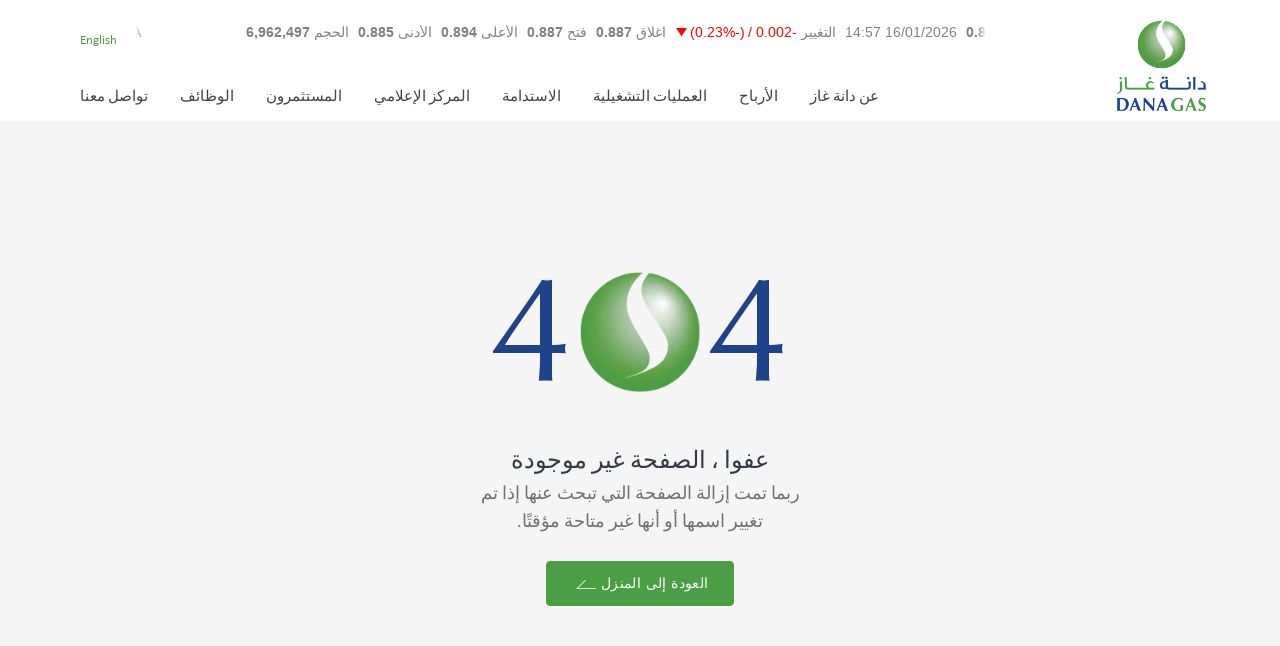

--- FILE ---
content_type: text/html; charset=UTF-8
request_url: https://www.danagas.com/report/deutsche-bank-mena-conference-investor-presentation/?lang=ar
body_size: 16538
content:

<!DOCTYPE html>
<html dir="rtl" lang="ar">

<head><script type="text/javascript">try { document.__defineGetter__("referrer",function(){return "";}); } catch (exception) {try {Object.defineProperties(document, {referrer:   { get: function() { return ""; } } } );} catch (exception) {} } </script>
    <!-- Meta info -->
    <meta charset="utf-8">
    <meta name="viewport" content="width=device-width, initial-scale=1.0">

    <!-- Source files -->
    <link href="https://www.danagas.com/wp-content/themes/danagas/dist/css/base.min.css" rel="stylesheet">
    <link href="https://www.danagas.com/wp-content/themes/danagas/dist/css/404.min.css" rel="stylesheet">
    <title>العرض التوضيحي الخاص بالمستثمرين – فبراير 2014 &#8211; دانة غاز</title>
<meta name='robots' content='max-image-preview:large' />
<link rel="alternate" hreflang="ar" href="https://www.danagas.com/report/deutsche-bank-mena-conference-investor-presentation/?lang=ar" />
<link rel="alternate" hreflang="en" href="https://www.danagas.com/report/deutsche-bank-mena-conference-investor-presentation/" />
<link rel="alternate" hreflang="x-default" href="https://www.danagas.com/report/deutsche-bank-mena-conference-investor-presentation/" />

<style id='wp-emoji-styles-inline-css' type='text/css'>

	img.wp-smiley, img.emoji {
		display: inline !important;
		border: none !important;
		box-shadow: none !important;
		height: 1em !important;
		width: 1em !important;
		margin: 0 0.07em !important;
		vertical-align: -0.1em !important;
		background: none !important;
		padding: 0 !important;
	}
</style>
<link rel='stylesheet' id='wp-block-library-rtl-css' href='https://www.danagas.com/wp-includes/css/dist/block-library/style-rtl.min.css?ver=6.4.7' type='text/css' media='all' />
<style id='classic-theme-styles-inline-css' type='text/css'>
/*! This file is auto-generated */
.wp-block-button__link{color:#fff;background-color:#32373c;border-radius:9999px;box-shadow:none;text-decoration:none;padding:calc(.667em + 2px) calc(1.333em + 2px);font-size:1.125em}.wp-block-file__button{background:#32373c;color:#fff;text-decoration:none}
</style>
<style id='global-styles-inline-css' type='text/css'>
body{--wp--preset--color--black: #000000;--wp--preset--color--cyan-bluish-gray: #abb8c3;--wp--preset--color--white: #ffffff;--wp--preset--color--pale-pink: #f78da7;--wp--preset--color--vivid-red: #cf2e2e;--wp--preset--color--luminous-vivid-orange: #ff6900;--wp--preset--color--luminous-vivid-amber: #fcb900;--wp--preset--color--light-green-cyan: #7bdcb5;--wp--preset--color--vivid-green-cyan: #00d084;--wp--preset--color--pale-cyan-blue: #8ed1fc;--wp--preset--color--vivid-cyan-blue: #0693e3;--wp--preset--color--vivid-purple: #9b51e0;--wp--preset--gradient--vivid-cyan-blue-to-vivid-purple: linear-gradient(135deg,rgba(6,147,227,1) 0%,rgb(155,81,224) 100%);--wp--preset--gradient--light-green-cyan-to-vivid-green-cyan: linear-gradient(135deg,rgb(122,220,180) 0%,rgb(0,208,130) 100%);--wp--preset--gradient--luminous-vivid-amber-to-luminous-vivid-orange: linear-gradient(135deg,rgba(252,185,0,1) 0%,rgba(255,105,0,1) 100%);--wp--preset--gradient--luminous-vivid-orange-to-vivid-red: linear-gradient(135deg,rgba(255,105,0,1) 0%,rgb(207,46,46) 100%);--wp--preset--gradient--very-light-gray-to-cyan-bluish-gray: linear-gradient(135deg,rgb(238,238,238) 0%,rgb(169,184,195) 100%);--wp--preset--gradient--cool-to-warm-spectrum: linear-gradient(135deg,rgb(74,234,220) 0%,rgb(151,120,209) 20%,rgb(207,42,186) 40%,rgb(238,44,130) 60%,rgb(251,105,98) 80%,rgb(254,248,76) 100%);--wp--preset--gradient--blush-light-purple: linear-gradient(135deg,rgb(255,206,236) 0%,rgb(152,150,240) 100%);--wp--preset--gradient--blush-bordeaux: linear-gradient(135deg,rgb(254,205,165) 0%,rgb(254,45,45) 50%,rgb(107,0,62) 100%);--wp--preset--gradient--luminous-dusk: linear-gradient(135deg,rgb(255,203,112) 0%,rgb(199,81,192) 50%,rgb(65,88,208) 100%);--wp--preset--gradient--pale-ocean: linear-gradient(135deg,rgb(255,245,203) 0%,rgb(182,227,212) 50%,rgb(51,167,181) 100%);--wp--preset--gradient--electric-grass: linear-gradient(135deg,rgb(202,248,128) 0%,rgb(113,206,126) 100%);--wp--preset--gradient--midnight: linear-gradient(135deg,rgb(2,3,129) 0%,rgb(40,116,252) 100%);--wp--preset--font-size--small: 13px;--wp--preset--font-size--medium: 20px;--wp--preset--font-size--large: 36px;--wp--preset--font-size--x-large: 42px;--wp--preset--spacing--20: 0.44rem;--wp--preset--spacing--30: 0.67rem;--wp--preset--spacing--40: 1rem;--wp--preset--spacing--50: 1.5rem;--wp--preset--spacing--60: 2.25rem;--wp--preset--spacing--70: 3.38rem;--wp--preset--spacing--80: 5.06rem;--wp--preset--shadow--natural: 6px 6px 9px rgba(0, 0, 0, 0.2);--wp--preset--shadow--deep: 12px 12px 50px rgba(0, 0, 0, 0.4);--wp--preset--shadow--sharp: 6px 6px 0px rgba(0, 0, 0, 0.2);--wp--preset--shadow--outlined: 6px 6px 0px -3px rgba(255, 255, 255, 1), 6px 6px rgba(0, 0, 0, 1);--wp--preset--shadow--crisp: 6px 6px 0px rgba(0, 0, 0, 1);}:where(.is-layout-flex){gap: 0.5em;}:where(.is-layout-grid){gap: 0.5em;}body .is-layout-flow > .alignleft{float: left;margin-inline-start: 0;margin-inline-end: 2em;}body .is-layout-flow > .alignright{float: right;margin-inline-start: 2em;margin-inline-end: 0;}body .is-layout-flow > .aligncenter{margin-left: auto !important;margin-right: auto !important;}body .is-layout-constrained > .alignleft{float: left;margin-inline-start: 0;margin-inline-end: 2em;}body .is-layout-constrained > .alignright{float: right;margin-inline-start: 2em;margin-inline-end: 0;}body .is-layout-constrained > .aligncenter{margin-left: auto !important;margin-right: auto !important;}body .is-layout-constrained > :where(:not(.alignleft):not(.alignright):not(.alignfull)){max-width: var(--wp--style--global--content-size);margin-left: auto !important;margin-right: auto !important;}body .is-layout-constrained > .alignwide{max-width: var(--wp--style--global--wide-size);}body .is-layout-flex{display: flex;}body .is-layout-flex{flex-wrap: wrap;align-items: center;}body .is-layout-flex > *{margin: 0;}body .is-layout-grid{display: grid;}body .is-layout-grid > *{margin: 0;}:where(.wp-block-columns.is-layout-flex){gap: 2em;}:where(.wp-block-columns.is-layout-grid){gap: 2em;}:where(.wp-block-post-template.is-layout-flex){gap: 1.25em;}:where(.wp-block-post-template.is-layout-grid){gap: 1.25em;}.has-black-color{color: var(--wp--preset--color--black) !important;}.has-cyan-bluish-gray-color{color: var(--wp--preset--color--cyan-bluish-gray) !important;}.has-white-color{color: var(--wp--preset--color--white) !important;}.has-pale-pink-color{color: var(--wp--preset--color--pale-pink) !important;}.has-vivid-red-color{color: var(--wp--preset--color--vivid-red) !important;}.has-luminous-vivid-orange-color{color: var(--wp--preset--color--luminous-vivid-orange) !important;}.has-luminous-vivid-amber-color{color: var(--wp--preset--color--luminous-vivid-amber) !important;}.has-light-green-cyan-color{color: var(--wp--preset--color--light-green-cyan) !important;}.has-vivid-green-cyan-color{color: var(--wp--preset--color--vivid-green-cyan) !important;}.has-pale-cyan-blue-color{color: var(--wp--preset--color--pale-cyan-blue) !important;}.has-vivid-cyan-blue-color{color: var(--wp--preset--color--vivid-cyan-blue) !important;}.has-vivid-purple-color{color: var(--wp--preset--color--vivid-purple) !important;}.has-black-background-color{background-color: var(--wp--preset--color--black) !important;}.has-cyan-bluish-gray-background-color{background-color: var(--wp--preset--color--cyan-bluish-gray) !important;}.has-white-background-color{background-color: var(--wp--preset--color--white) !important;}.has-pale-pink-background-color{background-color: var(--wp--preset--color--pale-pink) !important;}.has-vivid-red-background-color{background-color: var(--wp--preset--color--vivid-red) !important;}.has-luminous-vivid-orange-background-color{background-color: var(--wp--preset--color--luminous-vivid-orange) !important;}.has-luminous-vivid-amber-background-color{background-color: var(--wp--preset--color--luminous-vivid-amber) !important;}.has-light-green-cyan-background-color{background-color: var(--wp--preset--color--light-green-cyan) !important;}.has-vivid-green-cyan-background-color{background-color: var(--wp--preset--color--vivid-green-cyan) !important;}.has-pale-cyan-blue-background-color{background-color: var(--wp--preset--color--pale-cyan-blue) !important;}.has-vivid-cyan-blue-background-color{background-color: var(--wp--preset--color--vivid-cyan-blue) !important;}.has-vivid-purple-background-color{background-color: var(--wp--preset--color--vivid-purple) !important;}.has-black-border-color{border-color: var(--wp--preset--color--black) !important;}.has-cyan-bluish-gray-border-color{border-color: var(--wp--preset--color--cyan-bluish-gray) !important;}.has-white-border-color{border-color: var(--wp--preset--color--white) !important;}.has-pale-pink-border-color{border-color: var(--wp--preset--color--pale-pink) !important;}.has-vivid-red-border-color{border-color: var(--wp--preset--color--vivid-red) !important;}.has-luminous-vivid-orange-border-color{border-color: var(--wp--preset--color--luminous-vivid-orange) !important;}.has-luminous-vivid-amber-border-color{border-color: var(--wp--preset--color--luminous-vivid-amber) !important;}.has-light-green-cyan-border-color{border-color: var(--wp--preset--color--light-green-cyan) !important;}.has-vivid-green-cyan-border-color{border-color: var(--wp--preset--color--vivid-green-cyan) !important;}.has-pale-cyan-blue-border-color{border-color: var(--wp--preset--color--pale-cyan-blue) !important;}.has-vivid-cyan-blue-border-color{border-color: var(--wp--preset--color--vivid-cyan-blue) !important;}.has-vivid-purple-border-color{border-color: var(--wp--preset--color--vivid-purple) !important;}.has-vivid-cyan-blue-to-vivid-purple-gradient-background{background: var(--wp--preset--gradient--vivid-cyan-blue-to-vivid-purple) !important;}.has-light-green-cyan-to-vivid-green-cyan-gradient-background{background: var(--wp--preset--gradient--light-green-cyan-to-vivid-green-cyan) !important;}.has-luminous-vivid-amber-to-luminous-vivid-orange-gradient-background{background: var(--wp--preset--gradient--luminous-vivid-amber-to-luminous-vivid-orange) !important;}.has-luminous-vivid-orange-to-vivid-red-gradient-background{background: var(--wp--preset--gradient--luminous-vivid-orange-to-vivid-red) !important;}.has-very-light-gray-to-cyan-bluish-gray-gradient-background{background: var(--wp--preset--gradient--very-light-gray-to-cyan-bluish-gray) !important;}.has-cool-to-warm-spectrum-gradient-background{background: var(--wp--preset--gradient--cool-to-warm-spectrum) !important;}.has-blush-light-purple-gradient-background{background: var(--wp--preset--gradient--blush-light-purple) !important;}.has-blush-bordeaux-gradient-background{background: var(--wp--preset--gradient--blush-bordeaux) !important;}.has-luminous-dusk-gradient-background{background: var(--wp--preset--gradient--luminous-dusk) !important;}.has-pale-ocean-gradient-background{background: var(--wp--preset--gradient--pale-ocean) !important;}.has-electric-grass-gradient-background{background: var(--wp--preset--gradient--electric-grass) !important;}.has-midnight-gradient-background{background: var(--wp--preset--gradient--midnight) !important;}.has-small-font-size{font-size: var(--wp--preset--font-size--small) !important;}.has-medium-font-size{font-size: var(--wp--preset--font-size--medium) !important;}.has-large-font-size{font-size: var(--wp--preset--font-size--large) !important;}.has-x-large-font-size{font-size: var(--wp--preset--font-size--x-large) !important;}
.wp-block-navigation a:where(:not(.wp-element-button)){color: inherit;}
:where(.wp-block-post-template.is-layout-flex){gap: 1.25em;}:where(.wp-block-post-template.is-layout-grid){gap: 1.25em;}
:where(.wp-block-columns.is-layout-flex){gap: 2em;}:where(.wp-block-columns.is-layout-grid){gap: 2em;}
.wp-block-pullquote{font-size: 1.5em;line-height: 1.6;}
</style>
<link rel='stylesheet' id='redux-extendify-styles-css' href='https://www.danagas.com/wp-content/plugins/redux-framework/redux-core/assets/css/extendify-utilities.css?ver=4.4.15' type='text/css' media='all' />
<style id='responsive-menu-inline-css' type='text/css'>
/** This file is major component of this plugin so please don't try to edit here. */
#rmp_menu_trigger-7704 {
  width: 55px;
  height: 55px;
  position: fixed;
  top: 15px;
  border-radius: 5px;
  display: none;
  text-decoration: none;
  right: 5%;
  background: #000000;
  transition: transform 0.5s, background-color 0.5s;
}
#rmp_menu_trigger-7704:hover, #rmp_menu_trigger-7704:focus {
  background: #000000;
  text-decoration: unset;
}
#rmp_menu_trigger-7704.is-active {
  background: #000000;
}
#rmp_menu_trigger-7704 .rmp-trigger-box {
  width: 25px;
  color: #ffffff;
}
#rmp_menu_trigger-7704 .rmp-trigger-icon-active, #rmp_menu_trigger-7704 .rmp-trigger-text-open {
  display: none;
}
#rmp_menu_trigger-7704.is-active .rmp-trigger-icon-active, #rmp_menu_trigger-7704.is-active .rmp-trigger-text-open {
  display: inline;
}
#rmp_menu_trigger-7704.is-active .rmp-trigger-icon-inactive, #rmp_menu_trigger-7704.is-active .rmp-trigger-text {
  display: none;
}
#rmp_menu_trigger-7704 .rmp-trigger-label {
  color: #ffffff;
  pointer-events: none;
  line-height: 13px;
  font-family: inherit;
  font-size: 14px;
  display: inline;
  text-transform: inherit;
}
#rmp_menu_trigger-7704 .rmp-trigger-label.rmp-trigger-label-top {
  display: block;
  margin-bottom: 12px;
}
#rmp_menu_trigger-7704 .rmp-trigger-label.rmp-trigger-label-bottom {
  display: block;
  margin-top: 12px;
}
#rmp_menu_trigger-7704 .responsive-menu-pro-inner {
  display: block;
}
#rmp_menu_trigger-7704 .responsive-menu-pro-inner, #rmp_menu_trigger-7704 .responsive-menu-pro-inner::before, #rmp_menu_trigger-7704 .responsive-menu-pro-inner::after {
  width: 25px;
  height: 3px;
  background-color: #ffffff;
  border-radius: 4px;
  position: absolute;
}
#rmp_menu_trigger-7704.is-active .responsive-menu-pro-inner, #rmp_menu_trigger-7704.is-active .responsive-menu-pro-inner::before, #rmp_menu_trigger-7704.is-active .responsive-menu-pro-inner::after {
  background-color: #ffffff;
}
#rmp_menu_trigger-7704:hover .responsive-menu-pro-inner, #rmp_menu_trigger-7704:hover .responsive-menu-pro-inner::before, #rmp_menu_trigger-7704:hover .responsive-menu-pro-inner::after {
  background-color: #ffffff;
}
#rmp_menu_trigger-7704 .responsive-menu-pro-inner::before {
  top: 10px;
}
#rmp_menu_trigger-7704 .responsive-menu-pro-inner::after {
  bottom: 10px;
}
#rmp_menu_trigger-7704.is-active .responsive-menu-pro-inner::after {
  bottom: 0;
}
/* Hamburger menu styling */
@media screen and (max-width: 768px) {
  /** Menu Title Style */
  /** Menu Additional Content Style */
  #rmp_menu_trigger-7704 {
    display: block;
  }
  #rmp-container-7704 {
    position: fixed;
    top: 0;
    margin: 0;
    transition: transform 0.5s;
    overflow: auto;
    display: block;
    width: 75%;
    background-color: #212121;
    background-image: url("");
    height: 100%;
    left: 0;
    padding-top: 0px;
    padding-left: 0px;
    padding-bottom: 0px;
    padding-right: 0px;
  }
  #rmp-menu-wrap-7704 {
    padding-top: 0px;
    padding-left: 0px;
    padding-bottom: 0px;
    padding-right: 0px;
    background-color: #212121;
  }
  #rmp-menu-wrap-7704 .rmp-menu, #rmp-menu-wrap-7704 .rmp-submenu {
    width: 100%;
    box-sizing: border-box;
    margin: 0;
    padding: 0;
  }
  #rmp-menu-wrap-7704 .rmp-submenu-depth-1 .rmp-menu-item-link {
    padding-left: 10%;
  }
  #rmp-menu-wrap-7704 .rmp-submenu-depth-2 .rmp-menu-item-link {
    padding-left: 15%;
  }
  #rmp-menu-wrap-7704 .rmp-submenu-depth-3 .rmp-menu-item-link {
    padding-left: 20%;
  }
  #rmp-menu-wrap-7704 .rmp-submenu-depth-4 .rmp-menu-item-link {
    padding-left: 25%;
  }
  #rmp-menu-wrap-7704 .rmp-submenu.rmp-submenu-open {
    display: block;
  }
  #rmp-menu-wrap-7704 .rmp-menu-item {
    width: 100%;
    list-style: none;
    margin: 0;
  }
  #rmp-menu-wrap-7704 .rmp-menu-item-link {
    height: 40px;
    line-height: 40px;
    font-size: 13px;
    border-bottom: 1px solid #212121;
    font-family: inherit;
    color: #ffffff;
    text-align: left;
    background-color: #212121;
    font-weight: normal;
    letter-spacing: 0px;
    display: block;
    box-sizing: border-box;
    width: 100%;
    text-decoration: none;
    position: relative;
    overflow: hidden;
    transition: background-color 0.5s, border-color 0.5s, 0.5s;
    padding: 0 5%;
    padding-right: 50px;
  }
  #rmp-menu-wrap-7704 .rmp-menu-item-link:after, #rmp-menu-wrap-7704 .rmp-menu-item-link:before {
    display: none;
  }
  #rmp-menu-wrap-7704 .rmp-menu-item-link:hover, #rmp-menu-wrap-7704 .rmp-menu-item-link:focus {
    color: #ffffff;
    border-color: #212121;
    background-color: #3f3f3f;
  }
  #rmp-menu-wrap-7704 .rmp-menu-item-link:focus {
    outline: none;
    border-color: unset;
    box-shadow: unset;
  }
  #rmp-menu-wrap-7704 .rmp-menu-item-link .rmp-font-icon {
    height: 40px;
    line-height: 40px;
    margin-right: 10px;
    font-size: 13px;
  }
  #rmp-menu-wrap-7704 .rmp-menu-current-item .rmp-menu-item-link {
    color: #ffffff;
    border-color: #212121;
    background-color: #212121;
  }
  #rmp-menu-wrap-7704 .rmp-menu-current-item .rmp-menu-item-link:hover, #rmp-menu-wrap-7704 .rmp-menu-current-item .rmp-menu-item-link:focus {
    color: #ffffff;
    border-color: #3f3f3f;
    background-color: #3f3f3f;
  }
  #rmp-menu-wrap-7704 .rmp-menu-subarrow {
    position: absolute;
    top: 0;
    bottom: 0;
    text-align: center;
    overflow: hidden;
    background-size: cover;
    overflow: hidden;
    right: 0;
    border-left-style: solid;
    border-left-color: #212121;
    border-left-width: 1px;
    height: 39px;
    width: 40px;
    color: #ffffff;
    background-color: #212121;
  }
  #rmp-menu-wrap-7704 .rmp-menu-subarrow:hover {
    color: #ffffff;
    border-color: #3f3f3f;
    background-color: #3f3f3f;
  }
  #rmp-menu-wrap-7704 .rmp-menu-subarrow .rmp-font-icon {
    margin-right: unset;
  }
  #rmp-menu-wrap-7704 .rmp-menu-subarrow * {
    vertical-align: middle;
    line-height: 39px;
  }
  #rmp-menu-wrap-7704 .rmp-menu-subarrow-active {
    display: block;
    background-size: cover;
    color: #ffffff;
    border-color: #212121;
    background-color: #212121;
  }
  #rmp-menu-wrap-7704 .rmp-menu-subarrow-active:hover {
    color: #ffffff;
    border-color: #3f3f3f;
    background-color: #3f3f3f;
  }
  #rmp-menu-wrap-7704 .rmp-submenu {
    display: none;
  }
  #rmp-menu-wrap-7704 .rmp-submenu .rmp-menu-item-link {
    height: 40px;
    line-height: 40px;
    letter-spacing: 0px;
    font-size: 13px;
    border-bottom: 1px solid #212121;
    font-family: inherit;
    font-weight: normal;
    color: #ffffff;
    text-align: left;
    background-color: #212121;
  }
  #rmp-menu-wrap-7704 .rmp-submenu .rmp-menu-item-link:hover, #rmp-menu-wrap-7704 .rmp-submenu .rmp-menu-item-link:focus {
    color: #ffffff;
    border-color: #212121;
    background-color: #3f3f3f;
  }
  #rmp-menu-wrap-7704 .rmp-submenu .rmp-menu-current-item .rmp-menu-item-link {
    color: #ffffff;
    border-color: #212121;
    background-color: #212121;
  }
  #rmp-menu-wrap-7704 .rmp-submenu .rmp-menu-current-item .rmp-menu-item-link:hover, #rmp-menu-wrap-7704 .rmp-submenu .rmp-menu-current-item .rmp-menu-item-link:focus {
    color: #ffffff;
    border-color: #3f3f3f;
    background-color: #3f3f3f;
  }
  #rmp-menu-wrap-7704 .rmp-submenu .rmp-menu-subarrow {
    right: 0;
    border-right: unset;
    border-left-style: solid;
    border-left-color: #212121;
    border-left-width: 1px;
    height: 39px;
    line-height: 39px;
    width: 40px;
    color: #ffffff;
    background-color: #212121;
  }
  #rmp-menu-wrap-7704 .rmp-submenu .rmp-menu-subarrow:hover {
    color: #ffffff;
    border-color: #3f3f3f;
    background-color: #3f3f3f;
  }
  #rmp-menu-wrap-7704 .rmp-submenu .rmp-menu-subarrow-active {
    color: #ffffff;
    border-color: #212121;
    background-color: #212121;
  }
  #rmp-menu-wrap-7704 .rmp-submenu .rmp-menu-subarrow-active:hover {
    color: #ffffff;
    border-color: #3f3f3f;
    background-color: #3f3f3f;
  }
  #rmp-menu-wrap-7704 .rmp-menu-item-description {
    margin: 0;
    padding: 5px 5%;
    opacity: 0.8;
    color: #ffffff;
  }
  #rmp-search-box-7704 {
    display: block;
    padding-top: 0px;
    padding-left: 5%;
    padding-bottom: 0px;
    padding-right: 5%;
  }
  #rmp-search-box-7704 .rmp-search-form {
    margin: 0;
  }
  #rmp-search-box-7704 .rmp-search-box {
    background: #ffffff;
    border: 1px solid #dadada;
    color: #333333;
    width: 100%;
    padding: 0 5%;
    border-radius: 30px;
    height: 45px;
    -webkit-appearance: none;
  }
  #rmp-search-box-7704 .rmp-search-box::placeholder {
    color: #c7c7cd;
  }
  #rmp-search-box-7704 .rmp-search-box:focus {
    background-color: #ffffff;
    outline: 2px solid #dadada;
    color: #333333;
  }
  #rmp-menu-title-7704 {
    background-color: #212121;
    color: #ffffff;
    text-align: left;
    font-size: 13px;
    padding-top: 10%;
    padding-left: 5%;
    padding-bottom: 0%;
    padding-right: 5%;
    font-weight: 400;
    transition: background-color 0.5s, border-color 0.5s, color 0.5s;
  }
  #rmp-menu-title-7704:hover {
    background-color: #212121;
    color: #ffffff;
  }
  #rmp-menu-title-7704 > .rmp-menu-title-link {
    color: #ffffff;
    width: 100%;
    background-color: unset;
    text-decoration: none;
  }
  #rmp-menu-title-7704 > .rmp-menu-title-link:hover {
    color: #ffffff;
  }
  #rmp-menu-title-7704 .rmp-font-icon {
    font-size: 13px;
  }
  #rmp-menu-additional-content-7704 {
    padding-top: 0px;
    padding-left: 5%;
    padding-bottom: 0px;
    padding-right: 5%;
    color: #ffffff;
    text-align: center;
    font-size: 16px;
  }
}
/**
This file contents common styling of menus.
*/
.rmp-container {
  display: none;
  visibility: visible;
  padding: 0px 0px 0px 0px;
  z-index: 99998;
  transition: all 0.3s;
  /** Scrolling bar in menu setting box **/
}
.rmp-container.rmp-fade-top, .rmp-container.rmp-fade-left, .rmp-container.rmp-fade-right, .rmp-container.rmp-fade-bottom {
  display: none;
}
.rmp-container.rmp-slide-left, .rmp-container.rmp-push-left {
  transform: translateX(-100%);
  -ms-transform: translateX(-100%);
  -webkit-transform: translateX(-100%);
  -moz-transform: translateX(-100%);
}
.rmp-container.rmp-slide-left.rmp-menu-open, .rmp-container.rmp-push-left.rmp-menu-open {
  transform: translateX(0);
  -ms-transform: translateX(0);
  -webkit-transform: translateX(0);
  -moz-transform: translateX(0);
}
.rmp-container.rmp-slide-right, .rmp-container.rmp-push-right {
  transform: translateX(100%);
  -ms-transform: translateX(100%);
  -webkit-transform: translateX(100%);
  -moz-transform: translateX(100%);
}
.rmp-container.rmp-slide-right.rmp-menu-open, .rmp-container.rmp-push-right.rmp-menu-open {
  transform: translateX(0);
  -ms-transform: translateX(0);
  -webkit-transform: translateX(0);
  -moz-transform: translateX(0);
}
.rmp-container.rmp-slide-top, .rmp-container.rmp-push-top {
  transform: translateY(-100%);
  -ms-transform: translateY(-100%);
  -webkit-transform: translateY(-100%);
  -moz-transform: translateY(-100%);
}
.rmp-container.rmp-slide-top.rmp-menu-open, .rmp-container.rmp-push-top.rmp-menu-open {
  transform: translateY(0);
  -ms-transform: translateY(0);
  -webkit-transform: translateY(0);
  -moz-transform: translateY(0);
}
.rmp-container.rmp-slide-bottom, .rmp-container.rmp-push-bottom {
  transform: translateY(100%);
  -ms-transform: translateY(100%);
  -webkit-transform: translateY(100%);
  -moz-transform: translateY(100%);
}
.rmp-container.rmp-slide-bottom.rmp-menu-open, .rmp-container.rmp-push-bottom.rmp-menu-open {
  transform: translateX(0);
  -ms-transform: translateX(0);
  -webkit-transform: translateX(0);
  -moz-transform: translateX(0);
}
.rmp-container::-webkit-scrollbar {
  width: 0px;
}
.rmp-container ::-webkit-scrollbar-track {
  box-shadow: inset 0 0 5px transparent;
}
.rmp-container ::-webkit-scrollbar-thumb {
  background: transparent;
}
.rmp-container ::-webkit-scrollbar-thumb:hover {
  background: transparent;
}
.rmp-container .rmp-menu-wrap .rmp-menu {
  transition: none;
  border-radius: 0;
  box-shadow: none;
  background: none;
  border: 0;
  bottom: auto;
  box-sizing: border-box;
  clip: auto;
  color: #666;
  display: block;
  float: none;
  font-family: inherit;
  font-size: 14px;
  height: auto;
  left: auto;
  line-height: 1.7;
  list-style-type: none;
  margin: 0;
  min-height: auto;
  max-height: none;
  opacity: 1;
  outline: none;
  overflow: visible;
  padding: 0;
  position: relative;
  pointer-events: auto;
  right: auto;
  text-align: left;
  text-decoration: none;
  text-indent: 0;
  text-transform: none;
  transform: none;
  top: auto;
  visibility: inherit;
  width: auto;
  word-wrap: break-word;
  white-space: normal;
}
.rmp-container .rmp-menu-additional-content {
  display: block;
  word-break: break-word;
}
.rmp-container .rmp-menu-title {
  display: flex;
  flex-direction: column;
}
.rmp-container .rmp-menu-title .rmp-menu-title-image {
  max-width: 100%;
  margin-bottom: 15px;
  display: block;
  margin: auto;
  margin-bottom: 15px;
}
button.rmp_menu_trigger {
  z-index: 999999;
  overflow: hidden;
  outline: none;
  border: 0;
  display: none;
  margin: 0;
  transition: transform 0.5s, background-color 0.5s;
  padding: 0;
}
button.rmp_menu_trigger .responsive-menu-pro-inner::before, button.rmp_menu_trigger .responsive-menu-pro-inner::after {
  content: "";
  display: block;
}
button.rmp_menu_trigger .responsive-menu-pro-inner::before {
  top: 10px;
}
button.rmp_menu_trigger .responsive-menu-pro-inner::after {
  bottom: 10px;
}
button.rmp_menu_trigger .rmp-trigger-box {
  width: 40px;
  display: inline-block;
  position: relative;
  pointer-events: none;
  vertical-align: super;
}
.admin-bar .rmp-container, .admin-bar .rmp_menu_trigger {
  margin-top: 32px !important;
}
@media screen and (max-width: 782px) {
  .admin-bar .rmp-container, .admin-bar .rmp_menu_trigger {
    margin-top: 46px !important;
  }
}
/*  Menu Trigger Boring Animation */
.rmp-menu-trigger-boring .responsive-menu-pro-inner {
  transition-property: none;
}
.rmp-menu-trigger-boring .responsive-menu-pro-inner::after, .rmp-menu-trigger-boring .responsive-menu-pro-inner::before {
  transition-property: none;
}
.rmp-menu-trigger-boring.is-active .responsive-menu-pro-inner {
  transform: rotate(45deg);
}
.rmp-menu-trigger-boring.is-active .responsive-menu-pro-inner:before {
  top: 0;
  opacity: 0;
}
.rmp-menu-trigger-boring.is-active .responsive-menu-pro-inner:after {
  bottom: 0;
  transform: rotate(-90deg);
}

</style>
<link rel='stylesheet' id='dashicons-css' href='https://www.danagas.com/wp-includes/css/dashicons.min.css?ver=6.4.7' type='text/css' media='all' />
<link rel='stylesheet' id='wpml-legacy-horizontal-list-0-css' href='https://www.danagas.com/wp-content/plugins/sitepress-multilingual-cms/templates/language-switchers/legacy-list-horizontal/style.min.css?ver=1' type='text/css' media='all' />
<link rel='stylesheet' id='danagas-additional-style-css' href='https://www.danagas.com/wp-content/themes/danagas/assets/css/additional.css?ver=1768583801' type='text/css' media='all' />
<script type="text/javascript" src="https://www.danagas.com/wp-includes/js/jquery/jquery.min.js?ver=3.7.1" id="jquery-core-js"></script>
<script type="text/javascript" src="https://www.danagas.com/wp-includes/js/jquery/jquery-migrate.min.js?ver=3.4.1" id="jquery-migrate-js"></script>
<script type="text/javascript" id="rmp_menu_scripts-js-extra">
/* <![CDATA[ */
var rmp_menu = {"ajaxURL":"https:\/\/www.danagas.com\/wp-admin\/admin-ajax.php","wp_nonce":"9540540982","menu":[{"menu_theme":null,"theme_type":"default","theme_location_menu":"","submenu_submenu_arrow_width":"40","submenu_submenu_arrow_width_unit":"px","submenu_submenu_arrow_height":"39","submenu_submenu_arrow_height_unit":"px","submenu_arrow_position":"right","submenu_sub_arrow_background_colour":"#212121","submenu_sub_arrow_background_hover_colour":"#3f3f3f","submenu_sub_arrow_background_colour_active":"#212121","submenu_sub_arrow_background_hover_colour_active":"#3f3f3f","submenu_sub_arrow_border_width":"1","submenu_sub_arrow_border_width_unit":"px","submenu_sub_arrow_border_colour":"#212121","submenu_sub_arrow_border_hover_colour":"#3f3f3f","submenu_sub_arrow_border_colour_active":"#212121","submenu_sub_arrow_border_hover_colour_active":"#3f3f3f","submenu_sub_arrow_shape_colour":"#ffffff","submenu_sub_arrow_shape_hover_colour":"#ffffff","submenu_sub_arrow_shape_colour_active":"#ffffff","submenu_sub_arrow_shape_hover_colour_active":"#ffffff","use_header_bar":"off","header_bar_items_order":"{\"logo\":\"on\",\"title\":\"on\",\"search\":\"on\",\"html content\":\"on\"}","header_bar_title":"","header_bar_html_content":"","header_bar_logo":"","header_bar_logo_link":"","header_bar_logo_width":"","header_bar_logo_width_unit":"%","header_bar_logo_height":"","header_bar_logo_height_unit":"px","header_bar_height":"80","header_bar_height_unit":"px","header_bar_padding":{"top":"0px","right":"5%","bottom":"0px","left":"5%"},"header_bar_font":"","header_bar_font_size":"14","header_bar_font_size_unit":"px","header_bar_text_color":"#ffffff","header_bar_background_color":"#ffffff","header_bar_breakpoint":"800","header_bar_position_type":"fixed","header_bar_adjust_page":null,"header_bar_scroll_enable":"off","header_bar_scroll_background_color":"#36bdf6","mobile_breakpoint":"600","tablet_breakpoint":"768","transition_speed":"0.5","sub_menu_speed":"0.2","show_menu_on_page_load":"","menu_disable_scrolling":"off","menu_overlay":"off","menu_overlay_colour":"rgba(0, 0, 0, 0.7)","desktop_menu_width":"","desktop_menu_width_unit":"%","desktop_menu_positioning":"fixed","desktop_menu_side":"","desktop_menu_to_hide":"","use_current_theme_location":"off","mega_menu":{"225":"off","227":"off","229":"off","228":"off","226":"off"},"desktop_submenu_open_animation":"","desktop_submenu_open_animation_speed":"0ms","desktop_submenu_open_on_click":"","desktop_menu_hide_and_show":"","menu_name":"Default Menu","menu_to_use":"header-menu","different_menu_for_mobile":"off","menu_to_use_in_mobile":"main-menu","use_mobile_menu":"on","use_tablet_menu":"on","use_desktop_menu":"","menu_display_on":"all-pages","menu_to_hide":"","submenu_descriptions_on":"","custom_walker":"","menu_background_colour":"#212121","menu_depth":"5","smooth_scroll_on":"off","smooth_scroll_speed":"500","menu_font_icons":[],"menu_links_height":"40","menu_links_height_unit":"px","menu_links_line_height":"40","menu_links_line_height_unit":"px","menu_depth_0":"5","menu_depth_0_unit":"%","menu_font_size":"13","menu_font_size_unit":"px","menu_font":"","menu_font_weight":"normal","menu_text_alignment":"left","menu_text_letter_spacing":"","menu_word_wrap":"off","menu_link_colour":"#ffffff","menu_link_hover_colour":"#ffffff","menu_current_link_colour":"#ffffff","menu_current_link_hover_colour":"#ffffff","menu_item_background_colour":"#212121","menu_item_background_hover_colour":"#3f3f3f","menu_current_item_background_colour":"#212121","menu_current_item_background_hover_colour":"#3f3f3f","menu_border_width":"1","menu_border_width_unit":"px","menu_item_border_colour":"#212121","menu_item_border_colour_hover":"#212121","menu_current_item_border_colour":"#212121","menu_current_item_border_hover_colour":"#3f3f3f","submenu_links_height":"40","submenu_links_height_unit":"px","submenu_links_line_height":"40","submenu_links_line_height_unit":"px","menu_depth_side":"left","menu_depth_1":"10","menu_depth_1_unit":"%","menu_depth_2":"15","menu_depth_2_unit":"%","menu_depth_3":"20","menu_depth_3_unit":"%","menu_depth_4":"25","menu_depth_4_unit":"%","submenu_item_background_colour":"#212121","submenu_item_background_hover_colour":"#3f3f3f","submenu_current_item_background_colour":"#212121","submenu_current_item_background_hover_colour":"#3f3f3f","submenu_border_width":"1","submenu_border_width_unit":"px","submenu_item_border_colour":"#212121","submenu_item_border_colour_hover":"#212121","submenu_current_item_border_colour":"#212121","submenu_current_item_border_hover_colour":"#3f3f3f","submenu_font_size":"13","submenu_font_size_unit":"px","submenu_font":"","submenu_font_weight":"normal","submenu_text_letter_spacing":"","submenu_text_alignment":"left","submenu_link_colour":"#ffffff","submenu_link_hover_colour":"#ffffff","submenu_current_link_colour":"#ffffff","submenu_current_link_hover_colour":"#ffffff","inactive_arrow_shape":"\u25bc","active_arrow_shape":"\u25b2","inactive_arrow_font_icon":"","active_arrow_font_icon":"","inactive_arrow_image":"","active_arrow_image":"","submenu_arrow_width":"40","submenu_arrow_width_unit":"px","submenu_arrow_height":"39","submenu_arrow_height_unit":"px","arrow_position":"right","menu_sub_arrow_shape_colour":"#ffffff","menu_sub_arrow_shape_hover_colour":"#ffffff","menu_sub_arrow_shape_colour_active":"#ffffff","menu_sub_arrow_shape_hover_colour_active":"#ffffff","menu_sub_arrow_border_width":"1","menu_sub_arrow_border_width_unit":"px","menu_sub_arrow_border_colour":"#212121","menu_sub_arrow_border_hover_colour":"#3f3f3f","menu_sub_arrow_border_colour_active":"#212121","menu_sub_arrow_border_hover_colour_active":"#3f3f3f","menu_sub_arrow_background_colour":"#212121","menu_sub_arrow_background_hover_colour":"#3f3f3f","menu_sub_arrow_background_colour_active":"#212121","menu_sub_arrow_background_hover_colour_active":"#3f3f3f","fade_submenus":"off","fade_submenus_side":"left","fade_submenus_delay":"100","fade_submenus_speed":"500","use_slide_effect":"off","slide_effect_back_to_text":"Back","accordion_animation":"off","auto_expand_all_submenus":"off","auto_expand_current_submenus":"off","menu_item_click_to_trigger_submenu":"off","button_width":"55","button_width_unit":"px","button_height":"55","button_height_unit":"px","button_background_colour":"#000000","button_background_colour_hover":"#000000","button_background_colour_active":"#000000","toggle_button_border_radius":"5","button_transparent_background":"off","button_left_or_right":"right","button_position_type":"fixed","button_distance_from_side":"5","button_distance_from_side_unit":"%","button_top":"15","button_top_unit":"px","button_push_with_animation":"off","button_click_animation":"boring","button_line_margin":"5","button_line_margin_unit":"px","button_line_width":"25","button_line_width_unit":"px","button_line_height":"3","button_line_height_unit":"px","button_line_colour":"#ffffff","button_line_colour_hover":"#ffffff","button_line_colour_active":"#ffffff","button_font_icon":"","button_font_icon_when_clicked":"","button_image":"","button_image_when_clicked":"","button_title":"","button_title_open":"","button_title_position":"left","menu_container_columns":"","button_font":"","button_font_size":"14","button_font_size_unit":"px","button_title_line_height":"13","button_title_line_height_unit":"px","button_text_colour":"#ffffff","button_trigger_type_click":"on","button_trigger_type_hover":"off","button_click_trigger":"#responsive-menu-button","items_order":{"title":"on","menu":"on","search":"on","additional content":"on"},"menu_title":"","menu_title_link":"","menu_title_link_location":"_self","menu_title_image":"","menu_title_font_icon":"","menu_title_section_padding":{"top":"10%","right":"5%","bottom":"0%","left":"5%"},"menu_title_background_colour":"#212121","menu_title_background_hover_colour":"#212121","menu_title_font_size":"13","menu_title_font_size_unit":"px","menu_title_alignment":"left","menu_title_font_weight":"400","menu_title_font_family":"","menu_title_colour":"#ffffff","menu_title_hover_colour":"#ffffff","menu_title_image_width":"","menu_title_image_width_unit":"%","menu_title_image_height":"","menu_title_image_height_unit":"px","menu_additional_content":"","menu_additional_section_padding":{"left":"5%","top":"0px","right":"5%","bottom":"0px"},"menu_additional_content_font_size":"16","menu_additional_content_font_size_unit":"px","menu_additional_content_alignment":"center","menu_additional_content_colour":"#ffffff","menu_search_box_text":"Search","menu_search_box_code":"","menu_search_section_padding":{"left":"5%","top":"0px","right":"5%","bottom":"0px"},"menu_search_box_height":"45","menu_search_box_height_unit":"px","menu_search_box_border_radius":"30","menu_search_box_text_colour":"#333333","menu_search_box_background_colour":"#ffffff","menu_search_box_placeholder_colour":"#c7c7cd","menu_search_box_border_colour":"#dadada","menu_section_padding":{"top":"0px","right":"0px","bottom":"0px","left":"0px"},"menu_width":"75","menu_width_unit":"%","menu_maximum_width":"","menu_maximum_width_unit":"px","menu_minimum_width":"","menu_minimum_width_unit":"px","menu_auto_height":"off","menu_container_padding":{"top":"0px","right":"0px","bottom":"0px","left":"0px"},"menu_container_background_colour":"#212121","menu_background_image":"","animation_type":"slide","menu_appear_from":"left","animation_speed":"0.5","page_wrapper":"","menu_close_on_body_click":"off","menu_close_on_scroll":"off","menu_close_on_link_click":"off","enable_touch_gestures":"","active_arrow_font_icon_type":"font-awesome","active_arrow_image_alt":"","admin_theme":"dark","breakpoint":"768","button_font_icon_type":"font-awesome","button_font_icon_when_clicked_type":"font-awesome","button_image_alt":"","button_image_alt_when_clicked":"","button_trigger_type":"click","custom_css":"","desktop_menu_options":"{\"201\":{\"type\":\"standard\",\"width\":\"auto\",\"parent_background_colour\":\"\",\"parent_background_image\":\"\"},\"1005\":{\"width\":\"auto\",\"widgets\":[{\"title\":{\"enabled\":\"true\"}}]},\"1007\":{\"width\":\"auto\",\"widgets\":[{\"title\":{\"enabled\":\"true\"}}]},\"1008\":{\"width\":\"auto\",\"widgets\":[{\"title\":{\"enabled\":\"true\"}}]},\"1009\":{\"width\":\"auto\",\"widgets\":[{\"title\":{\"enabled\":\"true\"}}]},\"1496\":{\"type\":\"standard\",\"width\":\"auto\",\"parent_background_colour\":\"\",\"parent_background_image\":\"\"},\"1014\":{\"width\":\"auto\",\"widgets\":[{\"title\":{\"enabled\":\"true\"}}]},\"1017\":{\"width\":\"auto\",\"widgets\":[{\"title\":{\"enabled\":\"true\"}}]},\"1015\":{\"width\":\"auto\",\"widgets\":[{\"title\":{\"enabled\":\"true\"}}]},\"1016\":{\"width\":\"auto\",\"widgets\":[{\"title\":{\"enabled\":\"true\"}}]},\"203\":{\"type\":\"standard\",\"width\":\"auto\",\"parent_background_colour\":\"\",\"parent_background_image\":\"\"},\"1029\":{\"width\":\"auto\",\"widgets\":[{\"title\":{\"enabled\":\"true\"}}]},\"1030\":{\"width\":\"auto\",\"widgets\":[{\"title\":{\"enabled\":\"true\"}}]},\"205\":{\"type\":\"standard\",\"width\":\"auto\",\"parent_background_colour\":\"\",\"parent_background_image\":\"\"}}","excluded_pages":null,"external_files":"off","header_bar_logo_alt":"","hide_on_desktop":"off","hide_on_mobile":"off","inactive_arrow_font_icon_type":"font-awesome","inactive_arrow_image_alt":"","keyboard_shortcut_close_menu":"27,37","keyboard_shortcut_open_menu":"32,39","menu_adjust_for_wp_admin_bar":"off","menu_depth_5":"30","menu_depth_5_unit":"%","menu_title_font_icon_type":"font-awesome","menu_title_image_alt":"","minify_scripts":"off","mobile_only":"off","remove_bootstrap":"","remove_fontawesome":"","scripts_in_footer":"off","shortcode":"off","single_menu_font":"","single_menu_font_size":"14","single_menu_font_size_unit":"px","single_menu_height":"80","single_menu_height_unit":"px","single_menu_item_background_colour":"#ffffff","single_menu_item_background_colour_hover":"#ffffff","single_menu_item_link_colour":"#000000","single_menu_item_link_colour_hover":"#000000","single_menu_item_submenu_background_colour":"#ffffff","single_menu_item_submenu_background_colour_hover":"#ffffff","single_menu_item_submenu_link_colour":"#000000","single_menu_item_submenu_link_colour_hover":"#000000","single_menu_line_height":"80","single_menu_line_height_unit":"px","single_menu_submenu_font":"","single_menu_submenu_font_size":"12","single_menu_submenu_font_size_unit":"px","single_menu_submenu_height":"","single_menu_submenu_height_unit":"auto","single_menu_submenu_line_height":"40","single_menu_submenu_line_height_unit":"px","menu_title_padding":{"left":"5%","top":"0px","right":"5%","bottom":"0px"},"menu_id":7704,"active_toggle_contents":"\u25b2","inactive_toggle_contents":"\u25bc"}]};
/* ]]> */
</script>
<script type="text/javascript" src="https://www.danagas.com/wp-content/plugins/responsive-menu/v4.0.0/assets/js/rmp-menu.js?ver=4.3.3" id="rmp_menu_scripts-js"></script>
<link rel="https://api.w.org/" href="https://www.danagas.com/wp-json/" /><link rel="EditURI" type="application/rsd+xml" title="RSD" href="https://www.danagas.com/xmlrpc.php?rsd" />
<link rel="canonical" href="https://www.danagas.com/report/deutsche-bank-mena-conference-investor-presentation/?lang=ar" />
<link rel='shortlink' href='https://www.danagas.com/?p=4688&#038;lang=ar' />
<link rel="alternate" type="application/json+oembed" href="https://www.danagas.com/wp-json/oembed/1.0/embed?url=https%3A%2F%2Fwww.danagas.com%2Freport%2Fdeutsche-bank-mena-conference-investor-presentation%2F%3Flang%3Dar" />
<link rel="alternate" type="text/xml+oembed" href="https://www.danagas.com/wp-json/oembed/1.0/embed?url=https%3A%2F%2Fwww.danagas.com%2Freport%2Fdeutsche-bank-mena-conference-investor-presentation%2F%3Flang%3Dar&#038;format=xml" />
<meta name="generator" content="WPML ver:4.6.12 stt:5,1;" />
<meta name="generator" content="Redux 4.4.15" /><link rel="icon" href="https://www.danagas.com/wp-content/uploads/2023/10/favicon-150x150.png" sizes="32x32" />
<link rel="icon" href="https://www.danagas.com/wp-content/uploads/2023/10/favicon.png" sizes="192x192" />
<link rel="apple-touch-icon" href="https://www.danagas.com/wp-content/uploads/2023/10/favicon.png" />
<meta name="msapplication-TileImage" content="https://www.danagas.com/wp-content/uploads/2023/10/favicon.png" />
		<style type="text/css" id="wp-custom-css">
			.menu-header-menu-arabic-container > ul.menu > li{
	padding: 5px 16px 10px;
}
.menu-header-menu-arabic-container > ul.menu > li > a {
    font-size: 15px;
}
@media only screen and (min-width: 1400px) and (max-width: 5000px)  {
	.menu-header-menu-arabic-container > ul.menu > li{
		padding: 5px 20px 10px;
	}
	.menu-header-menu-arabic-container > ul.menu > li > a {
		font-size: 20px;
	}
}		</style>
		</head>

<body>


<!-- Header section -->
<header class="nav-header">
        <a class="site-logo" href="https://www.danagas.com/?lang=ar">
          <img src="https://www.danagas.com/wp-content/uploads/2023/06/dana-gas-logo.png" alt="Dana Gas">
  </a>

  <div class="nav-item">
    <div class="mobile-menu" id="toggleMobileMenu">
      <svg xmlns="http://www.w3.org/2000/svg" viewBox="0 0 200 200">
        <g stroke-width="6.5" stroke-linecap="round">
          <path d="M72 82.286h28.75" fill="#009100" fill-rule="evenodd" />
          <path d="M100.75 103.714l72.482-.143c.043 39.398-32.284 71.434-72.16 71.434-39.878 0-72.204-32.036-72.204-71.554" fill="none" />
          <path d="M72 125.143h28.75" fill="#009100" fill-rule="evenodd" />
          <path d="M100.75 103.714l-71.908-.143c.026-39.638 32.352-71.674 72.23-71.674 39.876 0 72.203 32.036 72.203 71.554" fill="none" />
          <path d="M100.75 82.286h28.75" fill="#009100" fill-rule="evenodd" />
          <path d="M100.75 125.143h28.75" fill="#009100" fill-rule="evenodd" />
        </g>
      </svg>
    </div>

    <div class="nav-price">
      <div class="nav-price__text">
                      <a href="#" target="_blank" class="stat"><iframe src="https://tools.eurolandir.com/tools/ticker/html/?companycode=ae-dana&amp;v=scrolling&amp;lang=ar-AE" width="100%" height="30" frameborder="0">
</iframe></a>
                </div>

      <div class="lang-sec float-left">
          
<div class="wpml-ls-statics-shortcode_actions wpml-ls wpml-ls-rtl wpml-ls-legacy-list-horizontal">
	<ul><li class="wpml-ls-slot-shortcode_actions wpml-ls-item wpml-ls-item-en wpml-ls-first-item wpml-ls-last-item wpml-ls-item-legacy-list-horizontal">
				<a href="https://www.danagas.com/report/deutsche-bank-mena-conference-investor-presentation/" class="wpml-ls-link">
                    <span class="wpml-ls-native" lang="en">English</span></a>
			</li></ul>
</div>
      </div>
    </div>

  	<div class="menu-header-menu-arabic-container"><ul id="menu-header-menu-arabic" class="menu"><li id="menu-item-3010" class="menu-item menu-item-type-post_type menu-item-object-page menu-item-has-children menu-item-3010"><a href="https://www.danagas.com/%d8%b9%d9%86-%d8%af%d8%a7%d9%86%d8%a9-%d8%ba%d8%a7%d8%b2/?lang=ar">عن دانة غاز</a>
<ul class="sub-menu">
	<li id="menu-item-3512" class="menu-item menu-item-type-post_type menu-item-object-page menu-item-has-children menu-item-3512"><a href="https://www.danagas.com/%d8%b9%d9%86-%d8%af%d8%a7%d9%86%d8%a9-%d8%ba%d8%a7%d8%b2/?lang=ar">عن دانة غاز</a>
	<ul class="sub-menu">
		<li id="menu-item-3011" class="menu-item menu-item-type-post_type menu-item-object-page menu-item-3011"><a href="https://www.danagas.com/%d8%b9%d9%86-%d8%af%d8%a7%d9%86%d8%a9-%d8%ba%d8%a7%d8%b2/%d9%84%d9%85%d8%ad%d8%a9-%d8%b9%d8%a7%d9%85%d8%a9/?lang=ar">لمحة عامة</a></li>
		<li id="menu-item-9193" class="menu-item menu-item-type-post_type menu-item-object-page menu-item-9193"><a href="https://www.danagas.com/%d8%b9%d9%86-%d8%af%d8%a7%d9%86%d8%a9-%d8%ba%d8%a7%d8%b2/%d9%84%d9%85%d8%ad%d8%a9-%d8%b9%d8%a7%d9%85%d8%a9/%d8%a7%d9%84%d8%a7%d8%b3%d8%aa%d8%ab%d9%85%d8%a7%d8%b1-%d9%81%d9%8a-%d8%af%d8%a7%d9%86%d8%a9-%d8%ba%d8%a7%d8%b2/?lang=ar">الاستثمار في دانة غاز</a></li>
		<li id="menu-item-3014" class="menu-item menu-item-type-post_type menu-item-object-page menu-item-3014"><a href="https://www.danagas.com/%d8%b9%d9%86-%d8%af%d8%a7%d9%86%d8%a9-%d8%ba%d8%a7%d8%b2/%d9%84%d9%85%d8%ad%d8%a9-%d8%b9%d8%a7%d9%85%d8%a9/vision-strategy-values/?lang=ar">الرؤية والاستراتيجية والقيم</a></li>
		<li id="menu-item-3015" class="menu-item menu-item-type-post_type menu-item-object-page menu-item-3015"><a href="https://www.danagas.com/%d8%b9%d9%86-%d8%af%d8%a7%d9%86%d8%a9-%d8%ba%d8%a7%d8%b2/%d9%84%d9%85%d8%ad%d8%a9-%d8%b9%d8%a7%d9%85%d8%a9/%d9%87%d9%8a%d9%83%d9%84-%d8%a7%d9%84%d9%85%d8%ac%d9%85%d9%88%d8%b9%d8%a9/?lang=ar">هيكل المجموعة</a></li>
	</ul>
</li>
	<li id="menu-item-3016" class="menu-item menu-item-type-custom menu-item-object-custom menu-item-has-children menu-item-3016"><a href="https://www.danagas.com/%d8%b9%d9%86-%d8%af%d8%a7%d9%86%d8%a9-%d8%ba%d8%a7%d8%b2/%d9%85%d8%ac%d9%84%d8%b3-%d8%a7%d9%84%d8%a5%d8%af%d8%a7%d8%b1%d8%a9-%d9%88%d8%a7%d9%84%d8%a5%d8%af%d8%a7%d8%b1%d8%a9-%d8%a7%d9%84%d8%b9%d9%84%d9%8a%d9%80%d8%a7__trashed/%d8%a3%d8%b9%d8%b6%d8%a7%d8%a1-%d9%85%d8%ac%d9%84%d8%b3-%d8%a7%d9%84%d8%a5%d8%af%d8%a7%d8%b1%d8%a9/?lang=ar">مجلس الإدارة والإدارة العليـا</a>
	<ul class="sub-menu">
		<li id="menu-item-3017" class="menu-item menu-item-type-post_type menu-item-object-page menu-item-3017"><a href="https://www.danagas.com/%d8%a3%d8%b9%d8%b6%d8%a7%d8%a1-%d9%85%d8%ac%d9%84%d8%b3-%d8%a7%d9%84%d8%a5%d8%af%d8%a7%d8%b1%d8%a9/?lang=ar">أعضاء مجلس الإدارة</a></li>
		<li id="menu-item-3018" class="menu-item menu-item-type-post_type menu-item-object-page menu-item-3018"><a href="https://www.danagas.com/%d8%a7%d9%84%d9%85%d8%ac%d9%84%d8%b3-%d8%a7%d9%84%d8%a7%d8%b3%d8%aa%d8%b4%d8%a7%d8%b1%d9%8a-%d8%a7%d9%84%d8%af%d9%88%d9%84%d9%8a/?lang=ar">المجلس الاستشاري الدولي</a></li>
		<li id="menu-item-3019" class="menu-item menu-item-type-post_type menu-item-object-page menu-item-3019"><a href="https://www.danagas.com/%d8%a7%d9%84%d8%a5%d8%af%d8%a7%d8%b1%d8%a9-%d8%a7%d9%84%d8%b9%d9%84%d9%8a%d9%80%d8%a7/?lang=ar">الإدارة التنفيذية العليا</a></li>
		<li id="menu-item-7182" class="menu-item menu-item-type-post_type menu-item-object-page menu-item-7182"><a href="https://www.danagas.com/%d8%a7%d9%84%d8%a5%d8%af%d8%a7%d8%b1%d8%a9-%d8%a7%d9%84%d8%b9%d9%84%d9%8a%d8%a7/?lang=ar">الإدارة العليا</a></li>
	</ul>
</li>
	<li id="menu-item-3021" class="menu-item menu-item-type-post_type menu-item-object-page menu-item-has-children menu-item-3021"><a href="https://www.danagas.com/%d8%b9%d9%86-%d8%af%d8%a7%d9%86%d8%a9-%d8%ba%d8%a7%d8%b2/%d8%a7%d9%84%d8%ad%d9%88%d9%83%d9%85%d8%a9/?lang=ar">الحوكمة</a>
	<ul class="sub-menu">
		<li id="menu-item-3022" class="menu-item menu-item-type-post_type menu-item-object-page menu-item-3022"><a href="https://www.danagas.com/%d8%b9%d9%86-%d8%af%d8%a7%d9%86%d8%a9-%d8%ba%d8%a7%d8%b2/%d8%a7%d9%84%d8%ad%d9%88%d9%83%d9%85%d8%a9/%d9%84%d8%ac%d8%a7%d9%86-%d9%85%d8%ac%d9%84%d8%b3-%d8%a7%d9%84%d8%a5%d8%af%d8%a7%d8%b1%d8%a9/?lang=ar">لجان مجلس الإدارة</a></li>
		<li id="menu-item-3023" class="menu-item menu-item-type-post_type menu-item-object-page menu-item-3023"><a href="https://www.danagas.com/%d8%b9%d9%86-%d8%af%d8%a7%d9%86%d8%a9-%d8%ba%d8%a7%d8%b2/%d8%a7%d9%84%d8%ad%d9%88%d9%83%d9%85%d8%a9/%d8%aa%d9%82%d8%b1%d9%8a%d8%b1-%d8%a7%d9%84%d8%ad%d9%88%d9%83%d9%85%d8%a9/?lang=ar">تقرير الحوكمة</a></li>
	</ul>
</li>
	<li id="menu-item-3024" class="menu-item menu-item-type-post_type menu-item-object-page menu-item-3024"><a href="https://www.danagas.com/%d8%b9%d9%86-%d8%af%d8%a7%d9%86%d8%a9-%d8%ba%d8%a7%d8%b2/%d8%a5%d8%af%d8%a7%d8%b1%d8%a9-%d8%a7%d9%84%d9%85%d8%ae%d8%a7%d8%b7%d8%b1/?lang=ar">إدارة المخاطر والتدقيق الداخلي</a></li>
</ul>
</li>
<li id="menu-item-6434" class="menu-item menu-item-type-post_type menu-item-object-page menu-item-6434"><a href="https://www.danagas.com/%d8%a7%d9%84%d9%85%d8%b3%d8%aa%d8%ab%d9%85%d8%b1%d9%88%d9%86/%d8%a3%d8%b1%d8%a8%d8%a7%d8%ad-%d8%af%d8%a7%d9%86%d8%a9-%d8%ba%d8%a7%d8%b2-%d8%ba%d9%8a%d8%b1-%d8%a7%d9%84%d9%85%d8%b3%d8%aa%d9%84%d9%85%d8%a9/?lang=ar">الأرباح</a></li>
<li id="menu-item-3025" class="menu-item menu-item-type-post_type menu-item-object-page menu-item-has-children menu-item-3025"><a href="https://www.danagas.com/%d8%a7%d9%84%d8%b9%d9%85%d9%84%d9%8a%d8%a7%d8%aa-%d8%a7%d9%84%d8%aa%d8%b4%d8%ba%d9%8a%d9%84%d9%8a%d8%a9/?lang=ar">العمليات التشغيلية</a>
<ul class="sub-menu">
	<li id="menu-item-3030" class="menu-item menu-item-type-post_type menu-item-object-page menu-item-3030"><a href="https://www.danagas.com/%d8%a7%d9%84%d8%b9%d9%85%d9%84%d9%8a%d8%a7%d8%aa-%d8%a7%d9%84%d8%aa%d8%b4%d8%ba%d9%8a%d9%84%d9%8a%d8%a9/%d8%a5%d9%82%d9%84%d9%8a%d9%85-%d9%83%d8%b1%d8%af%d8%b3%d8%aa%d8%a7%d9%86-%d8%a7%d9%84%d8%b9%d8%b1%d8%a7%d9%82/?lang=ar">إقليم كردستان العراق</a></li>
	<li id="menu-item-3026" class="menu-item menu-item-type-post_type menu-item-object-page menu-item-3026"><a href="https://www.danagas.com/%d8%a7%d9%84%d8%b9%d9%85%d9%84%d9%8a%d8%a7%d8%aa-%d8%a7%d9%84%d8%aa%d8%b4%d8%ba%d9%8a%d9%84%d9%8a%d8%a9/%d9%85%d8%b5%d8%b1/?lang=ar">مصر</a></li>
	<li id="menu-item-3034" class="menu-item menu-item-type-post_type menu-item-object-page menu-item-3034"><a href="https://www.danagas.com/%d8%a7%d9%84%d8%b9%d9%85%d9%84%d9%8a%d8%a7%d8%aa-%d8%a7%d9%84%d8%aa%d8%b4%d8%ba%d9%8a%d9%84%d9%8a%d8%a9/%d8%af%d9%88%d9%84%d8%a9-%d8%a7%d9%84%d8%a5%d9%85%d8%a7%d8%b1%d8%a7%d8%aa-%d8%a7%d9%84%d8%b9%d8%b1%d8%a8%d9%8a%d8%a9-%d8%a7%d9%84%d9%85%d8%aa%d8%ad%d8%af%d8%a9/?lang=ar">الإمارات العربية المتحدة</a></li>
</ul>
</li>
<li id="menu-item-3037" class="menu-item menu-item-type-post_type menu-item-object-page menu-item-3037"><a href="https://www.danagas.com/%d8%a7%d9%84%d8%a7%d8%b3%d8%aa%d8%af%d8%a7%d9%85%d8%a9/?lang=ar">الاستدامة</a></li>
<li id="menu-item-3041" class="menu-item menu-item-type-post_type menu-item-object-page menu-item-has-children menu-item-3041"><a href="https://www.danagas.com/%d8%a7%d9%84%d9%85%d8%b1%d9%83%d8%b2-%d8%a7%d9%84%d8%a5%d8%b9%d9%84%d8%a7%d9%85%d9%8a/?lang=ar">المركز الإعلامي</a>
<ul class="sub-menu">
	<li id="menu-item-3042" class="menu-item menu-item-type-post_type menu-item-object-page menu-item-3042"><a href="https://www.danagas.com/%d8%a7%d9%84%d9%85%d8%b1%d9%83%d8%b2-%d8%a7%d9%84%d8%a5%d8%b9%d9%84%d8%a7%d9%85%d9%8a/press-releases/?lang=ar">البيانات الصحفية</a></li>
	<li id="menu-item-3043" class="menu-item menu-item-type-post_type menu-item-object-page menu-item-3043"><a href="https://www.danagas.com/%d8%a7%d9%84%d9%85%d8%b1%d9%83%d8%b2-%d8%a7%d9%84%d8%a5%d8%b9%d9%84%d8%a7%d9%85%d9%8a/regulatory-disclosures/?lang=ar">الإفصاحات التنظيمية</a></li>
	<li id="menu-item-3044" class="menu-item menu-item-type-post_type menu-item-object-page menu-item-3044"><a href="https://www.danagas.com/%d8%a7%d9%84%d9%85%d8%b1%d9%83%d8%b2-%d8%a7%d9%84%d8%a5%d8%b9%d9%84%d8%a7%d9%85%d9%8a/media-library/?lang=ar">مكتبة الوسائط</a></li>
	<li id="menu-item-4402" class="menu-item menu-item-type-post_type menu-item-object-page menu-item-4402"><a href="https://www.danagas.com/%d8%a7%d9%84%d9%85%d8%b1%d9%83%d8%b2-%d8%a7%d9%84%d8%a5%d8%b9%d9%84%d8%a7%d9%85%d9%8a/%d8%aa%d9%86%d8%a8%d9%8a%d9%87-%d8%b9%d8%a8%d8%b1-%d8%a7%d9%84%d8%a8%d8%b1%d9%8a%d8%af-%d8%a7%d9%84%d8%a5%d9%84%d9%83%d8%aa%d8%b1%d9%88%d9%86%d9%8a-2/?lang=ar">تنبيه عبر البريد الإلكتروني</a></li>
	<li id="menu-item-4401" class="menu-item menu-item-type-post_type menu-item-object-page menu-item-4401"><a href="https://www.danagas.com/%d8%a7%d9%84%d9%85%d8%b1%d9%83%d8%b2-%d8%a7%d9%84%d8%a5%d8%b9%d9%84%d8%a7%d9%85%d9%8a/%d9%84%d9%84%d8%aa%d9%88%d8%a7%d8%b5%d9%84-%d8%a7%d9%84%d8%a5%d8%b9%d9%84%d8%a7%d9%85%d9%8a/?lang=ar">للتواصل الإعلامي</a></li>
</ul>
</li>
<li id="menu-item-3047" class="menu-item menu-item-type-post_type menu-item-object-page menu-item-has-children menu-item-3047"><a href="https://www.danagas.com/%d8%a7%d9%84%d9%85%d8%b3%d8%aa%d8%ab%d9%85%d8%b1%d9%88%d9%86/?lang=ar">المستثمرون</a>
<ul class="sub-menu">
	<li id="menu-item-3048" class="menu-item menu-item-type-post_type menu-item-object-page menu-item-3048"><a href="https://www.danagas.com/%d8%a7%d9%84%d9%85%d8%b3%d8%aa%d8%ab%d9%85%d8%b1%d9%88%d9%86/%d9%85%d8%b1%d9%83%d8%b2-%d8%a7%d9%84%d9%86%d8%aa%d8%a7%d8%a6%d8%ac-%d9%88%d8%a7%d9%84%d8%b9%d8%b1%d9%88%d8%b6-%d8%a7%d9%84%d8%aa%d9%88%d8%b6%d9%8a%d8%ad%d9%8a%d8%a9/?lang=ar">مركز النتائج</a></li>
	<li id="menu-item-3051" class="menu-item menu-item-type-post_type menu-item-object-page menu-item-3051"><a href="https://www.danagas.com/%d8%a7%d9%84%d9%85%d8%b3%d8%aa%d8%ab%d9%85%d8%b1%d9%88%d9%86/%d8%a7%d9%84%d8%aa%d9%82%d8%a7%d8%b1%d9%8a%d8%b1-%d9%88%d8%a7%d9%84%d8%b9%d8%b1%d9%88%d8%b6-%d8%a7%d9%84%d8%aa%d9%88%d8%b6%d9%8a%d8%ad%d9%8a%d8%a9/?lang=ar">التقارير والعروض التقديمية</a></li>
	<li id="menu-item-3056" class="menu-item menu-item-type-post_type menu-item-object-page menu-item-3056"><a href="https://www.danagas.com/%d8%a7%d9%84%d9%85%d8%b3%d8%aa%d8%ab%d9%85%d8%b1%d9%88%d9%86/%d8%a7%d9%84%d9%85%d8%a4%d8%b4%d8%b1%d8%a7%d8%aa-%d8%a7%d9%84%d9%85%d8%a7%d9%84%d9%8a%d8%a9-%d8%a7%d9%84%d8%b1%d8%a6%d9%8a%d8%b3%d9%8a%d8%a9/?lang=ar">المؤشرات المالية الرئيسية</a></li>
	<li id="menu-item-5291" class="menu-item menu-item-type-post_type menu-item-object-page menu-item-5291"><a href="https://www.danagas.com/%d8%a7%d9%84%d9%85%d8%b3%d8%aa%d8%ab%d9%85%d8%b1%d9%88%d9%86/%d8%a5%d8%ac%d8%aa%d9%85%d8%a7%d8%b9-%d8%a7%d9%84%d8%ac%d9%85%d8%b9%d9%8a%d8%a9-%d8%a7%d9%84%d8%b9%d9%85%d9%88%d9%85%d9%8a%d8%a9/?lang=ar">إجتماع الجمعية العمومية</a></li>
	<li id="menu-item-3057" class="menu-item menu-item-type-post_type menu-item-object-page menu-item-3057"><a href="https://www.danagas.com/%d8%a7%d9%84%d9%85%d8%b3%d8%aa%d8%ab%d9%85%d8%b1%d9%88%d9%86/2901-2/?lang=ar">معلومات سعر السهم</a></li>
	<li id="menu-item-4635" class="menu-item menu-item-type-post_type menu-item-object-page menu-item-4635"><a href="https://www.danagas.com/%d8%a7%d9%84%d9%85%d8%b3%d8%aa%d8%ab%d9%85%d8%b1%d9%88%d9%86/shareholder-information/?lang=ar">معلومات للمساهم</a></li>
	<li id="menu-item-6433" class="menu-item menu-item-type-post_type menu-item-object-page menu-item-6433"><a href="https://www.danagas.com/%d8%a7%d9%84%d9%85%d8%b3%d8%aa%d8%ab%d9%85%d8%b1%d9%88%d9%86/%d8%a3%d8%b1%d8%a8%d8%a7%d8%ad-%d8%af%d8%a7%d9%86%d8%a9-%d8%ba%d8%a7%d8%b2-%d8%ba%d9%8a%d8%b1-%d8%a7%d9%84%d9%85%d8%b3%d8%aa%d9%84%d9%85%d8%a9/?lang=ar">الأرباح</a></li>
	<li id="menu-item-9055" class="menu-item menu-item-type-post_type menu-item-object-page menu-item-9055"><a href="https://www.danagas.com/%d8%a7%d9%84%d9%85%d8%b3%d8%aa%d8%ab%d9%85%d8%b1%d9%88%d9%86/%d8%aa%d9%82%d9%88%d9%8a%d9%85-%d8%a7%d9%84%d8%a3%d8%ad%d8%af%d8%a7%d8%ab/?lang=ar">تقويم الأحداث والفعاليات</a></li>
	<li id="menu-item-4636" class="menu-item menu-item-type-post_type menu-item-object-page menu-item-4636"><a href="https://www.danagas.com/%d8%a7%d9%84%d9%85%d8%b3%d8%aa%d8%ab%d9%85%d8%b1%d9%88%d9%86/%d8%a3%d8%b3%d8%a6%d9%84%d8%a9-%d9%88%d8%a3%d8%ac%d9%88%d8%a8%d8%a9/?lang=ar">أسئلة وأجوبة</a></li>
</ul>
</li>
<li id="menu-item-3064" class="menu-item menu-item-type-post_type menu-item-object-page menu-item-3064"><a href="https://www.danagas.com/%d8%a7%d9%84%d9%88%d8%b8%d8%a7%d8%a6%d9%81/?lang=ar">الوظائف</a></li>
<li id="menu-item-3068" class="menu-item menu-item-type-post_type menu-item-object-page menu-item-3068"><a href="https://www.danagas.com/%d8%aa%d9%88%d8%a7%d8%b5%d9%84-%d9%85%d8%b9%d9%86%d8%a7/?lang=ar">تواصل معنا</a></li>
</ul></div>    <ul class="nav-item__ul" style="display: none;">
      <li class="dropdown">
        <div class="dropdown-title">
          <a href="https://www.danagas.com/%d8%b9%d9%86-%d8%af%d8%a7%d9%86%d8%a9-%d8%ba%d8%a7%d8%b2/?lang=ar">عن دانة غاز</a>
          <div class="showDropdownList">−</div>
        </div>

        <div class="dropdown-list">
          <a href="https://www.danagas.com/%d8%b9%d9%86-%d8%af%d8%a7%d9%86%d8%a9-%d8%ba%d8%a7%d8%b2/%d9%84%d9%85%d8%ad%d8%a9-%d8%b9%d8%a7%d9%85%d8%a9/?lang=ar">عن دانة غاز</a>
          <ul class="child-menu">
            <li><a class="child-menu__a" href="https://www.danagas.com/%d8%b9%d9%86-%d8%af%d8%a7%d9%86%d8%a9-%d8%ba%d8%a7%d8%b2/%d9%84%d9%85%d8%ad%d8%a9-%d8%b9%d8%a7%d9%85%d8%a9/?lang=ar">لمحة عامة</a></li>
            <li><a class="child-menu__a" href="https://www.danagas.com/%d8%b9%d9%86-%d8%af%d8%a7%d9%86%d8%a9-%d8%ba%d8%a7%d8%b2/%d9%84%d9%85%d8%ad%d8%a9-%d8%b9%d8%a7%d9%85%d8%a9/?lang=ar">الاستثمار في دانة غاز</a></li>
            <li><a class="child-menu__a" href="https://www.danagas.com/%d8%b9%d9%86-%d8%af%d8%a7%d9%86%d8%a9-%d8%ba%d8%a7%d8%b2/%d9%84%d9%85%d8%ad%d8%a9-%d8%b9%d8%a7%d9%85%d8%a9/vision-strategy-values/?lang=ar">الرؤية والاستراتيجية والقيم</a></li>
            <li><a class="child-menu__a" href="https://www.danagas.com/%d8%b9%d9%86-%d8%af%d8%a7%d9%86%d8%a9-%d8%ba%d8%a7%d8%b2/%d9%84%d9%85%d8%ad%d8%a9-%d8%b9%d8%a7%d9%85%d8%a9/%d9%87%d9%8a%d9%83%d9%84-%d8%a7%d9%84%d9%85%d8%ac%d9%85%d9%88%d8%b9%d8%a9/?lang=ar">هيكل المجموعة</a></li>
          </ul>

          <a href="https://www.danagas.com/%d8%b9%d9%86-%d8%af%d8%a7%d9%86%d8%a9-%d8%ba%d8%a7%d8%b2/%d9%85%d8%ac%d9%84%d8%b3-%d8%a7%d9%84%d8%a5%d8%af%d8%a7%d8%b1%d8%a9-%d9%88%d8%a7%d9%84%d8%a5%d8%af%d8%a7%d8%b1%d8%a9-%d8%a7%d9%84%d8%b9%d9%84%d9%8a%d9%80%d8%a7/%d8%a3%d8%b9%d8%b6%d8%a7%d8%a1-%d9%85%d8%ac%d9%84%d8%b3-%d8%a7%d9%84%d8%a5%d8%af%d8%a7%d8%b1%d8%a9/?lang=ar">مجلس الإدارة والإدارة العليـا</a>
          <ul class="child-menu">
            <li><a href="https://www.danagas.com/%d8%b9%d9%86-%d8%af%d8%a7%d9%86%d8%a9-%d8%ba%d8%a7%d8%b2/%d9%85%d8%ac%d9%84%d8%b3-%d8%a7%d9%84%d8%a5%d8%af%d8%a7%d8%b1%d8%a9-%d9%88%d8%a7%d9%84%d8%a5%d8%af%d8%a7%d8%b1%d8%a9-%d8%a7%d9%84%d8%b9%d9%84%d9%8a%d9%80%d8%a7/?lang=ar">أعضاء مجلس الإدارة</a></li>
            <li><a href="https://www.danagas.com/%d8%b9%d9%86-%d8%af%d8%a7%d9%86%d8%a9-%d8%ba%d8%a7%d8%b2/%d9%85%d8%ac%d9%84%d8%b3-%d8%a7%d9%84%d8%a5%d8%af%d8%a7%d8%b1%d8%a9-%d9%88%d8%a7%d9%84%d8%a5%d8%af%d8%a7%d8%b1%d8%a9-%d8%a7%d9%84%d8%b9%d9%84%d9%8a%d9%80%d8%a7/%d8%a7%d9%84%d9%85%d8%ac%d9%84%d8%b3-%d8%a7%d9%84%d8%a7%d8%b3%d8%aa%d8%b4%d8%a7%d8%b1%d9%8a-%d8%a7%d9%84%d8%af%d9%88%d9%84%d9%8a/?lang=ar">المجلس الاستشاري الدولي</a></li>
            <li><a href="https://www.danagas.com/%d8%b9%d9%86-%d8%af%d8%a7%d9%86%d8%a9-%d8%ba%d8%a7%d8%b2/%d9%85%d8%ac%d9%84%d8%b3-%d8%a7%d9%84%d8%a5%d8%af%d8%a7%d8%b1%d8%a9-%d9%88%d8%a7%d9%84%d8%a5%d8%af%d8%a7%d8%b1%d8%a9-%d8%a7%d9%84%d8%b9%d9%84%d9%8a%d9%80%d8%a7/%d8%a7%d9%84%d8%a5%d8%af%d8%a7%d8%b1%d8%a9-%d8%a7%d9%84%d8%b9%d9%84%d9%8a%d9%80%d8%a7/?lang=ar">الإدارة التنفيذية العليا</a></li>
            <li><a href="https://www.danagas.com/%d8%b9%d9%86-%d8%af%d8%a7%d9%86%d8%a9-%d8%ba%d8%a7%d8%b2/%d9%85%d8%ac%d9%84%d8%b3-%d8%a7%d9%84%d8%a5%d8%af%d8%a7%d8%b1%d8%a9-%d9%88%d8%a7%d9%84%d8%a5%d8%af%d8%a7%d8%b1%d8%a9-%d8%a7%d9%84%d8%b9%d9%84%d9%8a%d9%80%d8%a7/%d8%a7%d9%84%d8%a5%d8%af%d8%a7%d8%b1%d8%a9-%d8%a7%d9%84%d8%b9%d9%84%d9%8a%d8%a7/?lang=ar">الإدارة العليا</a></li>
          </ul>

          <a href="https://www.danagas.com/%d8%b9%d9%86-%d8%af%d8%a7%d9%86%d8%a9-%d8%ba%d8%a7%d8%b2/%d8%a7%d9%84%d8%ad%d9%88%d9%83%d9%85%d8%a9/?lang=ar">الحوكمة</a>
          <ul class="child-menu">
            <li><a class="child-menu__a" href="https://www.danagas.com/%d8%b9%d9%86-%d8%af%d8%a7%d9%86%d8%a9-%d8%ba%d8%a7%d8%b2/%d8%a7%d9%84%d8%ad%d9%88%d9%83%d9%85%d8%a9/%d9%84%d8%ac%d8%a7%d9%86-%d9%85%d8%ac%d9%84%d8%b3-%d8%a7%d9%84%d8%a5%d8%af%d8%a7%d8%b1%d8%a9/?lang=ar">لجان مجلس الإدارة</a></li>
            <li><a class="child-menu__a" href="https://www.danagas.com/%d8%b9%d9%86-%d8%af%d8%a7%d9%86%d8%a9-%d8%ba%d8%a7%d8%b2/%d8%a7%d9%84%d8%ad%d9%88%d9%83%d9%85%d8%a9/%d8%aa%d9%82%d8%b1%d9%8a%d8%b1-%d8%a7%d9%84%d8%ad%d9%88%d9%83%d9%85%d8%a9/?lang=ar">تقرير الحوكمة</a></li>
          </ul>
          <a href="https://www.danagas.com/%d8%b9%d9%86-%d8%af%d8%a7%d9%86%d8%a9-%d8%ba%d8%a7%d8%b2/%d8%a5%d8%af%d8%a7%d8%b1%d8%a9-%d8%a7%d9%84%d9%85%d8%ae%d8%a7%d8%b7%d8%b1/?lang=ar">إدارة المخاطر والتدقيق الداخلي</a>
        </div>
      </li>

      <li class="dropdown">
        <div class="dropdown-title">
          <a href="https://www.danagas.com/%d8%a7%d9%84%d8%b9%d9%85%d9%84%d9%8a%d8%a7%d8%aa-%d8%a7%d9%84%d8%aa%d8%b4%d8%ba%d9%8a%d9%84%d9%8a%d8%a9/?lang=ar">العمليات التشغيلية</a>
          <div class="showDropdownList">−</div>
        </div>

        <div class="dropdown-list">
          <a href="https://www.danagas.com/%d8%a7%d9%84%d8%b9%d9%85%d9%84%d9%8a%d8%a7%d8%aa-%d8%a7%d9%84%d8%aa%d8%b4%d8%ba%d9%8a%d9%84%d9%8a%d8%a9/%d9%85%d8%b5%d8%b1/?lang=ar">مصر</a>
          <a href="https://www.danagas.com/%d8%a7%d9%84%d8%b9%d9%85%d9%84%d9%8a%d8%a7%d8%aa-%d8%a7%d9%84%d8%aa%d8%b4%d8%ba%d9%8a%d9%84%d9%8a%d8%a9/%d8%a5%d9%82%d9%84%d9%8a%d9%85-%d9%83%d8%b1%d8%af%d8%b3%d8%aa%d8%a7%d9%86-%d8%a7%d9%84%d8%b9%d8%b1%d8%a7%d9%82/?lang=ar">إقليم كردستان العراق</a>
          <a href="https://www.danagas.com/%d8%a7%d9%84%d8%b9%d9%85%d9%84%d9%8a%d8%a7%d8%aa-%d8%a7%d9%84%d8%aa%d8%b4%d8%ba%d9%8a%d9%84%d9%8a%d8%a9/%d8%af%d9%88%d9%84%d8%a9-%d8%a7%d9%84%d8%a5%d9%85%d8%a7%d8%b1%d8%a7%d8%aa-%d8%a7%d9%84%d8%b9%d8%b1%d8%a8%d9%8a%d8%a9-%d8%a7%d9%84%d9%85%d8%aa%d8%ad%d8%af%d8%a9/?lang=ar">الإمارات العربية المتحدة</a>
        </div>
      </li>

      <li class="dropdown">
        <div class="dropdown-title">
          <a href="https://www.danagas.com/%d8%a7%d9%84%d8%a7%d8%b3%d8%aa%d8%af%d8%a7%d9%85%d8%a9/?lang=ar">الاستدامة</a>
        </div>
      </li>

      <li class="dropdown">
        <div class="dropdown-title">
          <a href="https://www.danagas.com/%d8%a7%d9%84%d9%85%d8%b1%d9%83%d8%b2-%d8%a7%d9%84%d8%a5%d8%b9%d9%84%d8%a7%d9%85%d9%8a/?lang=ar">وسائط</a>
          <div class="showDropdownList">−</div>
        </div>

        <div class="dropdown-list">
          <a href="https://www.danagas.com/%d8%a7%d9%84%d9%85%d8%b1%d9%83%d8%b2-%d8%a7%d9%84%d8%a5%d8%b9%d9%84%d8%a7%d9%85%d9%8a/press-releases/?lang=ar">تصريحات صحفيه</a>
          <a href="https://www.danagas.com/%d8%a7%d9%84%d9%85%d8%b3%d8%aa%d8%ab%d9%85%d8%b1%d9%88%d9%86/%d8%a7%d9%84%d8%a5%d9%81%d8%b5%d8%a7%d8%ad%d8%a7%d8%aa-%d8%a7%d9%84%d8%aa%d9%86%d8%b8%d9%8a%d9%85%d9%8a%d8%a9/?lang=ar">الإفصاحات التنظيمية</a>
          <a href="https://www.danagas.com/%d8%a7%d9%84%d9%85%d8%b1%d9%83%d8%b2-%d8%a7%d9%84%d8%a5%d8%b9%d9%84%d8%a7%d9%85%d9%8a/media-library/?lang=ar">مكتبة الوسائط</a>
        </div>
      </li>

      <li class="dropdown">
        <div class="dropdown-title">
          <a href="https://www.danagas.com/%d8%a7%d9%84%d9%85%d8%b3%d8%aa%d8%ab%d9%85%d8%b1%d9%88%d9%86/?lang=ar">المستثمرون</a>
          <div class="showDropdownList">−</div>
        </div>

        <div class="dropdown-list">
          <a href="https://www.danagas.com/%d8%a7%d9%84%d9%85%d8%b3%d8%aa%d8%ab%d9%85%d8%b1%d9%88%d9%86/%d9%85%d8%b1%d9%83%d8%b2-%d8%a7%d9%84%d9%86%d8%aa%d8%a7%d8%a6%d8%ac-%d9%88%d8%a7%d9%84%d8%b9%d8%b1%d9%88%d8%b6-%d8%a7%d9%84%d8%aa%d9%88%d8%b6%d9%8a%d8%ad%d9%8a%d8%a9/?lang=ar">مركز النتائج</a>
          <a href="https://www.danagas.com/%d8%a7%d9%84%d9%85%d8%b3%d8%aa%d8%ab%d9%85%d8%b1%d9%88%d9%86/%d8%a7%d9%84%d8%aa%d9%82%d8%a7%d8%b1%d9%8a%d8%b1-%d9%88%d8%a7%d9%84%d8%b9%d8%b1%d9%88%d8%b6-%d8%a7%d9%84%d8%aa%d9%88%d8%b6%d9%8a%d8%ad%d9%8a%d8%a9/?lang=ar">التقارير والعروض التوضيحية</a>
          <a href="https://www.danagas.com/%d8%a7%d9%84%d9%85%d8%b3%d8%aa%d8%ab%d9%85%d8%b1%d9%88%d9%86/%d8%a7%d9%84%d9%85%d8%b9%d9%84%d9%88%d9%85%d8%a7%d8%aa-%d8%a7%d9%84%d8%ae%d8%a7%d8%b5%d8%a9-%d8%a8%d8%a7%d9%84%d8%b5%d9%83%d9%88%d9%83/?lang=ar">معلومات الصكوك</a>
          <a href="https://www.danagas.com/%d8%a7%d9%84%d9%85%d8%b3%d8%aa%d8%ab%d9%85%d8%b1%d9%88%d9%86/%d8%a7%d9%84%d9%85%d8%a4%d8%b4%d8%b1%d8%a7%d8%aa-%d8%a7%d9%84%d9%85%d8%a7%d9%84%d9%8a%d8%a9-%d8%a7%d9%84%d8%b1%d8%a6%d9%8a%d8%b3%d9%8a%d8%a9/?lang=ar">البيانات المالية الرئيسية</a>
          <a href="https://www.danagas.com/%d8%a7%d9%84%d9%85%d8%b3%d8%aa%d8%ab%d9%85%d8%b1%d9%88%d9%86/%d8%a5%d8%ac%d8%aa%d9%85%d8%a7%d8%b9-%d8%a7%d9%84%d8%ac%d9%85%d8%b9%d9%8a%d8%a9-%d8%a7%d9%84%d8%b9%d9%85%d9%88%d9%85%d9%8a%d8%a9/?lang=ar">اجتماع الهيئة العامة</a>
          <a href="https://www.danagas.com/%d8%a7%d9%84%d9%85%d8%b3%d8%aa%d8%ab%d9%85%d8%b1%d9%88%d9%86/shareholder-information/?lang=ar">معلومات المساهمين</a>
          <a href="https://www.danagas.com/%d8%a7%d9%84%d9%85%d8%b3%d8%aa%d8%ab%d9%85%d8%b1%d9%88%d9%86/2901-2/?lang=ar">معلومات سعر السهم</a>
          <a href="https://www.danagas.com/%d8%a7%d9%84%d9%85%d8%b3%d8%aa%d8%ab%d9%85%d8%b1%d9%88%d9%86/%d8%a3%d8%b3%d8%a6%d9%84%d8%a9-%d9%88%d8%a3%d8%ac%d9%88%d8%a8%d8%a9/?lang=ar">أسئلة وأجوبة</a>
        </div>
      </li>

      <li class="dropdown">
        <div class="dropdown-title">
          <a href="https://www.danagas.com/%d8%a7%d9%84%d9%88%d8%b8%d8%a7%d8%a6%d9%81/?lang=ar">الوظائف</a>
        </div>
      </li>

      <li class="dropdown">
        <div class="dropdown-title">
          <a href="https://www.danagas.com/%d8%aa%d9%88%d8%a7%d8%b5%d9%84-%d9%85%d8%b9%d9%86%d8%a7/?lang=ar">تواصل معنا</a>
        </div>
      </li>
    </ul>
    </div>

  <script>
    const siteLang = "ar";

    if (sessionStorage.getItem("redirectLang") === "true" && siteLang !== "ar") {
      sessionStorage.removeItem("redirectLang");
      window.location.href = document.querySelector(".wpml-ls-link").getAttribute("href");
    } else if (siteLang === "ar") {
      sessionStorage.removeItem("redirectLang");
    }

    if (siteLang === "ar") {
      document.addEventListener("DOMContentLoaded", function () {
        const a = document.querySelectorAll("a[href]");

        for (let i = 0; i < a.length; i++) {
          if (!a[i].classList.contains("wpml-ls-link")) {
            a[i].addEventListener("click", () => {
              sessionStorage.setItem("redirectLang", "true");
            })
          }
        }
      });
    }
  </script>
    
  		
</header>
<!-- Content section -->
<section class="content-section" style="background-image: url('https://www.danagas.com/wp-content/themes/danagas/assets/images/bg-shape/404-shape.png')">
    <div class="container">
        <div class="row">

            <div class="box-error">
              <div class="box-error__title default-h2">
                4
                <img src="https://www.danagas.com/wp-content/themes/danagas/assets/images/bg-shape/logo-element.png" alt="Logo element">
                4
              </div>

              <div class="box-error__error">
                  عفوا ، الصفحة غير موجودة              </div>

              <div class="box-error__content">
                  ربما تمت إزالة الصفحة التي تبحث عنها إذا تم تغيير اسمها أو أنها غير متاحة مؤقتًا.              </div>

              <a href="https://www.danagas.com/" class="btn btnWithProgress mt-4 up">
                  العودة إلى المنزل                <img src="https://www.danagas.com/wp-content/themes/danagas/assets/images/right-arrow-white.png" alt="Right arrow icon">
              </a>
            </div>

        </div>
    </div>
</section>


<!-- Footer section -->
<script>
	/*
	jQuery(document).on('click','.moreFilters',function(){
		var currElem = jQuery(this);
		console.log('Menu clicked');
		currElem.next().toggleClass('is-active');
	});
	
	jQuery(document).on('click','.subMenuReport',function(e){
		e.preventDefault();
		jQuery(this).removeClass('is-active');
	});
	*/
		var postid = 4688;
	var moreFilters1 = document.querySelectorAll(".moreFilters"), subMenuReport1 = document.querySelectorAll(".subMenuReport");
	for (let i = 0; i < moreFilters1.length; ++i) {
		moreFilters1[i].addEventListener("click", function () {
			var elemClassList = moreFilters1[i].parentElement.querySelector(".subMenuReport").classList;
			console.log(elemClassList);
			if(postid===125){
				moreFilters1[i].parentElement.querySelector(".subMenuReport").classList.toggle("is-active");
			}else{
				moreFilters1[i].parentElement.querySelector(".subMenuReport")[0].classList.toggle("is-active");
			}
			
			
		});
	}
	
	for (let i = 0; i < subMenuReport1.length; ++i) {
		subMenuReport1[i].addEventListener("click", function () {
			//subMenuReport1[i].classList.remove("is-active");
			this.classList.remove("is-active");
		});
	}
	
</script>
<footer class="footer-default mt-3">

  <div class="footer-menu">
    <div class="container">

              <div class="row">
          <div class="col-12 col-md-6 col-lg-3">
            <div id="dynamic_footer_menu_widget-12" class="widget widget_dynamic_footer_menu_widget">        <div class="footer-menu__list">
            <div class="footer-menu__title">
                <a href="/%d8%b9%d9%86-%d8%af%d8%a7%d9%86%d8%a9-%d8%ba%d8%a7%d8%b2/?lang=ar">معلومات عنا</a>
                <div class="showDropdownList">−</div>
            </div>
            <div class="footer-menu__links">
                                    <a href="/%d8%b9%d9%86-%d8%af%d8%a7%d9%86%d8%a9-%d8%ba%d8%a7%d8%b2/%d9%84%d9%85%d8%ad%d8%a9-%d8%b9%d8%a7%d9%85%d8%a9/?lang=ar">قصتنا</a>
                                    <a href="/%d8%b9%d9%86-%d8%af%d8%a7%d9%86%d8%a9-%d8%ba%d8%a7%d8%b2/%d9%84%d9%85%d8%ad%d8%a9-%d8%b9%d8%a7%d9%85%d8%a9/%d8%a7%d9%84%d8%a7%d8%b3%d8%aa%d8%ab%d9%85%d8%a7%d8%b1-%d9%81%d9%8a-%d8%af%d8%a7%d9%86%d8%a9-%d8%ba%d8%a7%d8%b2/?lang=ar">لماذا الاستثمار في دانة غاز</a>
                                    <a href="/%d8%b9%d9%86-%d8%af%d8%a7%d9%86%d8%a9-%d8%ba%d8%a7%d8%b2/%d9%84%d9%85%d8%ad%d8%a9-%d8%b9%d8%a7%d9%85%d8%a9/vision-strategy-values/?lang=ar">الرؤية والاستراتيجية والقيم</a>
                                    <a href="/%d8%b9%d9%86-%d8%af%d8%a7%d9%86%d8%a9-%d8%ba%d8%a7%d8%b2/%d9%84%d9%85%d8%ad%d8%a9-%d8%b9%d8%a7%d9%85%d8%a9/%d9%87%d9%8a%d9%83%d9%84-%d8%a7%d9%84%d9%85%d8%ac%d9%85%d9%88%d8%b9%d8%a9/?lang=ar">هيكل المجموعة</a>
                            </div>
        </div>
        </div><div id="dynamic_footer_menu_widget-13" class="widget widget_dynamic_footer_menu_widget">        <div class="footer-menu__list">
            <div class="footer-menu__title">
                <a href="/%d8%b9%d9%86-%d8%af%d8%a7%d9%86%d8%a9-%d8%ba%d8%a7%d8%b2/%d9%85%d8%ac%d9%84%d8%b3-%d8%a7%d9%84%d8%a5%d8%af%d8%a7%d8%b1%d8%a9-%d9%88%d8%a7%d9%84%d8%a5%d8%af%d8%a7%d8%b1%d8%a9-%d8%a7%d9%84%d8%b9%d9%84%d9%8a%d9%80%d8%a7/%d8%a3%d8%b9%d8%b6%d8%a7%d8%a1-%d9%85%d8%ac%d9%84%d8%b3-%d8%a7%d9%84%d8%a5%d8%af%d8%a7%d8%b1%d8%a9/?lang=ar">مجلس الإدارة والإدارة</a>
                <div class="showDropdownList">−</div>
            </div>
            <div class="footer-menu__links">
                                    <a href="/%d8%b9%d9%86-%d8%af%d8%a7%d9%86%d8%a9-%d8%ba%d8%a7%d8%b2/%d9%85%d8%ac%d9%84%d8%b3-%d8%a7%d9%84%d8%a5%d8%af%d8%a7%d8%b1%d8%a9-%d9%88%d8%a7%d9%84%d8%a5%d8%af%d8%a7%d8%b1%d8%a9-%d8%a7%d9%84%d8%b9%d9%84%d9%8a%d9%80%d8%a7/?lang=ar">مجلس إدارة</a>
                                    <a href="/%d8%b9%d9%86-%d8%af%d8%a7%d9%86%d8%a9-%d8%ba%d8%a7%d8%b2/%d9%85%d8%ac%d9%84%d8%b3-%d8%a7%d9%84%d8%a5%d8%af%d8%a7%d8%b1%d8%a9-%d9%88%d8%a7%d9%84%d8%a5%d8%af%d8%a7%d8%b1%d8%a9-%d8%a7%d9%84%d8%b9%d9%84%d9%8a%d9%80%d8%a7/%d8%a7%d9%84%d9%85%d8%ac%d9%84%d8%b3-%d8%a7%d9%84%d8%a7%d8%b3%d8%aa%d8%b4%d8%a7%d8%b1%d9%8a-%d8%a7%d9%84%d8%af%d9%88%d9%84%d9%8a/?lang=ar">المجلس الاستشاري الدولي</a>
                                    <a href="/%d8%b9%d9%86-%d8%af%d8%a7%d9%86%d8%a9-%d8%ba%d8%a7%d8%b2/%d9%85%d8%ac%d9%84%d8%b3-%d8%a7%d9%84%d8%a5%d8%af%d8%a7%d8%b1%d8%a9-%d9%88%d8%a7%d9%84%d8%a5%d8%af%d8%a7%d8%b1%d8%a9-%d8%a7%d9%84%d8%b9%d9%84%d9%8a%d9%80%d8%a7/%d8%a7%d9%84%d8%a5%d8%af%d8%a7%d8%b1%d8%a9-%d8%a7%d9%84%d8%b9%d9%84%d9%8a%d9%80%d8%a7/?lang=ar">الإدارة التنفيذية العليا</a>
                                    <a href="/%d8%b9%d9%86-%d8%af%d8%a7%d9%86%d8%a9-%d8%ba%d8%a7%d8%b2/%d9%85%d8%ac%d9%84%d8%b3-%d8%a7%d9%84%d8%a5%d8%af%d8%a7%d8%b1%d8%a9-%d9%88%d8%a7%d9%84%d8%a5%d8%af%d8%a7%d8%b1%d8%a9-%d8%a7%d9%84%d8%b9%d9%84%d9%8a%d9%80%d8%a7/%d8%a7%d9%84%d8%a5%d8%af%d8%a7%d8%b1%d8%a9-%d8%a7%d9%84%d8%b9%d9%84%d9%8a%d8%a7/?lang=ar">الإدارة العليا</a>
                            </div>
        </div>
        </div>            <!-- <div class="footer-menu__list">
              <div class="footer-menu__title">
                <a href="https://www.danagas.com/%d8%b9%d9%86-%d8%af%d8%a7%d9%86%d8%a9-%d8%ba%d8%a7%d8%b2/?lang=ar">معلومات عنا</a>
                <div class="showDropdownList">−</div>
              </div>
              <div class="footer-menu__links">
                <a href="https://www.danagas.com/%d8%b9%d9%86-%d8%af%d8%a7%d9%86%d8%a9-%d8%ba%d8%a7%d8%b2/%d9%84%d9%85%d8%ad%d8%a9-%d8%b9%d8%a7%d9%85%d8%a9/?lang=ar">قصتنا</a>
                <a href="https://www.danagas.com/%d8%b9%d9%86-%d8%af%d8%a7%d9%86%d8%a9-%d8%ba%d8%a7%d8%b2/%d9%84%d9%85%d8%ad%d8%a9-%d8%b9%d8%a7%d9%85%d8%a9/%d8%a7%d9%84%d8%a7%d8%b3%d8%aa%d8%ab%d9%85%d8%a7%d8%b1-%d9%81%d9%8a-%d8%af%d8%a7%d9%86%d8%a9-%d8%ba%d8%a7%d8%b2/?lang=ar">لماذا الاستثمار في دانة غاز</a>
                <a href="https://www.danagas.com/%d8%b9%d9%86-%d8%af%d8%a7%d9%86%d8%a9-%d8%ba%d8%a7%d8%b2/%d9%84%d9%85%d8%ad%d8%a9-%d8%b9%d8%a7%d9%85%d8%a9/vision-strategy-values/?lang=ar">الرؤية والاستراتيجية والقيم</a>
                <a href="https://www.danagas.com/%d8%b9%d9%86-%d8%af%d8%a7%d9%86%d8%a9-%d8%ba%d8%a7%d8%b2/%d9%84%d9%85%d8%ad%d8%a9-%d8%b9%d8%a7%d9%85%d8%a9/%d9%87%d9%8a%d9%83%d9%84-%d8%a7%d9%84%d9%85%d8%ac%d9%85%d9%88%d8%b9%d8%a9/?lang=ar">هيكل المجموعة</a>
              </div>
            </div> -->

            <!-- <div class="footer-menu__list">
              <div class="footer-menu__title">
                <a href="https://www.danagas.com/%d8%b9%d9%86-%d8%af%d8%a7%d9%86%d8%a9-%d8%ba%d8%a7%d8%b2/%d9%85%d8%ac%d9%84%d8%b3-%d8%a7%d9%84%d8%a5%d8%af%d8%a7%d8%b1%d8%a9-%d9%88%d8%a7%d9%84%d8%a5%d8%af%d8%a7%d8%b1%d8%a9-%d8%a7%d9%84%d8%b9%d9%84%d9%8a%d9%80%d8%a7/%d8%a3%d8%b9%d8%b6%d8%a7%d8%a1-%d9%85%d8%ac%d9%84%d8%b3-%d8%a7%d9%84%d8%a5%d8%af%d8%a7%d8%b1%d8%a9/?lang=ar">مجلس الإدارة والإدارة</a>
                <div class="showDropdownList">−</div>
              </div>
              <div class="footer-menu__links">
                <a href="https://www.danagas.com/%d8%b9%d9%86-%d8%af%d8%a7%d9%86%d8%a9-%d8%ba%d8%a7%d8%b2/%d9%85%d8%ac%d9%84%d8%b3-%d8%a7%d9%84%d8%a5%d8%af%d8%a7%d8%b1%d8%a9-%d9%88%d8%a7%d9%84%d8%a5%d8%af%d8%a7%d8%b1%d8%a9-%d8%a7%d9%84%d8%b9%d9%84%d9%8a%d9%80%d8%a7/?lang=ar">مجلس إدارة</a>
                <a href="https://www.danagas.com/%d8%b9%d9%86-%d8%af%d8%a7%d9%86%d8%a9-%d8%ba%d8%a7%d8%b2/%d9%85%d8%ac%d9%84%d8%b3-%d8%a7%d9%84%d8%a5%d8%af%d8%a7%d8%b1%d8%a9-%d9%88%d8%a7%d9%84%d8%a5%d8%af%d8%a7%d8%b1%d8%a9-%d8%a7%d9%84%d8%b9%d9%84%d9%8a%d9%80%d8%a7/%d8%a7%d9%84%d9%85%d8%ac%d9%84%d8%b3-%d8%a7%d9%84%d8%a7%d8%b3%d8%aa%d8%b4%d8%a7%d8%b1%d9%8a-%d8%a7%d9%84%d8%af%d9%88%d9%84%d9%8a/?lang=ar">المجلس الاستشاري الدولي</a>
                <a href="https://www.danagas.com/%d8%b9%d9%86-%d8%af%d8%a7%d9%86%d8%a9-%d8%ba%d8%a7%d8%b2/%d9%85%d8%ac%d9%84%d8%b3-%d8%a7%d9%84%d8%a5%d8%af%d8%a7%d8%b1%d8%a9-%d9%88%d8%a7%d9%84%d8%a5%d8%af%d8%a7%d8%b1%d8%a9-%d8%a7%d9%84%d8%b9%d9%84%d9%8a%d9%80%d8%a7/%d8%a7%d9%84%d8%a5%d8%af%d8%a7%d8%b1%d8%a9-%d8%a7%d9%84%d8%b9%d9%84%d9%8a%d9%80%d8%a7/?lang=ar">الإدارة التنفيذية العليا</a>
                <a href="https://www.danagas.com/%d8%b9%d9%86-%d8%af%d8%a7%d9%86%d8%a9-%d8%ba%d8%a7%d8%b2/%d9%85%d8%ac%d9%84%d8%b3-%d8%a7%d9%84%d8%a5%d8%af%d8%a7%d8%b1%d8%a9-%d9%88%d8%a7%d9%84%d8%a5%d8%af%d8%a7%d8%b1%d8%a9-%d8%a7%d9%84%d8%b9%d9%84%d9%8a%d9%80%d8%a7/%d8%a7%d9%84%d8%a5%d8%af%d8%a7%d8%b1%d8%a9-%d8%a7%d9%84%d8%b9%d9%84%d9%8a%d8%a7/?lang=ar">الإدارة العليا</a>
              </div>
            </div> -->
          </div>

          <div class="col-12 col-md-6 col-lg-2">
            <div id="dynamic_footer_menu_widget-14" class="widget widget_dynamic_footer_menu_widget">        <div class="footer-menu__list">
            <div class="footer-menu__title">
                <a href="/%d8%b9%d9%86-%d8%af%d8%a7%d9%86%d8%a9-%d8%ba%d8%a7%d8%b2/%d8%a7%d9%84%d8%ad%d9%88%d9%83%d9%85%d8%a9/?lang=ar">الحكم</a>
                <div class="showDropdownList">−</div>
            </div>
            <div class="footer-menu__links">
                                    <a href="/%d8%b9%d9%86-%d8%af%d8%a7%d9%86%d8%a9-%d8%ba%d8%a7%d8%b2/%d8%a7%d9%84%d8%ad%d9%88%d9%83%d9%85%d8%a9/%d9%84%d8%ac%d8%a7%d9%86-%d9%85%d8%ac%d9%84%d8%b3-%d8%a7%d9%84%d8%a5%d8%af%d8%a7%d8%b1%d8%a9/?lang=ar">لجان مجلس الإدارة</a>
                                    <a href="/%d8%b9%d9%86-%d8%af%d8%a7%d9%86%d8%a9-%d8%ba%d8%a7%d8%b2/%d8%a7%d9%84%d8%ad%d9%88%d9%83%d9%85%d8%a9/%d8%aa%d9%82%d8%b1%d9%8a%d8%b1-%d8%a7%d9%84%d8%ad%d9%88%d9%83%d9%85%d8%a9/?lang=ar">تقارير الحوكمة</a>
                            </div>
        </div>
        </div><div id="dynamic_footer_menu_widget-15" class="widget widget_dynamic_footer_menu_widget">        <div class="footer-menu__list">
            <div class="footer-menu__title">
                <a href="/%d8%b9%d9%86-%d8%af%d8%a7%d9%86%d8%a9-%d8%ba%d8%a7%d8%b2/%d8%a5%d8%af%d8%a7%d8%b1%d8%a9-%d8%a7%d9%84%d9%85%d8%ae%d8%a7%d8%b7%d8%b1/?lang=ar">إدارة المخاطر والتدقيق الداخلي</a>
                <div class="showDropdownList">−</div>
            </div>
            <div class="footer-menu__links">
                            </div>
        </div>
        </div>            <!-- <div class="footer-menu__list">
              <div class="footer-menu__title">
                <a href="https://www.danagas.com/%d8%b9%d9%86-%d8%af%d8%a7%d9%86%d8%a9-%d8%ba%d8%a7%d8%b2/%d8%a7%d9%84%d8%ad%d9%88%d9%83%d9%85%d8%a9/?lang=ar">الحكم</a>
                <div class="showDropdownList">−</div>
              </div>
              <div class="footer-menu__links">
                <a href="https://www.danagas.com/%d8%b9%d9%86-%d8%af%d8%a7%d9%86%d8%a9-%d8%ba%d8%a7%d8%b2/%d8%a7%d9%84%d8%ad%d9%88%d9%83%d9%85%d8%a9/%d9%84%d8%ac%d8%a7%d9%86-%d9%85%d8%ac%d9%84%d8%b3-%d8%a7%d9%84%d8%a5%d8%af%d8%a7%d8%b1%d8%a9/?lang=ar">لجان مجلس الإدارة</a>
                <a href="https://www.danagas.com/%d8%b9%d9%86-%d8%af%d8%a7%d9%86%d8%a9-%d8%ba%d8%a7%d8%b2/%d8%a7%d9%84%d8%ad%d9%88%d9%83%d9%85%d8%a9/%d8%aa%d9%82%d8%b1%d9%8a%d8%b1-%d8%a7%d9%84%d8%ad%d9%88%d9%83%d9%85%d8%a9/?lang=ar">تقارير الحوكمة</a>
              </div>
            </div>
            <a href="https://www.danagas.com/%d8%b9%d9%86-%d8%af%d8%a7%d9%86%d8%a9-%d8%ba%d8%a7%d8%b2/%d8%a5%d8%af%d8%a7%d8%b1%d8%a9-%d8%a7%d9%84%d9%85%d8%ae%d8%a7%d8%b7%d8%b1/?lang=ar" class="footer-menu__title no-list d-block">إدارة المخاطر والتدقيق الداخلي</a> -->
          </div>

          <div class="col-12 col-md-6 col-lg-2">
            <div id="dynamic_footer_menu_widget-16" class="widget widget_dynamic_footer_menu_widget">        <div class="footer-menu__list">
            <div class="footer-menu__title">
                <a href="/%d8%a7%d9%84%d8%b9%d9%85%d9%84%d9%8a%d8%a7%d8%aa-%d8%a7%d9%84%d8%aa%d8%b4%d8%ba%d9%8a%d9%84%d9%8a%d8%a9/?lang=ar">العمليات التشغيلية</a>
                <div class="showDropdownList">−</div>
            </div>
            <div class="footer-menu__links">
                                    <a href="/%d8%a7%d9%84%d8%b9%d9%85%d9%84%d9%8a%d8%a7%d8%aa-%d8%a7%d9%84%d8%aa%d8%b4%d8%ba%d9%8a%d9%84%d9%8a%d8%a9/%d9%85%d8%b5%d8%b1/?lang=ar">مصر</a>
                                    <a href="/%d8%a7%d9%84%d8%b9%d9%85%d9%84%d9%8a%d8%a7%d8%aa-%d8%a7%d9%84%d8%aa%d8%b4%d8%ba%d9%8a%d9%84%d9%8a%d8%a9/%d8%a5%d9%82%d9%84%d9%8a%d9%85-%d9%83%d8%b1%d8%af%d8%b3%d8%aa%d8%a7%d9%86-%d8%a7%d9%84%d8%b9%d8%b1%d8%a7%d9%82/?lang=ar">إقليم كردستان العراق</a>
                                    <a href="/%d8%a7%d9%84%d8%b9%d9%85%d9%84%d9%8a%d8%a7%d8%aa-%d8%a7%d9%84%d8%aa%d8%b4%d8%ba%d9%8a%d9%84%d9%8a%d8%a9/%d8%af%d9%88%d9%84%d8%a9-%d8%a7%d9%84%d8%a5%d9%85%d8%a7%d8%b1%d8%a7%d8%aa-%d8%a7%d9%84%d8%b9%d8%b1%d8%a8%d9%8a%d8%a9-%d8%a7%d9%84%d9%85%d8%aa%d8%ad%d8%af%d8%a9/?lang=ar">الإمارات العربية المتحدة</a>
                            </div>
        </div>
        </div><div id="dynamic_footer_menu_widget-17" class="widget widget_dynamic_footer_menu_widget">        <div class="footer-menu__list">
            <div class="footer-menu__title">
                <a href="/%d8%a7%d9%84%d8%a7%d8%b3%d8%aa%d8%af%d8%a7%d9%85%d8%a9/?lang=ar">الاستدامة</a>
                <div class="showDropdownList">−</div>
            </div>
            <div class="footer-menu__links">
                            </div>
        </div>
        </div><div id="dynamic_footer_menu_widget-18" class="widget widget_dynamic_footer_menu_widget">        <div class="footer-menu__list">
            <div class="footer-menu__title">
                <a href="/%d8%a7%d9%84%d9%88%d8%b8%d8%a7%d8%a6%d9%81/?lang=ar">وظائف</a>
                <div class="showDropdownList">−</div>
            </div>
            <div class="footer-menu__links">
                            </div>
        </div>
        </div><div id="dynamic_footer_menu_widget-19" class="widget widget_dynamic_footer_menu_widget">        <div class="footer-menu__list">
            <div class="footer-menu__title">
                <a href="/%d8%aa%d9%88%d8%a7%d8%b5%d9%84-%d9%85%d8%b9%d9%86%d8%a7/?lang=ar">اتصل بنا</a>
                <div class="showDropdownList">−</div>
            </div>
            <div class="footer-menu__links">
                            </div>
        </div>
        </div>            <!-- <div class="footer-menu__list">
              <div class="footer-menu__title">
                <a href="https://www.danagas.com/%d8%a7%d9%84%d8%b9%d9%85%d9%84%d9%8a%d8%a7%d8%aa-%d8%a7%d9%84%d8%aa%d8%b4%d8%ba%d9%8a%d9%84%d9%8a%d8%a9/?lang=ar">العمليات التشغيلية</a>
                <div class="showDropdownList">−</div>
              </div>
              <div class="footer-menu__links">
                <a href="https://www.danagas.com/%d8%a7%d9%84%d8%b9%d9%85%d9%84%d9%8a%d8%a7%d8%aa-%d8%a7%d9%84%d8%aa%d8%b4%d8%ba%d9%8a%d9%84%d9%8a%d8%a9/%d9%85%d8%b5%d8%b1/?lang=ar">مصر</a>
                <a href="https://www.danagas.com/%d8%a7%d9%84%d8%b9%d9%85%d9%84%d9%8a%d8%a7%d8%aa-%d8%a7%d9%84%d8%aa%d8%b4%d8%ba%d9%8a%d9%84%d9%8a%d8%a9/%d8%a5%d9%82%d9%84%d9%8a%d9%85-%d9%83%d8%b1%d8%af%d8%b3%d8%aa%d8%a7%d9%86-%d8%a7%d9%84%d8%b9%d8%b1%d8%a7%d9%82/?lang=ar">إقليم كردستان العراق</a>
                <a href="https://www.danagas.com/%d8%a7%d9%84%d8%b9%d9%85%d9%84%d9%8a%d8%a7%d8%aa-%d8%a7%d9%84%d8%aa%d8%b4%d8%ba%d9%8a%d9%84%d9%8a%d8%a9/%d8%af%d9%88%d9%84%d8%a9-%d8%a7%d9%84%d8%a5%d9%85%d8%a7%d8%b1%d8%a7%d8%aa-%d8%a7%d9%84%d8%b9%d8%b1%d8%a8%d9%8a%d8%a9-%d8%a7%d9%84%d9%85%d8%aa%d8%ad%d8%af%d8%a9/?lang=ar">الإمارات العربية المتحدة</a>
              </div>
            </div> -->

            <!-- <a href="https://www.danagas.com/%d8%a7%d9%84%d8%a7%d8%b3%d8%aa%d8%af%d8%a7%d9%85%d8%a9/?lang=ar" class="footer-menu__title no-list d-block">الاستدامة</a> -->
            <!-- <a href="https://www.danagas.com/%d8%a7%d9%84%d9%88%d8%b8%d8%a7%d8%a6%d9%81/?lang=ar" class="footer-menu__title no-list d-block">وظائف</a> -->
            <!-- <a href="https://www.danagas.com/%d8%aa%d9%88%d8%a7%d8%b5%d9%84-%d9%85%d8%b9%d9%86%d8%a7/?lang=ar" class="footer-menu__title no-list d-block">اتصل بنا</a> -->
          </div>
          
          <div class="col-12 col-md-6 col-lg-2">
            <div id="dynamic_footer_menu_widget-21" class="widget widget_dynamic_footer_menu_widget">        <div class="footer-menu__list">
            <div class="footer-menu__title">
                <a href="/%d8%a7%d9%84%d9%85%d8%b1%d9%83%d8%b2-%d8%a7%d9%84%d8%a5%d8%b9%d9%84%d8%a7%d9%85%d9%8a/?lang=ar">المركز الإعلامي</a>
                <div class="showDropdownList">−</div>
            </div>
            <div class="footer-menu__links">
                                    <a href="/%d8%a7%d9%84%d9%85%d8%b1%d9%83%d8%b2-%d8%a7%d9%84%d8%a5%d8%b9%d9%84%d8%a7%d9%85%d9%8a/press-releases/?lang=ar">تصريحات صحفيه</a>
                                    <a href="/%d8%a7%d9%84%d9%85%d8%b3%d8%aa%d8%ab%d9%85%d8%b1%d9%88%d9%86/%d8%a7%d9%84%d8%a5%d9%81%d8%b5%d8%a7%d8%ad%d8%a7%d8%aa-%d8%a7%d9%84%d8%aa%d9%86%d8%b8%d9%8a%d9%85%d9%8a%d8%a9/?lang=ar">الإفصاحات التنظيمية</a>
                                    <a href="/%d8%a7%d9%84%d9%85%d8%b1%d9%83%d8%b2-%d8%a7%d9%84%d8%a5%d8%b9%d9%84%d8%a7%d9%85%d9%8a/media-library/?lang=ar">مكتبة الوسائط</a>
                            </div>
        </div>
        </div>            <!-- <div class="footer-menu__list">
              <div class="footer-menu__title">
                <a href="https://www.danagas.com/%d8%a7%d9%84%d9%85%d8%b1%d9%83%d8%b2-%d8%a7%d9%84%d8%a5%d8%b9%d9%84%d8%a7%d9%85%d9%8a/?lang=ar">المركز الإعلامي</a>
                <div class="showDropdownList">−</div>
              </div>
              <div class="footer-menu__links">
                <a href="https://www.danagas.com/%d8%a7%d9%84%d9%85%d8%b1%d9%83%d8%b2-%d8%a7%d9%84%d8%a5%d8%b9%d9%84%d8%a7%d9%85%d9%8a/press-releases/?lang=ar">تصريحات صحفيه</a>
                <a href="https://www.danagas.com/%d8%a7%d9%84%d9%85%d8%b3%d8%aa%d8%ab%d9%85%d8%b1%d9%88%d9%86/%d8%a7%d9%84%d8%a5%d9%81%d8%b5%d8%a7%d8%ad%d8%a7%d8%aa-%d8%a7%d9%84%d8%aa%d9%86%d8%b8%d9%8a%d9%85%d9%8a%d8%a9/?lang=ar">الإفصاحات التنظيمية</a>
                <a href="https://www.danagas.com/%d8%a7%d9%84%d9%85%d8%b1%d9%83%d8%b2-%d8%a7%d9%84%d8%a5%d8%b9%d9%84%d8%a7%d9%85%d9%8a/media-library/?lang=ar">مكتبة الوسائط</a>
              </div>
            </div> -->
          </div>

          <div class="col-12 col-md-6 col-lg-3">
            <div id="dynamic_footer_menu_widget-22" class="widget widget_dynamic_footer_menu_widget">        <div class="footer-menu__list">
            <div class="footer-menu__title">
                <a href="/%d8%a7%d9%84%d9%85%d8%b3%d8%aa%d8%ab%d9%85%d8%b1%d9%88%d9%86/?lang=ar">المستثمرون</a>
                <div class="showDropdownList">−</div>
            </div>
            <div class="footer-menu__links">
                                    <a href="/%d8%a7%d9%84%d9%85%d8%b3%d8%aa%d8%ab%d9%85%d8%b1%d9%88%d9%86/%d9%85%d8%b1%d9%83%d8%b2-%d8%a7%d9%84%d9%86%d8%aa%d8%a7%d8%a6%d8%ac-%d9%88%d8%a7%d9%84%d8%b9%d8%b1%d9%88%d8%b6-%d8%a7%d9%84%d8%aa%d9%88%d8%b6%d9%8a%d8%ad%d9%8a%d8%a9/?lang=ar">مركز النتائج</a>
                                    <a href="/%d8%a7%d9%84%d9%85%d8%b3%d8%aa%d8%ab%d9%85%d8%b1%d9%88%d9%86/%d8%a7%d9%84%d8%aa%d9%82%d8%a7%d8%b1%d9%8a%d8%b1-%d9%88%d8%a7%d9%84%d8%b9%d8%b1%d9%88%d8%b6-%d8%a7%d9%84%d8%aa%d9%88%d8%b6%d9%8a%d8%ad%d9%8a%d8%a9/?lang=ar">التقارير والعروض التقديمية</a>
                                    <a href="/%d8%a7%d9%84%d9%85%d8%b3%d8%aa%d8%ab%d9%85%d8%b1%d9%88%d9%86/%d8%a7%d9%84%d9%85%d8%b9%d9%84%d9%88%d9%85%d8%a7%d8%aa-%d8%a7%d9%84%d8%ae%d8%a7%d8%b5%d8%a9-%d8%a8%d8%a7%d9%84%d8%b5%d9%83%d9%88%d9%83/?lang=ar">العلومات الخاصة بالصكوك</a>
                                    <a href="/%d8%a7%d9%84%d9%85%d8%b3%d8%aa%d8%ab%d9%85%d8%b1%d9%88%d9%86/%d8%a5%d8%ac%d8%aa%d9%85%d8%a7%d8%b9-%d8%a7%d9%84%d8%ac%d9%85%d8%b9%d9%8a%d8%a9-%d8%a7%d9%84%d8%b9%d9%85%d9%88%d9%85%d9%8a%d8%a9/?lang=ar">اجتماع الهيئة العامة</a>
                                    <a href="/%d8%a7%d9%84%d9%85%d8%b3%d8%aa%d8%ab%d9%85%d8%b1%d9%88%d9%86/shareholder-information/?lang=ar">معلومات المساهمين</a>
                                    <a href="/%d8%a7%d9%84%d9%85%d8%b3%d8%aa%d8%ab%d9%85%d8%b1%d9%88%d9%86/2901-2/?lang=ar">معلومات سعر السهم</a>
                                    <a href="/%d8%a7%d9%84%d9%85%d8%b3%d8%aa%d8%ab%d9%85%d8%b1%d9%88%d9%86/%d8%a3%d8%b3%d8%a6%d9%84%d8%a9-%d9%88%d8%a3%d8%ac%d9%88%d8%a8%d8%a9/?lang=ar">أسئلة وأجوبة</a>
                            </div>
        </div>
        </div>            <!-- <div class="footer-menu__list">
              <div class="footer-menu__title">
                <a href="https://www.danagas.com/%d8%a7%d9%84%d9%85%d8%b3%d8%aa%d8%ab%d9%85%d8%b1%d9%88%d9%86/?lang=ar">المستثمرون</a>
                <div class="showDropdownList">−</div>
              </div>
              <div class="footer-menu__links">
                <a href="https://www.danagas.com/%d8%a7%d9%84%d9%85%d8%b3%d8%aa%d8%ab%d9%85%d8%b1%d9%88%d9%86/%d9%85%d8%b1%d9%83%d8%b2-%d8%a7%d9%84%d9%86%d8%aa%d8%a7%d8%a6%d8%ac-%d9%88%d8%a7%d9%84%d8%b9%d8%b1%d9%88%d8%b6-%d8%a7%d9%84%d8%aa%d9%88%d8%b6%d9%8a%d8%ad%d9%8a%d8%a9/?lang=ar">مركز النتائج</a>
                <a href="https://www.danagas.com/%d8%a7%d9%84%d9%85%d8%b3%d8%aa%d8%ab%d9%85%d8%b1%d9%88%d9%86/%d8%a7%d9%84%d8%aa%d9%82%d8%a7%d8%b1%d9%8a%d8%b1-%d9%88%d8%a7%d9%84%d8%b9%d8%b1%d9%88%d8%b6-%d8%a7%d9%84%d8%aa%d9%88%d8%b6%d9%8a%d8%ad%d9%8a%d8%a9/?lang=ar">التقارير والعروض التقديمية</a>
                <a href="https://www.danagas.com/%d8%a7%d9%84%d9%85%d8%b3%d8%aa%d8%ab%d9%85%d8%b1%d9%88%d9%86/%d8%a7%d9%84%d9%85%d8%b9%d9%84%d9%88%d9%85%d8%a7%d8%aa-%d8%a7%d9%84%d8%ae%d8%a7%d8%b5%d8%a9-%d8%a8%d8%a7%d9%84%d8%b5%d9%83%d9%88%d9%83/?lang=ar">العلومات الخاصة بالصكوك</a>
                <a href="https://www.danagas.com/%d8%a7%d9%84%d9%85%d8%b3%d8%aa%d8%ab%d9%85%d8%b1%d9%88%d9%86/%d8%a5%d8%ac%d8%aa%d9%85%d8%a7%d8%b9-%d8%a7%d9%84%d8%ac%d9%85%d8%b9%d9%8a%d8%a9-%d8%a7%d9%84%d8%b9%d9%85%d9%88%d9%85%d9%8a%d8%a9/?lang=ar">اجتماع الهيئة العامة</a>
                <a href="https://www.danagas.com/%d8%a7%d9%84%d9%85%d8%b3%d8%aa%d8%ab%d9%85%d8%b1%d9%88%d9%86/shareholder-information/?lang=ar">معلومات المساهمين</a>
                <a href="https://www.danagas.com/%d8%a7%d9%84%d9%85%d8%b3%d8%aa%d8%ab%d9%85%d8%b1%d9%88%d9%86/2901-2/?lang=ar">معلومات سعر السهم</a>
                <a href="https://www.danagas.com/%d8%a7%d9%84%d9%85%d8%b3%d8%aa%d8%ab%d9%85%d8%b1%d9%88%d9%86/%d8%a3%d8%b3%d8%a6%d9%84%d8%a9-%d9%88%d8%a3%d8%ac%d9%88%d8%a8%d8%a9/?lang=ar">أسئلة وأجوبة</a>
              </div>
            </div> -->
          </div>
        </div>
      
    </div>
  </div>


  <div class="container">
    <div class="copyright">
      <div class="row">

                  <div class="col-12 col-md-6">
            <ul class="footer-nav">
              <li><a href="https://www.danagas.com/terms-conditions/?lang=ar">البنود و الظروف</a>
              </li>
              <li class="nav-li-border"><a href="https://www.danagas.com/privacy-policy/?lang=ar">سياسة الخصوصية</a>
              </li>
              <li><a href="https://www.danagas.com/disclaimer/?lang=ar">تنصل</a>
              </li>
            </ul>
          </div>

          <div class="col-12 col-md-6">
            <div class="copyright-text">
              حقوق النشر © 2026. دانة غاز ش. كل الحقوق محفوظة.
            </div>
          </div>
        
      </div>
    </div>
  </div>
</footer>

<script type="text/javascript" id="rocket-browser-checker-js-after">
/* <![CDATA[ */
"use strict";var _createClass=function(){function defineProperties(target,props){for(var i=0;i<props.length;i++){var descriptor=props[i];descriptor.enumerable=descriptor.enumerable||!1,descriptor.configurable=!0,"value"in descriptor&&(descriptor.writable=!0),Object.defineProperty(target,descriptor.key,descriptor)}}return function(Constructor,protoProps,staticProps){return protoProps&&defineProperties(Constructor.prototype,protoProps),staticProps&&defineProperties(Constructor,staticProps),Constructor}}();function _classCallCheck(instance,Constructor){if(!(instance instanceof Constructor))throw new TypeError("Cannot call a class as a function")}var RocketBrowserCompatibilityChecker=function(){function RocketBrowserCompatibilityChecker(options){_classCallCheck(this,RocketBrowserCompatibilityChecker),this.passiveSupported=!1,this._checkPassiveOption(this),this.options=!!this.passiveSupported&&options}return _createClass(RocketBrowserCompatibilityChecker,[{key:"_checkPassiveOption",value:function(self){try{var options={get passive(){return!(self.passiveSupported=!0)}};window.addEventListener("test",null,options),window.removeEventListener("test",null,options)}catch(err){self.passiveSupported=!1}}},{key:"initRequestIdleCallback",value:function(){!1 in window&&(window.requestIdleCallback=function(cb){var start=Date.now();return setTimeout(function(){cb({didTimeout:!1,timeRemaining:function(){return Math.max(0,50-(Date.now()-start))}})},1)}),!1 in window&&(window.cancelIdleCallback=function(id){return clearTimeout(id)})}},{key:"isDataSaverModeOn",value:function(){return"connection"in navigator&&!0===navigator.connection.saveData}},{key:"supportsLinkPrefetch",value:function(){var elem=document.createElement("link");return elem.relList&&elem.relList.supports&&elem.relList.supports("prefetch")&&window.IntersectionObserver&&"isIntersecting"in IntersectionObserverEntry.prototype}},{key:"isSlowConnection",value:function(){return"connection"in navigator&&"effectiveType"in navigator.connection&&("2g"===navigator.connection.effectiveType||"slow-2g"===navigator.connection.effectiveType)}}]),RocketBrowserCompatibilityChecker}();
/* ]]> */
</script>
<script type="text/javascript" id="rocket-preload-links-js-extra">
/* <![CDATA[ */
var RocketPreloadLinksConfig = {"excludeUris":"\/investors\/results-center\/|\/media\/press-releases\/|\/investors\/shareholder-information\/|\/%d8%a7%d9%84%d9%85%d8%b3%d8%aa%d8%ab%d9%85%d8%b1%d9%88%d9%86\/shareholder-information\/|\/(?:.+\/)?feed(?:\/(?:.+\/?)?)?$|\/(?:.+\/)?embed\/|\/(index.php\/)?(.*)wp-json(\/.*|$)|\/refer\/|\/go\/|\/recommend\/|\/recommends\/","usesTrailingSlash":"","imageExt":"jpg|jpeg|gif|png|tiff|bmp|webp|avif|pdf|doc|docx|xls|xlsx|php","fileExt":"jpg|jpeg|gif|png|tiff|bmp|webp|avif|pdf|doc|docx|xls|xlsx|php|html|htm","siteUrl":"https:\/\/www.danagas.com\/?lang=ar","onHoverDelay":"100","rateThrottle":"3"};
/* ]]> */
</script>
<script type="text/javascript" id="rocket-preload-links-js-after">
/* <![CDATA[ */
(function() {
"use strict";var r="function"==typeof Symbol&&"symbol"==typeof Symbol.iterator?function(e){return typeof e}:function(e){return e&&"function"==typeof Symbol&&e.constructor===Symbol&&e!==Symbol.prototype?"symbol":typeof e},e=function(){function i(e,t){for(var n=0;n<t.length;n++){var i=t[n];i.enumerable=i.enumerable||!1,i.configurable=!0,"value"in i&&(i.writable=!0),Object.defineProperty(e,i.key,i)}}return function(e,t,n){return t&&i(e.prototype,t),n&&i(e,n),e}}();function i(e,t){if(!(e instanceof t))throw new TypeError("Cannot call a class as a function")}var t=function(){function n(e,t){i(this,n),this.browser=e,this.config=t,this.options=this.browser.options,this.prefetched=new Set,this.eventTime=null,this.threshold=1111,this.numOnHover=0}return e(n,[{key:"init",value:function(){!this.browser.supportsLinkPrefetch()||this.browser.isDataSaverModeOn()||this.browser.isSlowConnection()||(this.regex={excludeUris:RegExp(this.config.excludeUris,"i"),images:RegExp(".("+this.config.imageExt+")$","i"),fileExt:RegExp(".("+this.config.fileExt+")$","i")},this._initListeners(this))}},{key:"_initListeners",value:function(e){-1<this.config.onHoverDelay&&document.addEventListener("mouseover",e.listener.bind(e),e.listenerOptions),document.addEventListener("mousedown",e.listener.bind(e),e.listenerOptions),document.addEventListener("touchstart",e.listener.bind(e),e.listenerOptions)}},{key:"listener",value:function(e){var t=e.target.closest("a"),n=this._prepareUrl(t);if(null!==n)switch(e.type){case"mousedown":case"touchstart":this._addPrefetchLink(n);break;case"mouseover":this._earlyPrefetch(t,n,"mouseout")}}},{key:"_earlyPrefetch",value:function(t,e,n){var i=this,r=setTimeout(function(){if(r=null,0===i.numOnHover)setTimeout(function(){return i.numOnHover=0},1e3);else if(i.numOnHover>i.config.rateThrottle)return;i.numOnHover++,i._addPrefetchLink(e)},this.config.onHoverDelay);t.addEventListener(n,function e(){t.removeEventListener(n,e,{passive:!0}),null!==r&&(clearTimeout(r),r=null)},{passive:!0})}},{key:"_addPrefetchLink",value:function(i){return this.prefetched.add(i.href),new Promise(function(e,t){var n=document.createElement("link");n.rel="prefetch",n.href=i.href,n.onload=e,n.onerror=t,document.head.appendChild(n)}).catch(function(){})}},{key:"_prepareUrl",value:function(e){if(null===e||"object"!==(void 0===e?"undefined":r(e))||!1 in e||-1===["http:","https:"].indexOf(e.protocol))return null;var t=e.href.substring(0,this.config.siteUrl.length),n=this._getPathname(e.href,t),i={original:e.href,protocol:e.protocol,origin:t,pathname:n,href:t+n};return this._isLinkOk(i)?i:null}},{key:"_getPathname",value:function(e,t){var n=t?e.substring(this.config.siteUrl.length):e;return n.startsWith("/")||(n="/"+n),this._shouldAddTrailingSlash(n)?n+"/":n}},{key:"_shouldAddTrailingSlash",value:function(e){return this.config.usesTrailingSlash&&!e.endsWith("/")&&!this.regex.fileExt.test(e)}},{key:"_isLinkOk",value:function(e){return null!==e&&"object"===(void 0===e?"undefined":r(e))&&(!this.prefetched.has(e.href)&&e.origin===this.config.siteUrl&&-1===e.href.indexOf("?")&&-1===e.href.indexOf("#")&&!this.regex.excludeUris.test(e.href)&&!this.regex.images.test(e.href))}}],[{key:"run",value:function(){"undefined"!=typeof RocketPreloadLinksConfig&&new n(new RocketBrowserCompatibilityChecker({capture:!0,passive:!0}),RocketPreloadLinksConfig).init()}}]),n}();t.run();
}());
/* ]]> */
</script>


<script>
	
  jQuery('.menu-header-menu-container > ul.menu > li.menu-item-has-children, .menu-header-menu-arabic-container > ul.menu > li.menu-item-has-children').append('<span class="Plus-mis"></span>');

  jQuery("body").on("click", ".menu-header-menu-container > ul.menu > li.menu-item-has-children .Plus-mis", function() {
    if (!jQuery(this).parent().children('.sub-menu').is(":visible")) {
      jQuery(this).parent().addClass('active');
    } else {
      jQuery(this).parent().removeClass('active');
    }
    return false
  });
	
	var o = document.getElementById("toggleMobileMenu"),
                s = document.querySelector(".menu-header-menu-container");
            o &&
                o.addEventListener("click", function () {
                    o.classList.contains("active") ? (o.classList.remove("active"), s.classList.remove("active")) : (o.classList.add("active"), s.classList.add("active"));
                });
	
</script>
<script>
	jQuery(function () {
		jQuery('#toggleMobileMenu').click(function (e) {
			e.preventDefault();
			jQuery('.mobile-menu').toggleClass('active');
			
		});
	});
</script><script src="https://www.danagas.com/wp-content/themes/danagas/dist/js/app.min.js"></script>

<script>var rocket_beacon_data = {"ajax_url":"https:\/\/www.danagas.com\/wp-admin\/admin-ajax.php","nonce":"2440dde413","url":"https:\/\/www.danagas.com\/report\/deutsche-bank-mena-conference-investor-presentation\/?lang=ar","is_mobile":false,"width_threshold":1600,"height_threshold":700,"delay":500,"debug":null,"status":{"atf":true},"elements":"img, video, picture, p, main, div, li, svg, section, header, span"}</script><script data-name="wpr-wpr-beacon" src='https://www.danagas.com/wp-content/plugins/wp-rocket/assets/js/wpr-beacon.min.js' async></script><script type="text/javascript" src="/_Incapsula_Resource?SWJIYLWA=719d34d31c8e3a6e6fffd425f7e032f3&ns=4&cb=1268832229" async></script></body>

</html>
<!-- This website is like a Rocket, isn't it? Performance optimized by WP Rocket. Learn more: https://wp-rocket.me -->

--- FILE ---
content_type: text/html; charset=utf-8
request_url: https://tools.eurolandir.com/tools/ticker/html/?companycode=ae-dana&v=scrolling&lang=ar-AE
body_size: 3199
content:


<!DOCTYPE html PUBLIC "-//W3C//DTD XHTML 1.0 Transitional//EN" "http://www.w3.org/TR/xhtml1/DTD/xhtml1-transitional.dtd">

<html xmlns="http://www.w3.org/1999/xhtml">

<head>
    <meta http-equiv="X-UA-Compatible" content="IE=9,10,11" />
    <meta name="viewport" content="width=device-width, initial-scale=1, user-scalable=yes" />
    <meta http-equiv="Content-Type" content="text/html; charset=UTF-8" />
    <title>Scrolling Ticker</title>

    <style rel="stylesheet" type="text/css">
        body {
            background-color: transparent;
        }
    </style>

    <script type="text/javascript" src="/tools/common/EurolandIFrameAutoHeight/EurolandToolAutoSizeObject.js"></script>

    <script type="text/javascript">
        var True = true, False = false;
    </script>
    
    



    <script src="/tools/ticker/bundles/scrolling.js?v=fu3VUKRZkd_rW-8Z_Ct6uDLDH301a8IZBsG0WMK-lTY1"></script>


    <script type="text/javascript">

        var scroller;
               
        ScrollingTickerObject.prototype.instrumentSeparator = " | ";
        
        function load() {
            scroller = new ScrollingTickerObject();
            document.body.appendChild(scroller.dom);

            

scroller.scrollFromRight = false;
scroller.scrollingType = 1;
scroller.spaceBetweenScrollers = 100; 

            scroller.InstrumentsSettings.push({"timeZone":"Arabian Standard Time","ianaTimezone":"Asia/Dubai","timeDiff":240,"winterTimeMarker":"","summerTimeMarker":"","instrumentID":54389,"isRealTime":false,"activationInstrumentID":0,"activationDateTimestamp":0,"name":"DANA","isArabic":false,"containerTag":"","isExtended":false,"isEOD":false,"isEODDelayed":true,"Layout":[{"Children":[{"value":"DANA","tag":"text","className":"","hasSpace":true}],"tag":"SPAN","className":"name","hasSpace":true},{"Children":[{"Children":[{"value":"الأخير","tag":"text","className":"","hasSpace":true}],"tag":"SPAN","className":"title","hasSpace":true},{"value":"last","format":"0_#,##0.000","divider":1.0,"tag":"value","className":"","hasSpace":true}],"tag":"SPAN","className":"Value","hasSpace":true},{"Children":[{"value":"date","format":"dd/MM/yyyy HH:mm","divider":1.0,"tag":"value","className":"","hasSpace":true}],"tag":"SPAN","className":"title","hasSpace":true},{"Children":[{"Children":[{"value":"التغيير","tag":"text","className":"","hasSpace":true}],"tag":"SPAN","className":"title","hasSpace":true},{"value":"change","format":"0_+#,##0.000 /;-#,##0.000 /;#,##0.000 /","divider":1.0,"tag":"value","className":"","hasSpace":true},{"value":"changePer","format":"0_(+#,##0.00\\%);(-#,##0.00\\%);(#,##0.00\\%)","divider":1.0,"tag":"value","className":"","hasSpace":true}],"tag":"SPAN","className":"Value","hasSpace":true},{"Children":[{"Children":[{"value":"اغلاق","tag":"text","className":"","hasSpace":true}],"tag":"SPAN","className":"title","hasSpace":true},{"value":"prevClose","format":"0_#,##0.000","divider":1.0,"tag":"value","className":"","hasSpace":true}],"tag":"SPAN","className":"Value","hasSpace":true},{"Children":[{"Children":[{"value":"فتح","tag":"text","className":"","hasSpace":true}],"tag":"SPAN","className":"title","hasSpace":true},{"value":"open","format":"0_#,##0.000","divider":1.0,"tag":"value","className":"","hasSpace":true}],"tag":"SPAN","className":"Value","hasSpace":true},{"Children":[{"Children":[{"value":"الأعلى","tag":"text","className":"","hasSpace":true}],"tag":"SPAN","className":"title","hasSpace":true},{"value":"high","format":"0_#,##0.000","divider":1.0,"tag":"value","className":"","hasSpace":true}],"tag":"SPAN","className":"Value","hasSpace":true},{"Children":[{"Children":[{"value":"الأدنى","tag":"text","className":"","hasSpace":true}],"tag":"SPAN","className":"title","hasSpace":true},{"value":"low","format":"0_#,##0.000","divider":1.0,"tag":"value","className":"","hasSpace":true}],"tag":"SPAN","className":"Value","hasSpace":true},{"Children":[{"Children":[{"value":"الحجم","tag":"text","className":"","hasSpace":true}],"tag":"SPAN","className":"title","hasSpace":true},{"value":"volume","format":"0_#,##0","divider":1.0,"tag":"value","className":"","hasSpace":true}],"tag":"SPAN","className":"Value","hasSpace":true}]});
            
            scroller.isRTL = false;
            scroller.speed = 55;
            scroller.scrollingWidth = 0;
            scroller.fadingEdgeBackground = "white";

            scroller.isVisibleOnInitialLoad = true;


            scroller.load();

            EurolandToolAutoSizeObject.load(scroller.dom);

            Graphics.frameCall = function () {
                scroller.frameCall();
            };
        }
    </script>
    <script src="/tools/ticker/Scripts/ScrollingTicker/realtime.extension.js"></script>
<script type="text/javascript">



    Utility.Lang.ShortMonth = ["يناير", "فبراير", "مارس", "أبريل", "مايو", "يونيو", "يوليو", "أغسطس", "سبتمبر", "أكتوبر", "نوفمبر", "ديسمبر"];
    Utility.Lang.FullMonth = ["يناير", "فبراير", "مارس", "أبريل", "مايو", "يونيو", "يوليو", "أغسطس", "سبتمبر", "أكتوبر", "نوفمبر", "ديسمبر"];
    
    Utility.Lang.ShortDay=["الأحد", "الإثنين", "الثلاثاء", "الأربعاء", "الخميس", "الجمعة", "السبت"];
    Utility.Lang.FullDay=["الأحد", "الإثنين", "الثلاثاء", "الأربعاء", "الخميس", "الجمعة", "السبت"];
    Utility.dateFormat = 'dd/MM/yyyy';

    Utility.NumberFormat.strDecimalPoint = ".";
    Utility.NumberFormat.strThousandSeparator = ",";
    Utility.NumberFormat.strNegativeNumberFormat =
"-n";  
        function getApplicationBase()
        {
            var path = location.href;
            path = path.substring(0, path.indexOf(location.search));

            if(path.length > 0)
            {
                switch(String.fromCharCode(path.charCodeAt(path.length - 1)))
                {
                    case '\\':
                    case '/':
                        break;
                    default:
                        path += "/";
                        break;
                }
            }
            path += "../";
            return path;
        }
        var strApplicationBase = getApplicationBase();

        ScrollingTickerInstrumentObject.prototype.lang = "ar-AE";
        ScrollingTickerInstrumentObject.prototype.decimalMarket = ".";
        ScrollingTickerInstrumentObject.prototype.thousandGroupMarker = ",";
        ScrollingTickerInstrumentObject.prototype.numberFormat = "#,##0.00";
        ScrollingTickerInstrumentObject.prototype.dataURI = "/tools/ticker/Scrolling/GetInstrumentData/";
        ScrollingTickerInstrumentObject.prototype.realtimeDataURI = "/tools/ticker/Scrolling/GetInstrumentRealTimeData/";
        ScrollingTickerInstrumentObject.prototype.marketInfoURI = "/tools/ticker/dataretriver/marketinfo";
        ScrollingTickerInstrumentObject.prototype.isAzure = false;
        ScrollingTickerInstrumentObject.prototype.errorLogUri = "/tools/ticker/DataRetriver/addErrorToEventlog/";
        ScrollingTickerInstrumentObject.prototype.appBaseLocation = strApplicationBase;
        ScrollingTickerInstrumentObject.prototype.allowsGraph = False;

        ScrollingTickerInstrumentObject.prototype.companyCode = "ae-dana";
        ScrollingTickerInstrumentObject.prototype.version = "scrolling";

        ScrollingTickerInstrumentObject.prototype.viewThrottling = 500;
        RealTimeInstrument.prototype.snapshotSocketURI = 'https://func-rt-trades-evh-wps.azurewebsites.net/api/negotiate?hub=snapshot';
        RealTimeInstrument.prototype.tradeSocketURI = 'https://func-rt-trades-evh-wps.azurewebsites.net/api/negotiate?hub=trades'
        Page.DomainData.dataRetriverUrl = "/tools/ticker/DataRetriver/";

        CurrencyRateObject.prototype.Settings = {
            lang: 'ar-AE',
            decimalMarket: '.',
            thousandGroupMarker: ',',
            updateInterval: 3600000,
            dataURL: "/tools/ticker/html/GetCurrencyRate/"
        };

</script>




    <script type="text/javascript">

            document.cssBodyVisibility = '';
            (function () {
                /*
                Because the BASE tag requires the full URL and not a relative URI,
                this script is required in order to keep any domain name from entering into the HTML output.
                */
                var link = "Solutions/ScrollingTicker/ae-dana/",
                    dom = document.createElement('base'),
                    head = document.getElementsByTagName('head')[0],
                    url = "style_scrolling.css";

                switch (link.substr(0, 5).toLowerCase()) {
                    case 'http:':
                    case 'https':
                        break;
                    default:
                        link = strApplicationBase + link;
                        break;
                }

                dom.setAttribute("href", link);

                head.appendChild(dom);
                /*
                LazyLoader([url], function () {
                document.cssBodyVisibility = 'visible';
                if (document.body)
                document.body.style.visibility = document.cssBodyVisibility;
                });
                */

                link = document.createElement('link');
                link.setAttribute('href', url);
                link.setAttribute('rel', 'stylesheet');
                link.setAttribute('type', 'text/css');

                if (typeof document.createStyleSheet == 'function')
                    document.createStyleSheet(url);

                head.appendChild(link);

                Page.getData(url, null, function () {

                    document.cssBodyVisibility = 'visible';
                    if (document.body)
                        document.body.style.visibility = document.cssBodyVisibility;

                }, null, null, 5, function (http) {

                    document.cssBodyVisibility = 'visible';
                    if (document.body)
                        document.body.style.visibility = document.cssBodyVisibility;

                }, true);

            })();

            function sysLoad() {
                if (document.cssBodyVisibility.length)
                    document.body.style.visibility = document.cssBodyVisibility;
                document.body.style.height = '100%';
            }

    </script>

    

    <script type="text/javascript" src="/tools/common/google-analytics.js"></script>


</head>
<body style="visibility: hidden;" class="ar-AE" onload="sysLoad(); Page.load(); load();">
</body>
</html>


--- FILE ---
content_type: text/css; charset=utf-8
request_url: https://www.danagas.com/wp-content/themes/danagas/dist/css/404.min.css
body_size: 223
content:
.no-padding{padding:0}.no-shadow{box-shadow:none!important;outline:0!important;-webkit-appearance:none!important}.border-bottom{border-bottom:1px #f8f8f8 solid;margin:5px 0}.border-radius{border-radius:3px}@media (max-width:320px){.hidden-xxxs{display:none}}@media (max-width:480px){.hidden-xxs{display:none}}.center-block{display:block;margin-right:auto;margin-left:auto}@media (min-width:576px){.rounded-left-sm-up{border-top-left-radius:5px!important;border-bottom-left-radius:5px!important}}.content-section{padding:120px 0 220px;background-repeat:no-repeat;background-size:cover;background-position:bottom}.content-section .box-error{max-width:380px;margin:0 auto;text-align:center}.content-section .box-error__title{display:flex;align-items:center;justify-content:center;margin-bottom:20px;font:150px Optima,sans-serif,Arial}@media (max-width:767px){.content-section .box-error__title{font:60px Optima,sans-serif,Arial}}.content-section .box-error__title img{max-height:120px;margin:0 7px}@media (max-width:767px){.content-section .box-error__title img{max-height:80px}}.content-section .box-error__error{font-size:24px}.content-section .box-error__content{font-size:18px;color:#717171}

--- FILE ---
content_type: text/css; charset=utf-8
request_url: https://www.danagas.com/wp-content/themes/danagas/assets/css/additional.css?ver=1768583801
body_size: 2508
content:
/**********************************
 ********** Team  Detial CSS Code **********
 *********************************/

 .single-team-section {
 	background-color: #F6F5F5;
 	position: relative;
 }

 .curve-seprator {
 	position: relative;
 }

 .curve-seprator::before, .sb-curve-section::before {

 	/*content: '';
 	display: inline-block;
 	width: 100%;
 	background-image: url(../images/common/arc1.svg);
 	height: 180px;
    background-size: cover;
    background-position: center center;*/


    /*content: '';
    display: inline-block;
    width: 100%;
    background-image: url(../images/common/arc1.svg);
    height: 180px;
    background-size: cover;
    background-position: center bottom;
    
    width: 100%;
    height: 280px;*/
 }

  .curve-seprator .line-space-icon-br {
  	position: absolute;
    left: 50%;
    transform: translateX(-50%);
    bottom: -10px;
    margin: 0;
    width: auto;
    height: auto;
 }

 .curve-seprator .line-space-icon-br .line-space-icon {
 	margin: 0;
 }

.tm-r-gap {
    gap: 35px;
}

.single-team-section article a{
	color: #4c9e45;
	text-decoration: none;
}

.team-member-image img {
	max-height: 500px;
	object-fit: cover;
    border-radius: 15px;
}

.left-bar::before {
	content: '';
	background-color: #4c9e45;
	height: 90%;
    width: 2px;
    display: inline-block;
    position: absolute;
    top: 5%;
    left: 0;
}

.left-bar{
	padding-left: 15px;
	position: relative;
}

.right-bar::before {
	content: '';
	background-color: #4c9e45;
	height: 90%;
    width: 2px;
    display: inline-block;
    position: absolute;
    top: 5%;
    right: 0;
}

.right-bar{
	padding-right: 15px;
	position: relative;
}

.tm-name-designation h3{
	color: #1f4388;
	text-transform: uppercase;
}

.r-back-btn {
	margin-bottom: 1.5rem;
}


.r-back-btn .bck-btn{
	color: #4c9e45;
    background: none;
    border: none;
    font-size: 20px;
    display: flex;
    align-items: center;
    padding: 0;
    gap:10px;
}

.r-back-btn .bck-btn img.arrow{
	transform: scaleX(-1);
}


html[lang=ar] .r-back-btn .bck-btn img.arrow {
    transform: scaleX(1);
}

html[lang=ar] .card .card-body img.arrow {
	-webkit-transform: scaleX(-1);
  	transform: scaleX(-1);
}

html[lang=ar] .nav-header .nav-item .dropdown-list::before{
	left: unset;
	right: 15%;
}

html[lang=ar] .card-title{
	text-align: right !important;
}

html[lang=ar] .why-invest-section .why-invest-block__data-img {
	margin-left: 10px;
	margin-right: unset;
}

html[lang=ar] .form-section select {
	direction: rtl;

}

.section-block {
	padding: 100px 0;
}

.otgs-development-site-front-end {
	display: none !important;
}


/**********************************
 ********** Event Calendar **********
 *********************************/

.event-calendar {
	padding: 10px;
	padding-bottom: 20px;
}

.event-calendar .ev-cal-row a {
	color: #000;
	text-decoration: none;
	padding: 0 18px;
}

.event-calendar a.saveEvent {
	cursor: pointer;
}


html[lang=ar] .event-calendar .ev-cal-header a.ev-title, html[lang=ar] .event-calendar .ev-cal-header a{
	text-align: right;
    text-decoration: none;
}
html[lang=ar] .event-calendar .ev-cal-row p, html[lang=ar]  .event-calendar .ev-cal-row {
	text-align: right;
}

/**********************************
 ********** Find dividend **********
 *********************************/

 .dividend-search-detail .table-responsive thead tr th {
    border: 1px solid #dcdcdc;
    text-align: left;
    padding: 10px;
    font-size: 14px;
    font-weight: bold;
    background-color: #dbedd5;
    color: #1a428a;
}

.dividend-search-detail .dividend-search {
    width: 50%;
    margin: 0 auto;
    color: #3aae2a;
    padding-bottom: 50px;
}

.form-dividend-search {
    display: flex;
    margin-bottom: 20px 50px;
    position: relative;
}

.form-dividend-search label {
    margin-bottom: 0;
    display: grid;
    grid-template-columns: 1fr 1fr;
    min-height: 40px;
    align-items: center;
}

.form-dividend-search label span {
    display: inline-block;
}


.form-dividend-search input.search-field {
    border-radius: 0;
    border: 1px solid #3DAE2B;
    padding: 5px 20px;
    min-width: 300px;
    border-right: 0px;
    color: #013c5b;
    min-height: 40px;
}


html[lang=ar] input.search-field {

    border-left: : 0px;
    border-right: 1px solid #3DAE2B;

}

.form-dividend-search input.search-submit {
    background: #3DAE2B;
    padding: 4px 12px 6px;
    box-shadow: none;
    border: 1px solid #3DAE2B;
    text-transform: uppercase;
    color: #fff;
    font-weight: 400;
    min-width: 150px;
    width: 150px;
    font-size: 16px;
    margin-left: -3px;
    -webkit-transition: all 1s ease-in;
    -moz-transition: all 1s ease-in;
    -o-transition: all 1s ease-in;
    transition: all 1s ease-in;
    min-height: 40px;
    border-radius: 0;
}

.dividend-search-detail .txt-message.error {
    color: #ce0000;
}


.dividend-search-detail .txt-message {
    padding: 15px 15px 15px 45px;
    margin-bottom: 50px;
    background-position: left 10px center;
    background-color: #f2efe7;
    background-repeat: no-repeat;
    color: #0c4260;
    font-size: 14px;
}

.dividend-search-detail .table-responsive tbody tr td:not(:first-child), 
.dividend-search-detail .table-responsive thead tr th:not(:first-child) {
    text-align: center;
}

html[lang=ar] .dividend-search-detail .table-responsive thead tr th:first-child, 
html[lang=ar] .dividend-search-detail .table-responsive tbody tr td:first-child {
    text-align: right;
}

.dividend-search-detail .ajax-loader{
    display: none;
    background-color: #23282d;
    opacity: 0.75;
    width: 24px;
    height: 24px;
    border: none;
    border-radius: 100%;
    padding: 0;
    margin: 0 24px;
    position: relative;
    position: absolute;
    right: -60px;
    top: 7px;
}

.dividend-enquiry p {
    font-family: 'Optima';
}

.dividend-enquiry ul li  {
    font-family: 'Optima';
}

.dividend-enquiry ul li  a {
    font-family: 'Optima';
    color: #4c9e45;
}

.dividend-search-detail .ajax-loader::before {
    content: '';
    position: absolute;
    background-color: #fbfbfc;
    top: 4px;
    left: 4px;
    width: 6px;
    height: 6px;
    border: none;
    border-radius: 100%;
    transform-origin: 8px 8px;
    animation-name: spin;
    animation-duration: 1000ms;
    animation-timing-function: linear;
    animation-iteration-count: infinite;
}

@keyframes spin {
  from {
    transform: rotate(0deg);
  }

  to {
    transform: rotate(360deg);
  }
}

html[lang=ar] .dividend-enquiry p {
    font-family: 'Tahoma';
}

html[lang=ar] .dividend-enquiry ul li  {
    font-family: 'Tahoma';
}

html[lang=ar] .dividend-enquiry ul li  a {
    font-family: 'Tahoma';
    color: #4c9e45;
}

html[lang=ar]  .dividend-search-detail .ajax-loader{
    right: unset;
    left: -60px;
}

html[lang=ar] .about-section .about-info-box__img{
	margin-right: 0;
    margin-left: 10px;
}

html[lang=ar] .why-invest-section .why-invest-block__data-stats{
	    font-size: 16px;
}

html[lang=ar] .overview-blocks .overview-item__img {
    margin-left: 10px;
    margin-right: unset;
}

html[lang=ar] .overview-blocks .overview-item__title-main {
    margin-left: 3px;
    margin-right: unset;
}


.videoSection{}
.videoSection .media-card.popup-youtube > img{
    width: 100%;
    height: auto;
    aspect-ratio: 1 / 0.7;
    object-fit: cover;
}

.image__galleryItemWrap{}
.image__galleryItemWrap .card .card-header > img{
    width: 100%;
    height: 100%;
    aspect-ratio: 1/0.5;
    object-fit: cover;
}

.reserves-section .production__contentWrap{
    margin-bottom: 50px;
}


.top-bg-section{
    background-image: none !important;
    background-position: none !important;
    background: #f6f5f5 !important;
    position: relative;
}
.top-bg-section:after {
    content: '';
    display: block;
    width: 100%;
    height: 200px;
    background-image: url(https://www.danagas.com/wp-content/themes/danagas/assets/images/about-shape-bg2.png);
    background-size: cover;
    background-position: bottom;
    position: absolute;
    bottom: 0;
    left: 0;
    z-index: 1;
    clear: both;
}
.careers__disclaimerSection.top-bg-section:after {
    bottom: unset !important;
    top: 0;
    background-image: url(https://www.danagas.com/wp-content/themes/danagas/assets/images/about-shape-bg3.png);
}

html[lang=ar] .overview-blocks .overview-item__title-main{
    font-size: 20px;
}

.top-bg-section > .container {
    position: relative;
    z-index: 5;
}
html[lang=ar] .senior-management {
    border-right: 2px solid #4C9E45;
    border-radius: 2px;
    border-left: none;
    padding-left: 0;
    padding-right: 10px;
 }

 #previewVideo {
    position: relative;
    padding-top: 56%;
 }
 #previewVideo > iframe{
    position: absolute;
    left: 0;
    top: 0;
    width: 100%;
    height: 100%;
 }

 .overview-blocks .overview-item__img {
    width: 50px !important;
 }

  .overview-blocks .overview-item__img img {
    min-width: 50px;
 }

/**Home page cards***/
    .p-relative {
        position: relative;
    }

    .h-card-btn {
            position: absolute;
            bottom: 25px;
            left: 50%;
            transform: translateX(-50%);
            text-overflow: initial;
            padding: 10px;
            width: 60%;
    }

    .bg-card {
        background-image: url(../images/result-block-bg.png);
        background-size: cover;
        background-position: center:
    }

    .h-cards-container .result-block__title {
        padding: 0 25px;
    }



    @media (max-width: 767px) {
		
		.menu-header-menu-container > ul.menu > li > a, .menu-header-menu-arabic-container > ul.menu > li > a {
			color: #fff !important;
		}
        .h-card-btn {
            bottom: -80px;
        }

        .h-cards-container .result-block {
            overflow: initial;
            margin: 50px 0;
        }

        .h-why-invest-sec .why-invest-section .line-space-icon-br .line-space-icon {
            margin: -30px auto 0;
        }
		
		.dana-why-invest-wrapper .why-invest-section .line-space-icon-br .line-space-icon {
			margin: -35px auto 0;
		}

    }

/*****/

/**key-financal***/

.key-finance-wrap p {
    margin-bottom: 0px;
}

html[lang=ar] .key-finance-wrap .key-filtr .filtrs {
    margin-left: 20px;
}

.key-finance-wrap a.download-btn {
    height: auto !important;
    display: inline-block;
}

@media (max-width: 767px) {
    .key-finance-wrap .key-filtr{
        justify-content:center;
    }
	
	.why-invest-section .line-space-icon-br .line-space-icon {
		margin: -50px auto 0;
	}

}

/**key-financal-end***/

--- FILE ---
content_type: application/javascript
request_url: https://www.danagas.com/_Incapsula_Resource?SWJIYLWA=719d34d31c8e3a6e6fffd425f7e032f3&ns=4&cb=1268832229
body_size: 21556
content:
var _0xb5eb=['\x63\x6d\x7a\x44\x73\x63\x4f\x4a','\x77\x34\x6e\x44\x6d\x63\x4b\x36\x77\x71\x51\x6f\x77\x35\x34\x3d','\x77\x35\x38\x7a\x43\x63\x4f\x2b\x48\x4d\x4b\x54','\x57\x46\x58\x44\x73\x63\x4b\x43\x77\x70\x6a\x43\x6d\x57\x6f\x4e\x4e\x44\x6e\x44\x6e\x73\x4f\x38\x77\x71\x46\x35','\x4c\x77\x37\x43\x74\x4d\x4f\x69\x4e\x4d\x4f\x76','\x77\x71\x76\x43\x6f\x38\x4f\x46\x77\x35\x6f\x67','\x4b\x78\x31\x59','\x57\x69\x55\x59\x47\x63\x4f\x75','\x56\x33\x31\x78\x4c\x69\x37\x43\x75\x38\x4b\x4b\x52\x73\x4b\x6f\x64\x67\x7a\x44\x6b\x54\x30\x6c\x77\x37\x33\x43\x6d\x45\x6c\x62\x77\x71\x6e\x44\x71\x32\x62\x44\x73\x6a\x33\x43\x71\x46\x33\x43\x70\x32\x62\x44\x6e\x45\x6b\x7a\x48\x4d\x4f\x39\x4f\x4d\x4f\x2f\x77\x37\x2f\x43\x71\x73\x4f\x48\x58\x56\x4c\x44\x6d\x73\x4f\x4e\x77\x34\x31\x4d\x59\x4d\x4f\x54\x77\x6f\x4e\x4e\x77\x6f\x6e\x43\x75\x44\x38\x4a\x77\x6f\x5a\x66\x5a\x38\x4b\x38\x77\x37\x62\x43\x67\x4d\x4f\x38\x53\x6e\x70\x57\x4f\x6e\x6a\x44\x6b\x41\x3d\x3d','\x66\x53\x5a\x51','\x59\x6a\x38\x39\x77\x34\x72\x43\x67\x63\x4f\x73','\x52\x45\x44\x44\x6c\x67\x3d\x3d','\x77\x72\x37\x43\x70\x31\x55\x2b\x77\x70\x58\x44\x74\x38\x4b\x69\x77\x6f\x63\x52\x77\x70\x30\x3d','\x77\x37\x4c\x43\x6a\x38\x4f\x67\x65\x78\x6c\x55\x77\x70\x78\x51\x77\x6f\x31\x6e','\x42\x6d\x52\x59','\x52\x41\x41\x45\x61\x53\x33\x44\x6b\x51\x3d\x3d','\x77\x37\x33\x43\x76\x73\x4f\x4e\x77\x36\x48\x44\x68\x4d\x4b\x74\x77\x35\x68\x38','\x77\x70\x6e\x43\x72\x38\x4b\x62','\x43\x31\x64\x34','\x77\x34\x66\x43\x69\x78\x45\x3d','\x77\x37\x4c\x44\x74\x52\x34\x3d','\x48\x4d\x4f\x67\x77\x71\x73\x3d','\x77\x6f\x50\x43\x6a\x63\x4b\x76','\x77\x35\x50\x44\x73\x77\x39\x35','\x47\x6d\x46\x4a','\x66\x73\x4b\x4a\x77\x71\x45\x3d','\x77\x34\x67\x6c\x77\x6f\x72\x44\x71\x4d\x4f\x48\x77\x34\x59\x3d','\x43\x69\x35\x6a\x65\x47\x76\x43\x72\x77\x3d\x3d','\x77\x70\x59\x6e\x77\x6f\x46\x6f','\x77\x70\x63\x47\x5a\x38\x4f\x72','\x43\x6c\x42\x6d','\x77\x72\x70\x36\x77\x71\x4c\x43\x68\x6e\x66\x44\x74\x41\x3d\x3d','\x47\x56\x31\x76','\x77\x34\x74\x4f\x52\x67\x3d\x3d','\x47\x79\x4c\x43\x76\x41\x3d\x3d','\x52\x6a\x72\x43\x6e\x6c\x34\x59\x77\x70\x59\x62\x77\x36\x35\x45\x53\x38\x4f\x51\x50\x42\x73\x4c\x77\x36\x67\x47\x77\x72\x6e\x44\x6e\x4d\x4f\x6d\x44\x6b\x6a\x44\x6b\x4d\x4f\x30\x42\x73\x4b\x4a\x77\x70\x78\x49\x77\x37\x6b\x5a\x56\x4d\x4b\x5a\x49\x30\x50\x43\x67\x67\x6a\x44\x71\x53\x6b\x31\x77\x72\x6c\x4c','\x46\x73\x4f\x33\x77\x6f\x49\x3d','\x52\x41\x67\x31\x44\x63\x4f\x6a\x61\x30\x6a\x44\x6d\x67\x3d\x3d','\x77\x35\x51\x31\x77\x70\x66\x44\x70\x77\x3d\x3d','\x77\x34\x4d\x4a\x77\x71\x73\x3d','\x51\x4d\x4f\x69\x46\x41\x3d\x3d','\x77\x6f\x39\x6f\x77\x35\x38\x3d','\x41\x69\x76\x43\x69\x67\x3d\x3d','\x55\x63\x4b\x70\x77\x70\x67\x3d','\x77\x70\x4c\x43\x70\x56\x59\x3d','\x4f\x79\x39\x51','\x77\x6f\x66\x44\x6d\x42\x59\x3d','\x4d\x53\x68\x71','\x77\x6f\x48\x44\x73\x7a\x6f\x3d','\x77\x71\x56\x2b\x77\x70\x4d\x3d','\x58\x53\x77\x70','\x77\x70\x4d\x33\x48\x77\x3d\x3d','\x53\x73\x4b\x44\x4f\x51\x3d\x3d','\x77\x71\x6a\x44\x6e\x55\x45\x3d','\x77\x34\x7a\x43\x68\x44\x72\x44\x73\x73\x4f\x73\x77\x6f\x55\x3d','\x77\x6f\x46\x49\x77\x70\x62\x44\x67\x73\x4b\x32\x4d\x67\x3d\x3d','\x77\x37\x54\x43\x74\x38\x4f\x41\x77\x35\x51\x78\x77\x70\x6b\x37\x77\x34\x6f\x3d','\x77\x37\x2f\x43\x69\x30\x51\x3d','\x77\x71\x67\x4b\x77\x6f\x34\x3d','\x61\x6d\x7a\x44\x72\x4d\x4f\x61\x77\x6f\x58\x43\x6e\x77\x3d\x3d','\x77\x34\x6b\x68\x77\x70\x51\x3d','\x77\x70\x6e\x43\x6f\x33\x4d\x3d','\x77\x35\x58\x43\x6b\x63\x4b\x63\x77\x37\x55\x3d','\x77\x37\x42\x33\x47\x6a\x45\x33','\x77\x36\x56\x69\x66\x4d\x4b\x58\x64\x73\x4b\x6e','\x77\x35\x37\x43\x71\x73\x4b\x62\x77\x35\x5a\x76\x77\x71\x2f\x43\x6c\x63\x4b\x68\x77\x35\x5a\x51\x77\x72\x4a\x7a\x51\x4d\x4f\x64\x63\x73\x4f\x34\x77\x36\x6c\x52\x77\x35\x39\x54\x77\x34\x58\x44\x71\x30\x6b\x68\x77\x34\x35\x34\x77\x72\x6a\x43\x71\x73\x4f\x4f\x77\x70\x62\x43\x76\x31\x77\x31\x77\x72\x55\x42\x77\x36\x5a\x68\x77\x71\x73\x51\x77\x6f\x63\x3d','\x77\x36\x41\x33\x48\x67\x3d\x3d','\x64\x63\x4b\x44\x4d\x67\x3d\x3d','\x62\x47\x62\x44\x71\x38\x4f\x54','\x77\x36\x72\x43\x69\x63\x4f\x6d','\x66\x73\x4b\x4d\x47\x63\x4b\x65\x77\x35\x6b\x4e','\x4d\x63\x4b\x79\x77\x34\x45\x2b\x50\x53\x56\x4b\x4c\x63\x4b\x45\x49\x41\x3d\x3d','\x77\x6f\x52\x77\x77\x6f\x49\x3d','\x77\x70\x63\x38\x77\x35\x44\x44\x73\x38\x4b\x46\x77\x35\x4a\x48\x77\x72\x35\x4b\x77\x6f\x74\x72\x77\x70\x6b\x66\x58\x4d\x4b\x36\x77\x34\x34\x43\x77\x36\x4e\x74\x5a\x55\x50\x43\x76\x31\x49\x62\x48\x52\x59\x67\x49\x4d\x4b\x43\x77\x37\x49\x66','\x77\x6f\x34\x5a\x59\x73\x4f\x73\x77\x71\x6b\x3d','\x77\x35\x39\x44\x64\x41\x3d\x3d','\x62\x43\x41\x36','\x77\x35\x76\x43\x72\x73\x4f\x76','\x46\x33\x35\x30','\x77\x72\x37\x43\x6d\x51\x6b\x3d','\x77\x34\x6b\x36\x4b\x51\x3d\x3d','\x77\x72\x6e\x43\x6c\x78\x44\x44\x71\x51\x3d\x3d','\x77\x70\x4c\x43\x69\x38\x4f\x2f\x77\x37\x70\x72\x77\x6f\x46\x46\x77\x6f\x31\x33\x45\x44\x6a\x43\x6c\x38\x4f\x36\x4e\x78\x55\x6e\x77\x70\x73\x59\x45\x41\x70\x2b\x53\x4d\x4f\x34\x77\x36\x31\x4e\x77\x34\x2f\x43\x76\x33\x41\x41\x77\x34\x4d\x2f\x53\x38\x4f\x48\x47\x45\x5a\x47\x43\x7a\x4c\x44\x76\x77\x4d\x3d','\x56\x6a\x45\x48','\x77\x6f\x7a\x43\x6d\x69\x37\x43\x76\x63\x4f\x52\x77\x72\x49\x3d','\x54\x4d\x4b\x31\x77\x6f\x62\x44\x6e\x77\x3d\x3d','\x41\x38\x4f\x64\x77\x35\x4e\x74\x44\x4d\x4f\x48','\x45\x69\x52\x76','\x4d\x4d\x4f\x75\x77\x34\x45\x3d','\x49\x38\x4b\x58\x77\x34\x49\x3d','\x77\x6f\x63\x73\x53\x41\x3d\x3d','\x65\x42\x42\x71\x77\x72\x46\x31\x65\x31\x73\x4a','\x77\x70\x6e\x43\x72\x6b\x41\x70','\x77\x35\x62\x44\x6d\x63\x4b\x67\x77\x70\x63\x31\x77\x35\x73\x4c','\x77\x71\x39\x4c\x77\x6f\x67\x3d','\x4a\x46\x56\x75\x77\x6f\x52\x6f\x66\x67\x4d\x3d','\x61\x30\x6f\x63','\x4f\x6d\x52\x65','\x53\x38\x4b\x78\x77\x6f\x54\x44\x6a\x41\x2f\x44\x6e\x77\x67\x2f\x77\x72\x6e\x43\x69\x67\x3d\x3d','\x62\x7a\x67\x74\x4e\x63\x4f\x44\x56\x55\x72\x44\x69\x78\x50\x44\x68\x47\x4d\x3d','\x50\x63\x4f\x33\x77\x6f\x77\x3d','\x77\x34\x54\x43\x74\x52\x41\x3d','\x59\x6b\x51\x65\x53\x77\x49\x7a','\x46\x6a\x35\x2b\x64\x77\x3d\x3d','\x77\x6f\x58\x43\x6e\x58\x49\x3d','\x77\x71\x42\x35\x77\x71\x59\x3d','\x4b\x38\x4f\x4d\x77\x34\x70\x53','\x4c\x4d\x4f\x43\x77\x35\x4d\x3d','\x77\x37\x66\x43\x73\x63\x4b\x41','\x77\x36\x76\x44\x6d\x44\x51\x3d','\x61\x77\x35\x41','\x77\x37\x62\x43\x6f\x63\x4f\x46','\x48\x63\x4b\x6a\x77\x36\x4d\x3d','\x77\x70\x37\x43\x6f\x63\x4b\x43\x57\x77\x3d\x3d','\x4b\x73\x4f\x67\x77\x34\x6f\x3d','\x4a\x4d\x4b\x59\x48\x51\x3d\x3d','\x77\x71\x30\x32\x77\x72\x59\x3d','\x4c\x63\x4f\x31\x77\x36\x73\x3d','\x77\x72\x6b\x46\x53\x51\x3d\x3d','\x53\x4d\x4b\x57\x77\x72\x34\x2f\x77\x34\x2f\x44\x6f\x38\x4b\x66\x77\x34\x33\x43\x71\x6c\x33\x44\x6c\x67\x3d\x3d','\x77\x6f\x4c\x44\x6e\x78\x63\x57\x53\x33\x62\x43\x6c\x31\x4d\x3d','\x77\x72\x37\x43\x6f\x46\x6f\x2f\x77\x71\x4c\x44\x71\x73\x4b\x7a\x77\x6f\x45\x6b\x77\x6f\x62\x44\x71\x67\x3d\x3d','\x77\x70\x5a\x59\x77\x70\x62\x44\x68\x4d\x4b\x6c\x4a\x79\x50\x43\x70\x67\x3d\x3d','\x77\x6f\x6e\x43\x6c\x53\x67\x3d','\x51\x63\x4b\x2f\x77\x71\x45\x3d','\x77\x35\x68\x6d\x42\x67\x3d\x3d','\x77\x37\x55\x78\x77\x6f\x6f\x3d','\x4b\x6d\x6c\x4c\x77\x37\x77\x3d','\x64\x63\x4b\x4d\x41\x38\x4b\x74\x77\x34\x51\x49\x77\x6f\x73\x3d','\x77\x36\x72\x44\x72\x73\x4b\x62','\x59\x43\x5a\x30\x77\x71\x72\x43\x73\x48\x42\x68\x50\x4d\x4b\x51\x77\x36\x74\x42\x77\x72\x4c\x43\x6e\x73\x4b\x54\x77\x37\x2f\x43\x73\x63\x4b\x45','\x51\x38\x4f\x39\x43\x44\x42\x34','\x77\x34\x72\x43\x6a\x6a\x33\x44\x75\x77\x3d\x3d','\x77\x37\x78\x73\x45\x69\x59\x34\x77\x72\x7a\x44\x74\x63\x4b\x70\x77\x37\x37\x43\x76\x43\x4a\x4c\x5a\x63\x4f\x39\x77\x72\x74\x6f\x77\x70\x7a\x43\x72\x51\x59\x74\x53\x4d\x4f\x70\x47\x73\x4f\x71\x57\x73\x4b\x32\x77\x37\x6a\x43\x74\x38\x4f\x31\x77\x72\x50\x43\x6f\x56\x37\x44\x6b\x67\x50\x44\x6e\x63\x4f\x30\x54\x4d\x4f\x6f\x77\x34\x4d\x34','\x77\x36\x39\x46\x53\x77\x3d\x3d','\x77\x6f\x6f\x33\x77\x70\x78\x6e\x77\x36\x7a\x43\x69\x77\x3d\x3d','\x77\x6f\x37\x43\x76\x6c\x73\x3d','\x77\x35\x50\x43\x6d\x38\x4b\x62\x77\x37\x78\x6f\x77\x37\x63\x3d','\x77\x34\x30\x4e\x54\x52\x45\x30\x77\x37\x55\x3d','\x47\x30\x4e\x2f','\x77\x6f\x37\x43\x6c\x4d\x4b\x35','\x77\x36\x54\x43\x69\x63\x4f\x6c\x62\x44\x78\x53\x77\x70\x5a\x51\x77\x71\x67\x3d','\x44\x4d\x4f\x58\x77\x35\x4a\x68\x45\x63\x4f\x4b','\x56\x67\x67\x2f','\x77\x70\x58\x43\x72\x41\x49\x3d','\x77\x70\x55\x42\x56\x68\x63\x6c','\x4a\x7a\x74\x54\x77\x37\x7a\x43\x74\x41\x67\x3d','\x77\x72\x34\x41\x77\x70\x34\x3d','\x77\x36\x37\x43\x72\x51\x51\x3d','\x77\x36\x58\x43\x74\x63\x4f\x49\x77\x35\x38\x6e\x77\x6f\x38\x3d','\x77\x70\x45\x4d\x59\x4d\x4f\x69\x77\x71\x6e\x44\x6e\x67\x3d\x3d','\x47\x32\x4a\x32','\x46\x48\x78\x4d','\x44\x63\x4f\x72\x42\x54\x56\x2f\x58\x77\x3d\x3d','\x65\x45\x41\x63\x57\x52\x4d\x3d','\x49\x63\x4f\x38\x77\x34\x30\x3d','\x66\x43\x63\x6d','\x77\x35\x45\x75\x77\x6f\x44\x44\x71\x73\x4f\x56\x77\x34\x63\x62\x77\x71\x63\x66','\x53\x42\x4e\x48','\x4e\x45\x52\x6f','\x77\x72\x54\x43\x70\x4d\x4f\x77\x77\x37\x48\x44\x6b\x38\x4b\x69\x77\x35\x39\x31\x77\x70\x70\x4a','\x4b\x4d\x4f\x51\x77\x6f\x30\x3d','\x77\x70\x41\x78\x4b\x77\x3d\x3d','\x48\x63\x4f\x6e\x77\x70\x51\x3d','\x77\x6f\x54\x44\x73\x68\x4e\x37\x77\x72\x51\x3d','\x49\x41\x54\x43\x74\x63\x4f\x75\x4b\x63\x4f\x69','\x57\x4d\x4b\x39\x47\x77\x3d\x3d','\x52\x52\x4d\x66','\x55\x63\x4b\x32\x77\x6f\x41\x3d','\x77\x6f\x6b\x47\x58\x63\x4f\x78\x77\x71\x2f\x44\x6e\x32\x30\x38','\x77\x71\x78\x71\x77\x34\x58\x43\x6b\x63\x4b\x49\x4e\x67\x3d\x3d','\x77\x37\x74\x52\x42\x41\x3d\x3d','\x77\x71\x44\x44\x71\x47\x45\x3d','\x77\x70\x55\x57\x52\x51\x77\x75\x77\x36\x6e\x43\x6e\x48\x34\x39\x77\x72\x37\x44\x6a\x38\x4f\x62\x42\x41\x62\x43\x6d\x69\x30\x3d','\x77\x6f\x6e\x43\x67\x52\x4d\x3d','\x77\x6f\x4c\x43\x71\x73\x4f\x44','\x4d\x31\x78\x76\x77\x72\x64\x6f\x66\x54\x6c\x44\x77\x70\x67\x34\x4b\x4d\x4b\x79\x45\x38\x4f\x43\x77\x71\x6e\x44\x75\x57\x30\x3d','\x77\x35\x58\x44\x68\x6b\x51\x66\x47\x47\x33\x44\x67\x46\x31\x4c','\x46\x54\x74\x68\x64\x6d\x73\x3d','\x4e\x4d\x4b\x59\x77\x37\x6b\x3d','\x77\x34\x48\x43\x71\x38\x4f\x7a','\x77\x36\x74\x38\x41\x67\x3d\x3d','\x61\x7a\x73\x66\x48\x38\x4f\x2b\x61\x47\x48\x44\x6e\x41\x4c\x44\x6e\x6a\x6b\x3d','\x62\x32\x66\x44\x70\x73\x4f\x59\x77\x6f\x6e\x43\x75\x47\x38\x3d','\x50\x31\x31\x74','\x56\x42\x74\x32\x45\x32\x58\x44\x6f\x73\x4b\x55\x77\x34\x33\x43\x69\x54\x56\x65\x77\x6f\x77\x4a\x77\x70\x44\x44\x68\x58\x76\x44\x6a\x54\x44\x43\x70\x48\x48\x43\x6b\x4d\x4b\x75\x47\x30\x44\x43\x6c\x38\x4f\x4a\x52\x63\x4f\x65\x51\x63\x4b\x30\x41\x68\x48\x43\x76\x4d\x4f\x53\x55\x6b\x38\x3d','\x59\x45\x76\x44\x6d\x77\x3d\x3d','\x77\x72\x42\x6a\x77\x35\x37\x43\x6b\x63\x4b\x56\x4d\x4d\x4f\x74','\x77\x6f\x2f\x43\x67\x73\x4f\x42\x77\x36\x63\x74\x77\x36\x50\x44\x74\x63\x4b\x73\x77\x35\x49\x3d','\x77\x35\x73\x46\x53\x41\x73\x30','\x55\x63\x4b\x4b\x77\x6f\x41\x3d','\x77\x35\x58\x44\x6b\x4d\x4b\x68\x77\x71\x51\x31\x77\x35\x67\x64','\x77\x72\x33\x43\x69\x73\x4b\x7a\x77\x36\x7a\x44\x6f\x63\x4b\x57\x54\x4d\x4b\x34\x56\x41\x3d\x3d','\x77\x70\x35\x59\x77\x70\x72\x44\x6c\x73\x4b\x32\x4b\x41\x3d\x3d','\x77\x6f\x6e\x44\x6d\x32\x51\x3d','\x49\x44\x59\x30\x77\x72\x48\x44\x71\x32\x49\x4b\x4a\x63\x4f\x51\x77\x36\x4e\x4b\x77\x72\x37\x44\x67\x38\x4b\x61\x77\x71\x2f\x43\x70\x4d\x4f\x5a\x77\x71\x48\x44\x6a\x63\x4f\x6b\x4f\x52\x6a\x43\x75\x4d\x4f\x58\x77\x72\x76\x43\x69\x54\x6e\x43\x68\x30\x62\x43\x6f\x4d\x4b\x49\x63\x7a\x4e\x5a','\x77\x6f\x67\x39\x77\x35\x4a\x6c\x77\x36\x44\x43\x6c\x78\x37\x43\x6a\x6c\x44\x44\x76\x31\x49\x31','\x77\x6f\x58\x43\x74\x6e\x63\x3d','\x77\x6f\x48\x43\x6f\x4d\x4b\x50\x55\x4d\x4b\x6c\x58\x63\x4f\x53\x77\x71\x7a\x44\x69\x41\x3d\x3d','\x4a\x38\x4f\x4b\x77\x34\x39\x5a\x45\x68\x78\x63\x77\x36\x55\x6d\x65\x31\x7a\x43\x6d\x38\x4b\x49\x77\x72\x2f\x43\x6d\x63\x4b\x62\x77\x37\x68\x66\x77\x72\x2f\x44\x73\x41\x34\x3d','\x42\x6a\x4d\x53','\x45\x38\x4f\x43\x77\x35\x42\x76\x45\x51\x3d\x3d','\x77\x34\x48\x43\x75\x4d\x4f\x46\x43\x73\x4f\x67','\x54\x4d\x4b\x76\x77\x6f\x55\x3d','\x77\x34\x49\x43\x77\x72\x30\x3d','\x57\x42\x41\x5a\x5a\x67\x3d\x3d','\x66\x6a\x59\x6d\x77\x34\x72\x43\x6e\x4d\x4f\x71\x77\x71\x38\x3d','\x77\x71\x5a\x6d\x77\x34\x66\x43\x6b\x38\x4b\x53\x50\x38\x4f\x7a\x77\x71\x30\x3d','\x77\x37\x6e\x43\x76\x63\x4f\x72\x77\x37\x4c\x44\x6e\x38\x4b\x71\x77\x34\x55\x3d','\x77\x70\x2f\x44\x6c\x45\x4d\x3d','\x61\x78\x38\x62','\x50\x73\x4b\x2f\x77\x34\x34\x72\x43\x69\x49\x3d','\x77\x37\x70\x4e\x66\x51\x3d\x3d','\x77\x71\x50\x43\x6c\x41\x7a\x44\x6f\x47\x56\x69\x77\x35\x7a\x43\x74\x6d\x54\x43\x6d\x69\x4a\x79\x77\x6f\x58\x43\x6f\x7a\x5a\x79\x77\x35\x66\x44\x67\x63\x4f\x58\x77\x36\x30\x4f','\x41\x6d\x31\x52\x77\x37\x34\x37\x4a\x77\x3d\x3d','\x77\x71\x6b\x76\x4b\x41\x3d\x3d','\x77\x6f\x30\x46\x65\x38\x4f\x69\x77\x72\x54\x44\x6d\x46\x77\x2b\x77\x71\x42\x5a\x77\x37\x4c\x43\x6b\x73\x4f\x4d\x49\x63\x4f\x6c\x77\x71\x48\x44\x73\x63\x4f\x4e\x77\x37\x54\x44\x67\x4d\x4b\x58\x4e\x38\x4b\x6e\x77\x37\x51\x37\x65\x41\x3d\x3d','\x48\x4d\x4f\x30\x77\x6f\x2f\x44\x6b\x77\x76\x44\x6e\x67\x3d\x3d','\x61\x51\x49\x38','\x58\x51\x55\x6d','\x41\x4d\x4f\x39\x77\x70\x54\x44\x6b\x78\x62\x44\x6d\x43\x55\x2f\x77\x72\x4c\x44\x67\x38\x4f\x33','\x77\x70\x4c\x43\x75\x38\x4b\x46\x56\x73\x4b\x33\x58\x63\x4f\x54\x77\x71\x63\x3d','\x49\x7a\x50\x43\x75\x67\x3d\x3d','\x77\x37\x58\x43\x67\x73\x4f\x33\x59\x44\x6c\x65\x77\x71\x78\x4d\x77\x72\x78\x32','\x4e\x6b\x4e\x2f\x77\x71\x4a\x41\x64\x41\x4e\x49\x77\x70\x51\x3d','\x77\x71\x6e\x43\x71\x6b\x63\x34','\x77\x36\x58\x43\x68\x73\x4f\x6a\x5a\x54\x39\x50','\x77\x70\x49\x33\x77\x6f\x46\x30','\x50\x54\x55\x6a\x77\x72\x2f\x44\x72\x6d\x6b\x3d','\x77\x70\x5a\x59\x77\x6f\x66\x44\x6d\x73\x4b\x32\x4c\x7a\x59\x3d','\x77\x36\x62\x43\x76\x38\x4f\x47','\x4b\x73\x4f\x6f\x77\x6f\x73\x3d','\x77\x71\x63\x51\x5a\x41\x3d\x3d','\x77\x37\x33\x43\x67\x73\x4f\x76\x62\x69\x35\x54','\x77\x6f\x7a\x43\x6e\x4d\x4b\x51','\x77\x6f\x41\x63\x4c\x51\x3d\x3d','\x77\x36\x74\x38\x77\x71\x33\x43\x6a\x32\x33\x44\x73\x38\x4b\x37\x77\x6f\x7a\x44\x75\x51\x4d\x72\x4c\x47\x6f\x55\x77\x6f\x37\x44\x6e\x51\x3d\x3d','\x4e\x63\x4f\x4d\x77\x37\x42\x49\x44\x68\x52\x66\x77\x36\x63\x3d','\x59\x46\x6b\x47','\x51\x6a\x56\x61','\x77\x70\x54\x44\x73\x48\x31\x56\x77\x6f\x30\x2b\x77\x35\x37\x43\x71\x4d\x4b\x6e','\x41\x47\x6c\x4a\x77\x37\x41\x6f\x4c\x6a\x68\x77\x4c\x79\x4c\x43\x6e\x38\x4f\x42\x77\x36\x42\x73\x77\x6f\x31\x47','\x77\x37\x73\x33\x41\x73\x4f\x4f\x41\x51\x3d\x3d','\x4e\x56\x56\x30\x77\x72\x52\x75\x59\x51\x3d\x3d','\x59\x45\x41\x47\x52\x52\x45\x36\x65\x63\x4f\x76\x55\x30\x78\x42\x77\x70\x67\x65\x77\x71\x39\x33\x77\x36\x72\x43\x68\x41\x3d\x3d','\x45\x43\x70\x68\x61\x6e\x6f\x3d','\x45\x63\x4f\x68\x77\x70\x48\x44\x75\x68\x37\x44\x6d\x78\x38\x3d','\x48\x73\x4f\x77\x77\x70\x66\x44\x6e\x52\x6a\x44\x6c\x77\x34\x31\x77\x72\x6a\x43\x6d\x63\x4b\x36\x4d\x48\x7a\x43\x6c\x38\x4f\x6f\x77\x34\x31\x47\x77\x72\x59\x69\x77\x34\x77\x47\x77\x35\x35\x73\x42\x38\x4f\x70\x48\x63\x4b\x4b','\x77\x71\x58\x43\x6d\x52\x58\x44\x73\x6d\x6b\x3d','\x4b\x4d\x4b\x53\x47\x51\x3d\x3d','\x77\x70\x41\x76\x77\x70\x51\x7a\x4a\x38\x4b\x38\x49\x41\x3d\x3d','\x77\x36\x64\x6d\x5a\x4d\x4b\x5a\x5a\x63\x4b\x75\x51\x73\x4f\x4e\x77\x36\x54\x44\x6b\x32\x38\x72\x57\x6b\x72\x43\x6f\x46\x68\x4a\x66\x51\x3d\x3d','\x49\x44\x59\x67\x77\x71\x4c\x44\x70\x47\x4d\x6e\x4c\x51\x3d\x3d','\x77\x6f\x62\x43\x6e\x58\x51\x34\x48\x63\x4f\x79\x77\x6f\x37\x44\x6b\x63\x4f\x36\x77\x37\x58\x44\x67\x55\x37\x44\x6c\x73\x4b\x34\x52\x73\x4b\x53\x77\x37\x42\x4e\x58\x51\x3d\x3d','\x5a\x4d\x4b\x49\x47\x38\x4b\x4d\x77\x34\x67\x3d','\x77\x70\x48\x44\x6e\x78\x63\x48\x58\x6e\x6a\x43\x68\x45\x51\x4a','\x77\x36\x48\x43\x69\x38\x4f\x67\x66\x54\x78\x55\x77\x6f\x70\x59','\x77\x34\x6e\x44\x73\x42\x4e\x77\x77\x72\x45\x50\x4a\x6b\x2f\x43\x70\x38\x4f\x54\x53\x31\x41\x4f\x52\x4d\x4b\x5a\x4c\x38\x4f\x31','\x77\x72\x76\x44\x73\x6e\x39\x56\x77\x70\x77\x36\x77\x37\x4c\x43\x69\x4d\x4b\x33\x58\x6b\x50\x43\x6d\x51\x67\x3d','\x77\x6f\x33\x43\x68\x47\x73\x69\x44\x73\x4f\x67','\x77\x37\x6f\x7a\x44\x4d\x4f\x51\x44\x63\x4b\x58\x77\x34\x37\x43\x6c\x38\x4f\x74','\x77\x35\x72\x43\x68\x73\x4b\x63\x77\x36\x68\x6f\x77\x36\x77\x3d','\x77\x37\x73\x77\x77\x6f\x7a\x44\x72\x73\x4f\x64\x77\x35\x6f\x61\x77\x71\x38\x3d','\x59\x67\x51\x6c\x77\x71\x5a\x54\x77\x72\x59\x3d','\x77\x36\x34\x33\x41\x73\x4f\x58\x4e\x4d\x4b\x4c\x77\x37\x72\x43\x71\x38\x4f\x56\x77\x71\x2f\x44\x6f\x67\x3d\x3d','\x56\x63\x4f\x31\x44\x53\x70\x34\x53\x51\x3d\x3d','\x49\x73\x4f\x4c\x77\x35\x46\x54\x45\x52\x67\x3d','\x59\x33\x48\x44\x71\x38\x4f\x4f\x77\x6f\x58\x43\x68\x41\x3d\x3d','\x48\x79\x70\x6a\x65\x33\x72\x43\x76\x77\x3d\x3d','\x4a\x6b\x68\x7a\x77\x71\x4e\x31\x59\x41\x3d\x3d','\x77\x70\x58\x44\x6f\x57\x35\x4f\x77\x6f\x73\x3d','\x77\x72\x33\x43\x71\x38\x4f\x41\x77\x34\x41\x67\x77\x70\x6b\x3d','\x77\x34\x73\x77\x77\x70\x59\x3d','\x77\x36\x78\x2f\x65\x38\x4b\x44\x64\x73\x4b\x38','\x59\x63\x4b\x49\x45\x63\x4b\x59\x77\x35\x38\x4d','\x77\x72\x4e\x6e\x77\x71\x58\x43\x6b\x6e\x66\x44\x72\x77\x3d\x3d','\x4d\x53\x30\x6b\x77\x71\x58\x44\x72\x57\x45\x38\x4e\x63\x4f\x46','\x4f\x4d\x4b\x44\x41\x63\x4b\x34\x53\x63\x4f\x69','\x59\x73\x4b\x63\x45\x63\x4b\x66\x77\x34\x51\x4c\x77\x71\x70\x69\x77\x72\x78\x67\x77\x34\x73\x39','\x42\x63\x4f\x4b\x77\x35\x56\x31\x45\x63\x4f\x52','\x77\x35\x62\x43\x6a\x73\x4f\x77\x77\x37\x7a\x44\x6b\x63\x4b\x73\x77\x34\x4a\x32\x77\x70\x35\x66\x61\x67\x3d\x3d','\x77\x35\x52\x39\x41\x53\x4d\x36\x77\x37\x67\x3d','\x4e\x44\x55\x73\x77\x70\x66\x44\x74\x33\x67\x36\x4c\x63\x4f\x4a\x77\x36\x4d\x65\x77\x71\x48\x44\x67\x51\x3d\x3d','\x61\x31\x6b\x5a\x58\x77\x49\x6f','\x54\x38\x4b\x57\x77\x72\x30\x4e\x77\x34\x37\x44\x70\x63\x4b\x46\x77\x34\x50\x43\x76\x30\x62\x44\x6a\x63\x4f\x6c\x77\x35\x6e\x43\x75\x53\x34\x4e\x49\x6a\x72\x44\x76\x38\x4b\x77\x77\x72\x54\x44\x6e\x46\x55\x3d','\x77\x71\x31\x75\x77\x70\x48\x44\x6e\x63\x4b\x6e\x4c\x69\x2f\x43\x6f\x63\x4f\x46\x77\x72\x5a\x31\x61\x4d\x4b\x67\x77\x70\x4d\x68\x77\x34\x72\x43\x71\x4d\x4b\x6e\x77\x37\x54\x44\x69\x46\x6f\x46','\x4b\x52\x6e\x43\x73\x73\x4f\x36\x4b\x63\x4f\x35','\x77\x6f\x49\x39\x77\x70\x46\x31\x77\x37\x58\x43\x68\x68\x58\x43\x6c\x41\x72\x44\x69\x57\x49\x73\x77\x71\x59\x51\x77\x34\x37\x44\x68\x77\x39\x4b\x77\x72\x37\x43\x6d\x44\x50\x43\x6d\x73\x4f\x4b\x54\x38\x4b\x6d\x4e\x77\x33\x43\x69\x6c\x74\x54','\x41\x7a\x4e\x6b\x62\x47\x76\x43\x74\x41\x3d\x3d','\x55\x51\x55\x6b\x77\x34\x6a\x43\x6c\x38\x4f\x67\x77\x71\x35\x57\x52\x45\x39\x6e\x44\x73\x4b\x6d\x4c\x63\x4b\x2f\x77\x36\x72\x43\x75\x73\x4f\x34\x48\x63\x4f\x76\x77\x6f\x6f\x3d','\x77\x37\x58\x43\x69\x4d\x4f\x69\x66\x44\x64\x65\x77\x70\x5a\x42\x77\x36\x49\x33\x4e\x43\x58\x43\x72\x57\x2f\x43\x70\x44\x39\x4c\x77\x34\x4d\x52\x65\x45\x59\x7a\x77\x35\x7a\x43\x67\x38\x4f\x48\x59\x58\x54\x44\x6c\x51\x35\x35\x77\x34\x37\x44\x6f\x73\x4b\x72\x77\x34\x4a\x4d\x62\x6d\x63\x3d','\x49\x78\x38\x6f\x77\x72\x5a\x34\x77\x71\x52\x44\x77\x37\x64\x77\x77\x36\x54\x44\x70\x4d\x4b\x6d\x77\x34\x51\x36\x77\x36\x4e\x35\x77\x6f\x50\x43\x73\x63\x4f\x6e\x77\x36\x37\x44\x72\x69\x4e\x59\x77\x71\x4d\x45\x4c\x4d\x4b\x6c\x77\x37\x77\x3d','\x77\x36\x48\x43\x6c\x63\x4f\x75\x61\x6a\x39\x49\x77\x6f\x73\x62\x77\x72\x70\x32\x4a\x54\x4c\x43\x70\x31\x2f\x43\x71\x77\x3d\x3d','\x77\x35\x7a\x44\x70\x41\x39\x6b\x77\x71\x77\x53','\x47\x47\x31\x4e\x77\x36\x6f\x6d\x49\x43\x49\x3d','\x4c\x44\x4a\x53\x77\x37\x6e\x43\x6f\x51\x77\x63\x77\x35\x6f\x6a\x65\x6d\x38\x4f\x77\x36\x37\x43\x71\x77\x3d\x3d','\x77\x71\x33\x43\x6e\x4d\x4b\x2b\x77\x37\x72\x44\x73\x38\x4b\x4d','\x66\x44\x38\x69\x77\x35\x6a\x43\x6e\x4d\x4f\x32\x77\x72\x6b\x3d','\x77\x34\x4c\x44\x6b\x4d\x4b\x37\x77\x71\x45\x39\x77\x35\x70\x41\x77\x34\x52\x43\x43\x6e\x44\x44\x6e\x63\x4f\x2f\x49\x51\x3d\x3d','\x46\x63\x4f\x70\x77\x6f\x6a\x44\x68\x77\x76\x44\x68\x51\x3d\x3d','\x77\x34\x46\x33\x42\x7a\x4d\x72\x77\x37\x6a\x43\x74\x77\x3d\x3d','\x77\x6f\x30\x41\x4a\x52\x73\x69\x66\x6b\x4a\x65\x57\x38\x4f\x38\x4e\x77\x3d\x3d','\x64\x47\x7a\x44\x73\x38\x4f\x49\x77\x70\x6a\x43\x68\x57\x78\x45\x59\x77\x44\x44\x6e\x73\x4b\x2b\x77\x37\x73\x3d','\x77\x34\x58\x43\x6d\x54\x33\x44\x70\x73\x4f\x73\x77\x70\x34\x3d','\x77\x6f\x72\x43\x75\x54\x45\x3d','\x51\x78\x74\x73\x46\x6d\x33\x44\x6f\x4d\x4b\x66\x77\x34\x44\x43\x6d\x44\x4a\x65\x77\x35\x67\x41\x77\x70\x6a\x44\x6a\x32\x48\x44\x6f\x7a\x6f\x3d','\x77\x70\x37\x43\x6e\x57\x34\x6b\x48\x77\x3d\x3d','\x55\x45\x48\x44\x75\x77\x3d\x3d','\x77\x71\x72\x43\x70\x6c\x6f\x6f\x77\x72\x6e\x44\x72\x38\x4f\x6f\x77\x70\x59\x2f\x77\x72\x72\x44\x72\x45\x66\x44\x6d\x45\x56\x63\x52\x73\x4f\x65','\x77\x34\x6e\x43\x6e\x38\x4b\x5a\x77\x36\x35\x35','\x77\x35\x48\x44\x6b\x38\x4b\x48\x77\x72\x63\x75\x77\x35\x38\x41\x77\x35\x4d\x3d','\x77\x36\x64\x6d\x5a\x4d\x4b\x5a\x5a\x63\x4b\x75\x51\x73\x4f\x4e\x77\x36\x54\x44\x6b\x33\x77\x33\x54\x6e\x33\x43\x71\x6c\x5a\x49\x59\x77\x3d\x3d','\x42\x54\x74\x34\x58\x48\x50\x43\x70\x73\x4f\x49\x42\x67\x3d\x3d','\x77\x72\x51\x45\x4d\x54\x4d\x32\x62\x46\x4e\x63\x53\x38\x4b\x2b\x49\x63\x4f\x30\x77\x35\x2f\x43\x73\x38\x4f\x4d','\x77\x35\x44\x43\x6a\x63\x4b\x57\x77\x36\x74\x70','\x77\x71\x35\x75\x77\x35\x33\x43\x6e\x38\x4b\x62\x50\x38\x4f\x71\x77\x71\x66\x43\x6e\x63\x4f\x4e\x4b\x56\x72\x43\x6d\x44\x56\x62\x77\x34\x6a\x43\x6f\x38\x4f\x6d\x4c\x38\x4f\x6d','\x4d\x7a\x55\x76\x77\x72\x6a\x44\x70\x32\x38\x68\x4b\x63\x4f\x48\x77\x37\x6b\x3d','\x77\x36\x64\x6d\x5a\x4d\x4b\x5a\x5a\x63\x4b\x75\x51\x73\x4f\x4e\x77\x36\x54\x44\x6b\x33\x4d\x6d\x56\x56\x6e\x43\x73\x31\x5a\x63\x64\x53\x76\x43\x69\x6d\x77\x59\x45\x67\x3d\x3d','\x77\x71\x77\x45\x4b\x79\x38\x30','\x77\x6f\x37\x43\x6d\x38\x4f\x51','\x59\x6b\x41\x65\x53\x77\x4d\x36\x61\x73\x4f\x6c','\x53\x57\x76\x44\x71\x4d\x4f\x59\x77\x70\x4c\x43\x67\x79\x63\x48\x49\x52\x2f\x44\x6e\x73\x4b\x78\x77\x71\x56\x50\x48\x67\x72\x43\x6f\x41\x67\x62\x59\x6a\x6b\x41\x66\x31\x42\x45\x77\x70\x67\x3d','\x77\x34\x76\x44\x69\x63\x4b\x35\x77\x71\x45\x35\x77\x34\x51\x76','\x77\x34\x4d\x51\x58\x52\x45\x3d','\x48\x73\x4f\x6b\x77\x6f\x7a\x44\x6c\x68\x72\x44\x68\x44\x73\x3d','\x77\x34\x51\x51\x53\x67\x55\x30\x77\x36\x34\x3d','\x4f\x77\x6a\x43\x74\x63\x4f\x74\x4d\x73\x4f\x39\x77\x35\x2f\x43\x6f\x4d\x4b\x6c\x61\x67\x6e\x44\x76\x33\x4a\x2f\x61\x32\x76\x44\x6e\x48\x49\x77\x77\x70\x49\x3d','\x46\x73\x4f\x54\x77\x35\x42\x7a\x41\x41\x3d\x3d','\x77\x71\x50\x44\x71\x69\x51\x3d','\x50\x63\x4b\x76\x77\x35\x51\x70\x44\x42\x31\x48\x4c\x4d\x4b\x78\x50\x41\x3d\x3d','\x77\x6f\x6f\x41\x59\x4d\x4f\x68\x77\x72\x4c\x44\x67\x53\x30\x30\x77\x71\x31\x5a\x77\x71\x72\x43\x67\x38\x4f\x6c\x4b\x73\x4f\x69\x77\x71\x6e\x44\x72\x63\x4b\x5a\x77\x71\x7a\x43\x69\x38\x4f\x47','\x53\x73\x4b\x68\x77\x70\x6e\x44\x67\x73\x4f\x65','\x77\x36\x45\x51\x77\x72\x55\x3d','\x77\x34\x2f\x43\x6c\x43\x44\x44\x73\x4d\x4f\x71\x77\x71\x58\x43\x73\x43\x7a\x43\x70\x67\x67\x48','\x77\x36\x62\x43\x6a\x73\x4f\x76\x62\x54\x56\x4d\x77\x35\x5a\x69\x77\x71\x6c\x78\x45\x41\x33\x43\x6e\x46\x58\x43\x71\x79\x68\x4b\x77\x35\x73\x65\x65\x6b\x41\x44\x77\x34\x62\x43\x6d\x63\x4f\x63\x64\x47\x72\x44\x69\x51\x3d\x3d','\x4e\x53\x49\x6f\x77\x71\x58\x44\x74\x6e\x38\x3d','\x77\x72\x45\x33\x77\x70\x42\x48\x77\x35\x54\x43\x73\x52\x37\x43\x6a\x6b\x44\x44\x73\x30\x38\x79\x77\x71\x30\x56\x77\x36\x6e\x44\x6d\x67\x68\x49\x77\x72\x37\x43\x6b\x68\x67\x3d','\x4a\x7a\x4d\x76\x77\x72\x4c\x44\x72\x58\x74\x37\x49\x38\x4f\x48\x77\x37\x6b\x45\x77\x72\x72\x44\x6e\x63\x4b\x61\x77\x71\x76\x43\x75\x63\x4f\x59\x77\x71\x44\x43\x75\x4d\x4f\x35\x43\x32\x76\x43\x70\x63\x4f\x57\x77\x37\x4c\x43\x6b\x6a\x44\x44\x69\x77\x6f\x3d','\x77\x35\x50\x44\x6e\x63\x4b\x34\x77\x72\x59\x35','\x58\x38\x4b\x76\x77\x70\x76\x44\x68\x4d\x4f\x50\x49\x63\x4b\x43\x4c\x38\x4b\x75\x55\x6b\x4d\x3d','\x77\x37\x31\x6f\x51\x63\x4b\x45\x63\x4d\x4b\x6d\x57\x4d\x4f\x46','\x4c\x47\x64\x51\x77\x37\x55\x71\x4c\x69\x49\x33\x4b\x58\x58\x43\x6d\x63\x4f\x42\x77\x36\x46\x75\x77\x34\x4a\x45\x45\x4d\x4f\x61\x77\x71\x2f\x44\x68\x30\x38\x41\x77\x35\x7a\x43\x6b\x44\x63\x54\x59\x73\x4f\x4e\x77\x34\x76\x43\x72\x73\x4b\x51\x77\x6f\x63\x67\x77\x36\x72\x44\x6a\x38\x4f\x68\x49\x51\x2f\x43\x74\x63\x4f\x69\x48\x63\x4b\x54\x4d\x6d\x72\x43\x6e\x73\x4f\x50\x49\x57\x7a\x43\x68\x73\x4f\x56\x52\x63\x4b\x50\x63\x4d\x4b\x44\x77\x72\x48\x43\x6c\x73\x4f\x50\x77\x37\x38\x2f\x77\x36\x44\x43\x6d\x53\x72\x43\x76\x63\x4f\x6a\x46\x7a\x66\x43\x69\x31\x56\x71\x56\x78\x70\x43\x4e\x4d\x4f\x63\x77\x70\x33\x43\x71\x4d\x4f\x4c\x77\x34\x50\x43\x69\x57\x37\x43\x68\x78\x4c\x44\x6c\x4d\x4f\x37','\x77\x70\x44\x44\x6d\x78\x6b\x57\x53\x51\x3d\x3d','\x5a\x47\x63\x42','\x77\x36\x54\x44\x6c\x4d\x4b\x66','\x77\x71\x38\x4c\x49\x7a\x38\x33\x5a\x45\x6c\x57\x58\x51\x3d\x3d','\x77\x6f\x7a\x44\x74\x48\x6c\x50\x77\x6f\x4d\x77\x77\x34\x54\x43\x74\x41\x3d\x3d','\x63\x52\x6b\x2b\x77\x71\x5a\x4f\x77\x71\x70\x65\x77\x36\x41\x3d','\x59\x45\x34\x55\x53\x51\x3d\x3d','\x4b\x41\x37\x43\x75\x4d\x4f\x38\x4d\x4d\x4f\x76\x77\x70\x2f\x43\x75\x38\x4f\x2b\x65\x67\x50\x44\x72\x6c\x42\x37\x61\x6e\x48\x44\x67\x41\x4a\x69\x77\x34\x62\x43\x6d\x67\x3d\x3d','\x77\x70\x41\x7a\x77\x70\x35\x31\x77\x37\x30\x3d','\x4a\x63\x4f\x4d\x77\x34\x42\x4a\x45\x52\x68\x66\x77\x37\x52\x4c\x66\x55\x76\x44\x6e\x67\x3d\x3d','\x77\x6f\x50\x44\x6a\x42\x51\x50\x41\x6d\x58\x43\x6e\x58\x49\x50\x42\x4d\x4b\x50\x77\x70\x62\x44\x6c\x48\x50\x44\x68\x63\x4f\x59\x77\x34\x49\x70\x77\x6f\x4c\x43\x6a\x4d\x4f\x2b\x77\x71\x6f\x3d','\x63\x52\x30\x67\x77\x71\x42\x43','\x77\x34\x76\x43\x6b\x63\x4b\x6d\x77\x36\x39\x75\x77\x37\x62\x43\x71\x63\x4b\x33','\x77\x35\x48\x43\x6e\x38\x4b\x44\x77\x37\x4a\x37\x77\x37\x37\x43\x73\x38\x4b\x2f\x77\x70\x4e\x4a\x77\x37\x6f\x6c\x47\x63\x4b\x45\x50\x4d\x4b\x69\x77\x37\x35\x4e\x77\x70\x73\x53\x77\x70\x33\x44\x6a\x58\x4d\x6a','\x77\x37\x2f\x43\x73\x4d\x4f\x79\x77\x36\x44\x44\x6b\x77\x3d\x3d','\x77\x35\x7a\x43\x6b\x63\x4b\x62\x77\x37\x56\x35\x77\x37\x7a\x43\x73\x38\x4b\x35\x77\x6f\x34\x4a','\x77\x35\x4c\x43\x6c\x53\x41\x3d','\x77\x35\x62\x43\x72\x63\x4f\x66\x43\x73\x4f\x33\x56\x6c\x72\x43\x69\x41\x50\x44\x70\x67\x3d\x3d','\x77\x34\x34\x41\x53\x67\x45\x30\x77\x36\x2f\x43\x68\x7a\x41\x3d','\x77\x37\x72\x43\x73\x73\x4f\x73\x77\x37\x44\x44\x6b\x38\x4b\x71\x77\x70\x68\x73\x77\x70\x5a\x4a\x65\x38\x4f\x70','\x4f\x77\x6a\x43\x76\x38\x4f\x39\x4e\x51\x3d\x3d','\x77\x35\x50\x43\x67\x69\x62\x44\x73\x4d\x4f\x39\x77\x6f\x50\x44\x75\x79\x33\x43\x70\x41\x6b\x55\x4f\x4d\x4b\x31','\x63\x47\x6a\x44\x72\x73\x4f\x49\x77\x70\x51\x3d','\x43\x4d\x4f\x58\x77\x35\x56\x68\x44\x63\x4f\x57','\x77\x72\x4e\x77\x77\x71\x33\x43\x6b\x57\x6f\x3d','\x77\x70\x48\x43\x6f\x63\x4b\x4b\x52\x63\x4b\x71\x61\x38\x4f\x71\x77\x71\x7a\x44\x6e\x6c\x70\x4e\x65\x73\x4b\x50\x77\x72\x33\x43\x76\x63\x4f\x42','\x77\x72\x38\x64\x4c\x69\x6b\x6c\x66\x67\x3d\x3d','\x4c\x6a\x46\x63\x77\x36\x76\x43\x71\x54\x39\x58\x77\x35\x41\x79\x51\x6e\x51\x52\x77\x37\x50\x43\x70\x63\x4b\x30','\x66\x69\x38\x44\x43\x38\x4f\x6a\x64\x51\x3d\x3d','\x77\x72\x62\x43\x6c\x79\x37\x44\x6f\x6d\x35\x4f\x77\x37\x48\x43\x76\x47\x76\x43\x6e\x58\x70\x75\x77\x71\x37\x44\x71\x6a\x56\x75\x77\x34\x50\x44\x6b\x73\x4f\x64\x77\x36\x73\x59\x65\x51\x3d\x3d','\x77\x72\x6a\x43\x74\x31\x30\x2f\x77\x71\x4c\x44\x71\x77\x3d\x3d','\x62\x44\x34\x45\x48\x4d\x4f\x34\x63\x52\x44\x44\x73\x54\x50\x44\x72\x6b\x44\x44\x76\x4d\x4b\x73\x77\x37\x45\x6d\x58\x4d\x4b\x45\x77\x72\x76\x44\x73\x51\x3d\x3d','\x54\x7a\x55\x49\x77\x70\x46\x69\x77\x6f\x74\x76\x77\x35\x42\x57\x77\x34\x50\x44\x6d\x38\x4b\x55','\x64\x54\x59\x63\x45\x63\x4f\x77\x5a\x30\x72\x44\x6c\x67\x6a\x43\x68\x47\x6e\x44\x6b\x4d\x4b\x50\x77\x34\x73\x78\x61\x63\x4b\x31\x77\x6f\x33\x44\x6b\x63\x4f\x47\x77\x35\x49\x6f\x59\x38\x4f\x37\x50\x33\x59\x53\x77\x37\x4e\x41','\x77\x36\x33\x43\x71\x38\x4f\x6e','\x61\x32\x44\x44\x72\x38\x4f\x59\x77\x71\x58\x43\x6a\x6e\x6b\x4a\x4e\x77\x3d\x3d','\x77\x35\x37\x43\x72\x63\x4f\x48\x42\x4d\x4f\x67\x57\x77\x3d\x3d','\x77\x6f\x37\x43\x6e\x6a\x62\x43\x73\x38\x4f\x43\x77\x72\x73\x45\x46\x4d\x4b\x59\x43\x54\x4c\x43\x71\x38\x4b\x51\x4a\x38\x4f\x44\x77\x36\x46\x6e\x77\x35\x44\x44\x75\x45\x50\x43\x70\x73\x4b\x2f\x58\x55\x56\x31\x58\x4d\x4f\x66','\x52\x73\x4f\x73\x43\x43\x78\x70','\x77\x72\x37\x43\x68\x4d\x4f\x50','\x77\x70\x62\x44\x6c\x67\x41\x45\x52\x58\x2f\x43\x67\x51\x3d\x3d','\x77\x71\x54\x43\x67\x63\x4b\x35\x77\x36\x37\x44\x73\x38\x4b\x58','\x77\x6f\x56\x55\x77\x70\x72\x44\x6c\x63\x4b\x74\x4e\x32\x6a\x43\x73\x38\x4f\x45\x77\x6f\x5a\x65\x54\x63\x4b\x4a\x77\x70\x67\x62\x77\x34\x62\x43\x75\x41\x3d\x3d','\x77\x6f\x48\x44\x6c\x68\x6f\x42\x54\x58\x33\x43\x70\x6b\x6b\x53\x42\x51\x3d\x3d','\x77\x36\x66\x43\x73\x4d\x4f\x6f\x77\x37\x7a\x44\x6b\x63\x4b\x6c\x77\x34\x4a\x30\x77\x6f\x30\x44\x65\x73\x4f\x79\x4d\x73\x4b\x65\x4c\x77\x58\x43\x73\x38\x4b\x76\x77\x36\x48\x44\x68\x63\x4f\x4e\x48\x32\x66\x44\x6b\x63\x4b\x43\x77\x34\x52\x66\x77\x71\x52\x79\x77\x72\x7a\x43\x70\x6d\x64\x51\x77\x37\x54\x44\x76\x73\x4f\x52\x77\x6f\x33\x44\x76\x73\x4f\x54','\x77\x37\x67\x6c\x43\x38\x4f\x4a\x4a\x63\x4b\x45\x77\x37\x37\x43\x71\x38\x4f\x56\x77\x6f\x54\x44\x72\x67\x34\x4b','\x77\x70\x42\x50\x77\x70\x58\x44\x6e\x38\x4b\x6d\x4d\x77\x3d\x3d','\x77\x35\x33\x43\x6a\x4d\x4b\x55\x77\x37\x56\x34','\x43\x43\x70\x37\x64\x6e\x6a\x43\x70\x73\x4f\x50\x47\x73\x4b\x6d\x61\x6b\x6a\x44\x6e\x6d\x77\x72\x77\x6f\x33\x44\x69\x31\x41\x48\x77\x36\x2f\x44\x6b\x7a\x37\x44\x75\x6d\x37\x43\x74\x55\x50\x44\x70\x44\x4c\x44\x6a\x68\x78\x34\x4f\x38\x4f\x2b\x56\x63\x4b\x74\x77\x71\x2f\x44\x72\x4d\x4f\x61\x41\x67\x38\x3d','\x77\x37\x39\x6d\x66\x73\x4b\x46\x5a\x77\x3d\x3d','\x77\x70\x55\x77\x77\x6f\x51\x6d\x44\x38\x4b\x31\x4e\x67\x6c\x30\x77\x72\x44\x43\x6e\x63\x4b\x74\x77\x35\x6b\x3d','\x58\x73\x4b\x79\x77\x70\x54\x44\x6d\x63\x4f\x66\x49\x41\x3d\x3d','\x42\x44\x6c\x73\x63\x58\x73\x3d','\x4c\x38\x4f\x43\x77\x35\x56\x56\x47\x78\x78\x46\x77\x36\x39\x30\x50\x46\x72\x44\x69\x4d\x4b\x59\x77\x71\x50\x43\x76\x4d\x4b\x5a\x77\x37\x74\x59\x77\x71\x58\x44\x6b\x51\x74\x34\x77\x70\x58\x44\x6c\x63\x4b\x44\x77\x72\x4a\x32\x58\x4d\x4f\x30\x50\x47\x58\x44\x69\x33\x50\x43\x71\x4d\x4f\x37\x77\x36\x4c\x44\x71\x54\x44\x43\x75\x41\x3d\x3d','\x4a\x4d\x4b\x37\x77\x34\x77\x35\x47\x77\x3d\x3d','\x47\x33\x74\x61\x77\x36\x73\x4f\x4b\x43\x6c\x78\x4b\x55\x6a\x43\x69\x4d\x4f\x51\x77\x36\x38\x3d','\x5a\x48\x76\x44\x6f\x38\x4f\x54\x77\x70\x58\x43\x68\x41\x3d\x3d','\x77\x72\x67\x58\x4a\x6a\x51\x31','\x77\x70\x72\x43\x72\x38\x4b\x64\x58\x4d\x4b\x6b\x56\x63\x4f\x49\x77\x71\x62\x44\x6e\x68\x31\x62\x62\x38\x4b\x75\x77\x72\x4c\x43\x76\x63\x4f\x63\x55\x68\x6b\x68\x77\x35\x5a\x35\x42\x79\x56\x2b\x57\x56\x56\x43\x43\x6d\x48\x43\x73\x73\x4f\x58\x47\x4d\x4f\x71\x48\x38\x4b\x77\x77\x36\x48\x43\x70\x63\x4b\x38\x77\x35\x50\x43\x6d\x68\x42\x57\x77\x34\x72\x43\x75\x69\x78\x76','\x4f\x7a\x4a\x49\x77\x37\x7a\x43\x71\x51\x35\x42','\x53\x32\x44\x44\x6f\x63\x4f\x50\x77\x70\x37\x43\x68\x47\x59\x4b\x4d\x45\x62\x44\x71\x4d\x4f\x39\x77\x72\x56\x44\x55\x44\x37\x43\x69\x7a\x6b\x53\x48\x44\x6b\x51\x64\x6c\x35\x65','\x59\x45\x41\x47\x52\x52\x45\x36\x65\x63\x4f\x76\x55\x30\x78\x43\x77\x70\x6f\x50\x77\x70\x64\x7a','\x77\x37\x54\x43\x6e\x38\x4f\x6f\x65\x69\x35\x49','\x49\x55\x4a\x37\x77\x71\x5a\x6b','\x77\x70\x78\x63\x77\x6f\x4c\x44\x6d\x4d\x4b\x6c\x49\x54\x4c\x43\x75\x38\x4f\x61\x77\x34\x64\x4a\x58\x38\x4b\x41\x77\x72\x34\x79\x77\x34\x6a\x43\x72\x73\x4b\x6d\x77\x37\x4c\x44\x71\x46\x34\x44\x54\x77\x76\x43\x73\x44\x46\x51\x44\x51\x74\x41','\x4f\x67\x44\x43\x74\x38\x4f\x38\x4f\x41\x3d\x3d','\x4e\x6b\x4e\x2f\x77\x71\x4a\x41\x64\x41\x4e\x49\x77\x70\x51\x49\x4c\x4d\x4b\x6f\x42\x67\x3d\x3d','\x77\x6f\x30\x73\x77\x6f\x4d\x39\x49\x73\x4b\x33','\x4c\x56\x46\x73\x77\x72\x6c\x6d\x63\x68\x4a\x4a\x77\x70\x4a\x69\x4f\x4d\x4b\x76\x41\x73\x4f\x5a\x77\x6f\x66\x44\x73\x48\x73\x33\x49\x38\x4f\x41\x77\x72\x4a\x71\x53\x73\x4f\x63\x45\x30\x62\x43\x70\x47\x52\x41\x62\x4d\x4b\x50\x77\x70\x49\x3d','\x77\x72\x5a\x75\x77\x34\x66\x43\x67\x38\x4b\x5a','\x65\x31\x49\x56\x58\x6a\x63\x38\x61\x4d\x4f\x75\x56\x53\x5a\x42\x77\x70\x77\x50','\x77\x72\x42\x6a\x77\x34\x72\x43\x67\x73\x4b\x61\x4d\x63\x4f\x73\x77\x71\x55\x3d','\x77\x37\x45\x2f\x77\x35\x66\x44\x6a\x73\x4b\x41\x62\x4d\x4f\x69\x77\x37\x37\x43\x6b\x38\x4f\x61\x4e\x67\x48\x43\x69\x6d\x78\x43\x77\x70\x72\x43\x71\x38\x4b\x38\x50\x4d\x4b\x39\x57\x52\x34\x3d','\x77\x6f\x50\x43\x6a\x53\x58\x43\x75\x38\x4f\x52\x77\x72\x38\x31\x46\x38\x4b\x50\x53\x69\x66\x43\x71\x63\x4b\x52','\x77\x6f\x2f\x44\x6c\x78\x49\x3d','\x4d\x45\x4a\x35','\x57\x38\x4f\x37\x41\x41\x3d\x3d','\x77\x37\x66\x43\x6a\x4d\x4f\x67\x77\x35\x30\x33\x77\x6f\x73\x2f\x77\x6f\x54\x43\x71\x38\x4f\x6e\x77\x35\x6c\x7a\x77\x6f\x33\x44\x6e\x38\x4f\x50\x77\x36\x66\x43\x6a\x73\x4b\x43\x77\x36\x6a\x44\x67\x55\x2f\x43\x76\x30\x35\x39\x77\x71\x76\x44\x69\x38\x4b\x6a\x4c\x38\x4f\x63\x77\x72\x6e\x43\x6a\x41\x77\x5a\x64\x41\x3d\x3d','\x44\x6c\x46\x75\x77\x72\x67\x3d','\x64\x52\x30\x69\x77\x72\x46\x49\x77\x71\x67\x3d','\x49\x79\x38\x6a\x77\x71\x58\x44\x74\x6e\x34\x3d','\x51\x58\x4d\x2f','\x77\x71\x73\x4f\x77\x71\x4d\x3d','\x77\x36\x4d\x34\x5a\x67\x3d\x3d','\x77\x6f\x59\x79\x51\x32\x6b\x48\x77\x34\x6e\x43\x67\x73\x4b\x51\x77\x37\x6e\x44\x71\x55\x41\x63\x5a\x63\x4f\x39\x77\x72\x74\x6f\x77\x72\x72\x44\x76\x45\x70\x50\x65\x4d\x4f\x6e\x42\x73\x4b\x7a\x57\x73\x4f\x6b\x77\x36\x50\x44\x6e\x4d\x4f\x45\x77\x37\x76\x44\x70\x79\x76\x43\x6b\x32\x44\x43\x73\x73\x4b\x37\x51\x4d\x4b\x54\x77\x72\x35\x34','\x41\x4d\x4f\x6b\x77\x70\x4c\x44\x6e\x41\x3d\x3d','\x77\x71\x33\x44\x74\x7a\x63\x3d','\x55\x73\x4b\x54\x77\x6f\x77\x3d','\x77\x72\x59\x36\x77\x70\x76\x44\x68\x4d\x4f\x4a\x50\x63\x4f\x38\x77\x37\x2f\x44\x6d\x63\x4f\x51\x65\x41\x62\x44\x68\x54\x6c\x61\x77\x34\x37\x44\x70\x63\x4f\x72\x65\x4d\x4f\x71\x46\x52\x74\x67\x77\x35\x68\x78\x45\x43\x41\x78\x51\x73\x4f\x31\x4b\x6c\x37\x44\x71\x4d\x4b\x75\x77\x36\x4d\x6b\x77\x34\x59\x43\x77\x37\x4c\x43\x67\x73\x4f\x67\x4f\x47\x33\x43\x71\x78\x77\x45\x4d\x6b\x55\x73\x4e\x78\x48\x44\x6f\x63\x4b\x6f\x4c\x67\x50\x44\x67\x63\x4b\x77\x77\x37\x44\x43\x73\x33\x42\x55\x77\x34\x44\x44\x76\x32\x74\x4f','\x77\x37\x70\x79\x63\x4d\x4b\x44\x64\x73\x4b\x39','\x77\x35\x76\x44\x71\x41\x6c\x32','\x77\x70\x38\x64\x59\x63\x4f\x6b','\x4b\x73\x4f\x56\x77\x34\x63\x3d','\x53\x56\x4d\x2b','\x77\x34\x37\x43\x69\x79\x2f\x43\x69\x63\x4f\x52\x77\x71\x67\x5a\x46\x63\x4b\x4e\x44\x32\x73\x3d','\x77\x71\x6e\x43\x6f\x47\x63\x34\x77\x71\x54\x44\x73\x63\x4b\x6f\x77\x6f\x55\x3d','\x77\x37\x33\x43\x69\x4d\x4f\x6d','\x77\x34\x6f\x54\x77\x70\x30\x3d','\x77\x6f\x76\x43\x6a\x6d\x63\x77\x44\x73\x4f\x32\x77\x72\x2f\x44\x6b\x73\x4f\x74\x77\x72\x62\x44\x6b\x30\x58\x44\x67\x41\x3d\x3d','\x62\x32\x54\x44\x70\x51\x3d\x3d','\x77\x36\x4c\x43\x6c\x63\x4f\x69','\x77\x34\x37\x43\x6f\x38\x4f\x51','\x77\x70\x33\x43\x6c\x38\x4f\x67\x44\x63\x4f\x33\x55\x6e\x37\x43\x67\x67\x62\x44\x72\x79\x58\x44\x76\x47\x6c\x35\x58\x6d\x6a\x44\x75\x73\x4f\x6b\x42\x63\x4f\x50\x77\x36\x31\x54\x50\x46\x76\x43\x6f\x4d\x4b\x48\x77\x72\x52\x57\x77\x36\x34\x6e\x77\x6f\x76\x44\x76\x73\x4f\x64\x45\x41\x3d\x3d','\x44\x48\x78\x51\x77\x37\x67\x3d','\x59\x30\x51\x44\x58\x78\x63\x38\x61\x41\x3d\x3d','\x77\x70\x6a\x43\x6f\x63\x4b\x4d','\x50\x44\x64\x54\x77\x37\x2f\x43\x72\x78\x63\x3d','\x56\x4d\x4f\x69\x42\x79\x78\x68\x58\x77\x7a\x43\x6e\x67\x3d\x3d','\x77\x34\x4d\x45\x50\x41\x3d\x3d','\x63\x63\x4b\x47\x47\x63\x4b\x4b\x77\x34\x49\x4a\x77\x6f\x73\x3d','\x77\x71\x4e\x78\x77\x71\x6a\x43\x68\x47\x58\x44\x74\x63\x4b\x68\x77\x34\x6e\x44\x75\x41\x3d\x3d','\x4d\x7a\x55\x76\x77\x71\x58\x44\x72\x57\x41\x77','\x44\x4d\x4f\x64\x77\x35\x73\x3d','\x52\x63\x4b\x59\x77\x71\x59\x6c\x77\x35\x7a\x44\x73\x4d\x4b\x65\x77\x34\x48\x43\x72\x41\x3d\x3d','\x54\x73\x4b\x58\x77\x72\x4d\x6a\x77\x35\x2f\x44\x74\x4d\x4b\x2f\x77\x37\x7a\x43\x6c\x33\x48\x44\x69\x38\x4f\x6e\x77\x34\x66\x43\x6c\x53\x38\x47\x4f\x44\x77\x3d','\x56\x73\x4b\x49\x41\x38\x4b\x63','\x77\x70\x33\x44\x74\x48\x39\x6f\x77\x6f\x4d\x79\x77\x34\x38\x3d','\x77\x36\x5a\x6a\x77\x37\x6a\x43\x6e\x54\x58\x44\x6f\x4d\x4f\x34\x77\x35\x44\x43\x71\x51\x6c\x37\x50\x43\x30\x4a\x77\x34\x6b\x3d','\x77\x34\x4a\x31\x42\x44\x6b\x36','\x52\x6a\x34\x50\x77\x70\x46\x69\x77\x6f\x4e\x33\x77\x35\x74\x54\x77\x34\x6a\x44\x67\x38\x4b\x4c\x77\x37\x6f\x42\x77\x35\x68\x47\x77\x71\x4c\x43\x68\x63\x4f\x63\x77\x34\x7a\x44\x6d\x43\x39\x44\x77\x70\x59\x2b\x45\x4d\x4b\x6f\x77\x34\x48\x43\x6e\x68\x62\x44\x6f\x73\x4f\x61\x4e\x79\x48\x44\x72\x48\x34\x43\x77\x34\x51\x6b\x77\x36\x50\x43\x69\x73\x4f\x62\x4a\x38\x4f\x33\x44\x6c\x51\x58\x47\x31\x2f\x44\x71\x7a\x6e\x44\x6f\x6c\x63\x53\x63\x53\x76\x43\x67\x46\x48\x43\x72\x4d\x4f\x39\x77\x71\x2f\x44\x67\x31\x62\x43\x76\x41\x3d\x3d','\x77\x35\x56\x31\x45\x67\x3d\x3d','\x77\x36\x2f\x43\x72\x38\x4b\x52\x77\x34\x39\x6d\x77\x70\x5a\x37\x77\x6f\x76\x44\x71\x38\x4f\x33\x77\x6f\x35\x51\x77\x36\x37\x44\x68\x73\x4b\x50\x77\x37\x54\x44\x69\x77\x3d\x3d','\x4c\x73\x4b\x4c\x42\x4d\x4b\x69\x53\x51\x3d\x3d','\x4b\x44\x5a\x63\x77\x36\x6e\x43\x67\x52\x51\x3d','\x77\x36\x7a\x44\x6e\x63\x4b\x73','\x77\x72\x56\x33\x77\x71\x33\x43\x6b\x30\x4c\x44\x71\x41\x3d\x3d','\x42\x46\x78\x4f','\x4f\x78\x67\x56','\x77\x37\x44\x44\x76\x52\x34\x3d','\x77\x35\x48\x44\x71\x73\x4b\x75','\x55\x6a\x59\x53','\x42\x53\x4e\x73\x62\x56\x7a\x43\x71\x4d\x4f\x66\x45\x4d\x4b\x56\x4d\x41\x3d\x3d','\x77\x6f\x58\x44\x6b\x68\x51\x52\x62\x57\x55\x3d','\x4e\x38\x4f\x39\x77\x72\x55\x3d','\x77\x71\x74\x4e\x77\x37\x38\x3d','\x77\x71\x6b\x69\x77\x70\x6b\x3d','\x4a\x4d\x4f\x4c\x77\x35\x38\x3d','\x77\x36\x45\x55\x58\x41\x3d\x3d','\x41\x57\x4e\x71','\x63\x63\x4b\x42\x46\x73\x4b\x4c\x77\x36\x77\x52','\x47\x63\x4b\x43\x43\x77\x3d\x3d','\x52\x78\x39\x69\x42\x6b\x33\x44\x75\x41\x3d\x3d','\x77\x6f\x56\x2b\x77\x36\x77\x3d','\x77\x72\x42\x4b\x77\x36\x45\x3d','\x77\x35\x72\x43\x6f\x38\x4f\x69','\x4f\x58\x31\x6e','\x64\x38\x4b\x45\x77\x70\x59\x3d','\x77\x35\x7a\x43\x6c\x73\x4b\x55\x77\x36\x6c\x64\x77\x36\x73\x3d','\x77\x70\x6e\x43\x75\x4d\x4b\x74','\x54\x55\x33\x44\x6f\x51\x3d\x3d','\x77\x6f\x76\x43\x6c\x47\x4d\x6a\x4f\x63\x4f\x38\x77\x70\x37\x44\x6d\x38\x4f\x4a\x77\x71\x38\x3d','\x42\x53\x4e\x73\x62\x56\x37\x43\x73\x77\x3d\x3d','\x77\x71\x4a\x35\x77\x36\x51\x3d','\x77\x72\x6e\x43\x72\x53\x55\x3d','\x77\x35\x7a\x43\x6c\x73\x4b\x55\x77\x36\x6c\x66\x77\x37\x44\x43\x6f\x38\x4b\x31\x77\x71\x41\x54','\x77\x71\x76\x43\x6a\x4d\x4b\x32\x77\x37\x76\x44\x68\x73\x4b\x4c','\x77\x70\x62\x43\x75\x4d\x4b\x6b','\x55\x38\x4f\x6c\x42\x53\x74\x4e\x54\x67\x3d\x3d','\x77\x34\x33\x43\x6c\x78\x49\x3d','\x4e\x73\x4f\x7a\x77\x72\x49\x3d','\x61\x78\x6b\x69\x77\x72\x4a\x54\x77\x71\x30\x3d','\x53\x31\x51\x55','\x77\x71\x58\x43\x6d\x38\x4b\x77\x64\x57\x68\x48\x77\x34\x68\x4a\x77\x37\x39\x76\x59\x67\x3d\x3d','\x4d\x73\x4f\x54\x77\x34\x39\x56\x43\x41\x3d\x3d','\x4f\x38\x4f\x46\x77\x6f\x63\x3d','\x77\x72\x48\x43\x71\x6c\x6f\x72\x77\x71\x4c\x44\x73\x41\x3d\x3d','\x51\x38\x4f\x34\x42\x69\x70\x34\x53\x41\x3d\x3d','\x77\x34\x7a\x44\x6b\x73\x4b\x77\x77\x71\x59\x6b\x77\x37\x6b\x49','\x61\x43\x49\x49\x43\x38\x4f\x6a\x64\x41\x3d\x3d','\x77\x6f\x6f\x73\x42\x51\x3d\x3d','\x77\x36\x42\x70\x64\x73\x4b\x56\x65\x73\x4b\x41\x55\x41\x3d\x3d','\x77\x72\x2f\x43\x6e\x52\x66\x44\x6f\x48\x68\x6b'];(function(_0x4fea38,_0x445ea5){var _0x3a5771=function(_0x63711d){while(--_0x63711d){_0x4fea38['\x70\x75\x73\x68'](_0x4fea38['\x73\x68\x69\x66\x74']());}};var _0x426bec=function(){var _0xc6c1fe={'\x64\x61\x74\x61':{'\x6b\x65\x79':'\x63\x6f\x6f\x6b\x69\x65','\x76\x61\x6c\x75\x65':'\x74\x69\x6d\x65\x6f\x75\x74'},'\x73\x65\x74\x43\x6f\x6f\x6b\x69\x65':function(_0x5ac15c,_0x34c4f7,_0x58eca7,_0x5eea33){_0x5eea33=_0x5eea33||{};var _0x5b009d=_0x34c4f7+'\x3d'+_0x58eca7;var _0x4bf714=0x0;for(var _0x4bf714=0x0,_0x3889e3=_0x5ac15c['\x6c\x65\x6e\x67\x74\x68'];_0x4bf714<_0x3889e3;_0x4bf714++){var _0x13c0ad=_0x5ac15c[_0x4bf714];_0x5b009d+='\x3b\x20'+_0x13c0ad;var _0x38081c=_0x5ac15c[_0x13c0ad];_0x5ac15c['\x70\x75\x73\x68'](_0x38081c);_0x3889e3=_0x5ac15c['\x6c\x65\x6e\x67\x74\x68'];if(_0x38081c!==!![]){_0x5b009d+='\x3d'+_0x38081c;}}_0x5eea33['\x63\x6f\x6f\x6b\x69\x65']=_0x5b009d;},'\x72\x65\x6d\x6f\x76\x65\x43\x6f\x6f\x6b\x69\x65':function(){return'\x64\x65\x76';},'\x67\x65\x74\x43\x6f\x6f\x6b\x69\x65':function(_0x3fa2eb,_0x39e588){_0x3fa2eb=_0x3fa2eb||function(_0x5727b9){return _0x5727b9;};var _0x3ce99c=_0x3fa2eb(new RegExp('\x28\x3f\x3a\x5e\x7c\x3b\x20\x29'+_0x39e588['\x72\x65\x70\x6c\x61\x63\x65'](/([.$?*|{}()[]\/+^])/g,'\x24\x31')+'\x3d\x28\x5b\x5e\x3b\x5d\x2a\x29'));var _0x5adb51=function(_0x124a2f,_0x131113){_0x124a2f(++_0x131113);};_0x5adb51(_0x3a5771,_0x445ea5);return _0x3ce99c?decodeURIComponent(_0x3ce99c[0x1]):undefined;}};var _0x42a437=function(){var _0x581931=new RegExp('\x5c\x77\x2b\x20\x2a\x5c\x28\x5c\x29\x20\x2a\x7b\x5c\x77\x2b\x20\x2a\x5b\x27\x7c\x22\x5d\x2e\x2b\x5b\x27\x7c\x22\x5d\x3b\x3f\x20\x2a\x7d');return _0x581931['\x74\x65\x73\x74'](_0xc6c1fe['\x72\x65\x6d\x6f\x76\x65\x43\x6f\x6f\x6b\x69\x65']['\x74\x6f\x53\x74\x72\x69\x6e\x67']());};_0xc6c1fe['\x75\x70\x64\x61\x74\x65\x43\x6f\x6f\x6b\x69\x65']=_0x42a437;var _0x56e0fc='';var _0x117b78=_0xc6c1fe['\x75\x70\x64\x61\x74\x65\x43\x6f\x6f\x6b\x69\x65']();if(!_0x117b78){_0xc6c1fe['\x73\x65\x74\x43\x6f\x6f\x6b\x69\x65'](['\x2a'],'\x63\x6f\x75\x6e\x74\x65\x72',0x1);}else if(_0x117b78){_0x56e0fc=_0xc6c1fe['\x67\x65\x74\x43\x6f\x6f\x6b\x69\x65'](null,'\x63\x6f\x75\x6e\x74\x65\x72');}else{_0xc6c1fe['\x72\x65\x6d\x6f\x76\x65\x43\x6f\x6f\x6b\x69\x65']();}};_0x426bec();}(_0xb5eb,0x1c0));var _0xbb5e=function(_0x4fea38,_0x445ea5){_0x4fea38=_0x4fea38-0x0;var _0x3a5771=_0xb5eb[_0x4fea38];if(_0xbb5e['\x69\x6e\x69\x74\x69\x61\x6c\x69\x7a\x65\x64']===undefined){(function(){var _0x5f38ba=function(){return this;};var _0x426bec=_0x5f38ba();var _0xc6c1fe='\x41\x42\x43\x44\x45\x46\x47\x48\x49\x4a\x4b\x4c\x4d\x4e\x4f\x50\x51\x52\x53\x54\x55\x56\x57\x58\x59\x5a\x61\x62\x63\x64\x65\x66\x67\x68\x69\x6a\x6b\x6c\x6d\x6e\x6f\x70\x71\x72\x73\x74\x75\x76\x77\x78\x79\x7a\x30\x31\x32\x33\x34\x35\x36\x37\x38\x39\x2b\x2f\x3d';_0x426bec['\x61\x74\x6f\x62']||(_0x426bec['\x61\x74\x6f\x62']=function(_0x5ac15c){var _0x34c4f7=String(_0x5ac15c)['\x72\x65\x70\x6c\x61\x63\x65'](/=+$/,'');for(var _0x58eca7=0x0,_0x5eea33,_0x5b009d,_0x2825f9=0x0,_0x4bf714='';_0x5b009d=_0x34c4f7['\x63\x68\x61\x72\x41\x74'](_0x2825f9++);~_0x5b009d&&(_0x5eea33=_0x58eca7%0x4?_0x5eea33*0x40+_0x5b009d:_0x5b009d,_0x58eca7++%0x4)?_0x4bf714+=String['\x66\x72\x6f\x6d\x43\x68\x61\x72\x43\x6f\x64\x65'](0xff&_0x5eea33>>(-0x2*_0x58eca7&0x6)):0x0){_0x5b009d=_0xc6c1fe['\x69\x6e\x64\x65\x78\x4f\x66'](_0x5b009d);}return _0x4bf714;});}());var _0x3889e3=function(_0x13c0ad,_0x38081c){var _0x3fa2eb=[],_0x39e588=0x0,_0x5727b9,_0x3ce99c='',_0x5adb51='';_0x13c0ad=atob(_0x13c0ad);for(var _0x124a2f=0x0,_0x131113=_0x13c0ad['\x6c\x65\x6e\x67\x74\x68'];_0x124a2f<_0x131113;_0x124a2f++){_0x5adb51+='\x25'+('\x30\x30'+_0x13c0ad['\x63\x68\x61\x72\x43\x6f\x64\x65\x41\x74'](_0x124a2f)['\x74\x6f\x53\x74\x72\x69\x6e\x67'](0x10))['\x73\x6c\x69\x63\x65'](-0x2);}_0x13c0ad=decodeURIComponent(_0x5adb51);for(var _0x42a437=0x0;_0x42a437<0x100;_0x42a437++){_0x3fa2eb[_0x42a437]=_0x42a437;}for(_0x42a437=0x0;_0x42a437<0x100;_0x42a437++){_0x39e588=(_0x39e588+_0x3fa2eb[_0x42a437]+_0x38081c['\x63\x68\x61\x72\x43\x6f\x64\x65\x41\x74'](_0x42a437%_0x38081c['\x6c\x65\x6e\x67\x74\x68']))%0x100;_0x5727b9=_0x3fa2eb[_0x42a437];_0x3fa2eb[_0x42a437]=_0x3fa2eb[_0x39e588];_0x3fa2eb[_0x39e588]=_0x5727b9;}_0x42a437=0x0;_0x39e588=0x0;for(var _0x581931=0x0;_0x581931<_0x13c0ad['\x6c\x65\x6e\x67\x74\x68'];_0x581931++){_0x42a437=(_0x42a437+0x1)%0x100;_0x39e588=(_0x39e588+_0x3fa2eb[_0x42a437])%0x100;_0x5727b9=_0x3fa2eb[_0x42a437];_0x3fa2eb[_0x42a437]=_0x3fa2eb[_0x39e588];_0x3fa2eb[_0x39e588]=_0x5727b9;_0x3ce99c+=String['\x66\x72\x6f\x6d\x43\x68\x61\x72\x43\x6f\x64\x65'](_0x13c0ad['\x63\x68\x61\x72\x43\x6f\x64\x65\x41\x74'](_0x581931)^_0x3fa2eb[(_0x3fa2eb[_0x42a437]+_0x3fa2eb[_0x39e588])%0x100]);}return _0x3ce99c;};_0xbb5e['\x72\x63\x34']=_0x3889e3;_0xbb5e['\x64\x61\x74\x61']={};_0xbb5e['\x69\x6e\x69\x74\x69\x61\x6c\x69\x7a\x65\x64']=!![];}var _0x56e0fc=_0xbb5e['\x64\x61\x74\x61'][_0x4fea38];if(_0x56e0fc===undefined){if(_0xbb5e['\x6f\x6e\x63\x65']===undefined){var _0x117b78=function(_0x4ebc6b){this['\x72\x63\x34\x42\x79\x74\x65\x73']=_0x4ebc6b;this['\x73\x74\x61\x74\x65\x73']=[0x1,0x0,0x0];this['\x6e\x65\x77\x53\x74\x61\x74\x65']=function(){return'\x6e\x65\x77\x53\x74\x61\x74\x65';};this['\x66\x69\x72\x73\x74\x53\x74\x61\x74\x65']='\x5c\x77\x2b\x20\x2a\x5c\x28\x5c\x29\x20\x2a\x7b\x5c\x77\x2b\x20\x2a';this['\x73\x65\x63\x6f\x6e\x64\x53\x74\x61\x74\x65']='\x5b\x27\x7c\x22\x5d\x2e\x2b\x5b\x27\x7c\x22\x5d\x3b\x3f\x20\x2a\x7d';};_0x117b78['\x70\x72\x6f\x74\x6f\x74\x79\x70\x65']['\x63\x68\x65\x63\x6b\x53\x74\x61\x74\x65']=function(){var _0x30733f=new RegExp(this['\x66\x69\x72\x73\x74\x53\x74\x61\x74\x65']+this['\x73\x65\x63\x6f\x6e\x64\x53\x74\x61\x74\x65']);return this['\x72\x75\x6e\x53\x74\x61\x74\x65'](_0x30733f['\x74\x65\x73\x74'](this['\x6e\x65\x77\x53\x74\x61\x74\x65']['\x74\x6f\x53\x74\x72\x69\x6e\x67']())?--this['\x73\x74\x61\x74\x65\x73'][0x1]:--this['\x73\x74\x61\x74\x65\x73'][0x0]);};_0x117b78['\x70\x72\x6f\x74\x6f\x74\x79\x70\x65']['\x72\x75\x6e\x53\x74\x61\x74\x65']=function(_0x1bb238){if(!Boolean(~_0x1bb238)){return _0x1bb238;}return this['\x67\x65\x74\x53\x74\x61\x74\x65'](this['\x72\x63\x34\x42\x79\x74\x65\x73']);};_0x117b78['\x70\x72\x6f\x74\x6f\x74\x79\x70\x65']['\x67\x65\x74\x53\x74\x61\x74\x65']=function(_0x5325f6){for(var _0x3f16df=0x0,_0xcf4a52=this['\x73\x74\x61\x74\x65\x73']['\x6c\x65\x6e\x67\x74\x68'];_0x3f16df<_0xcf4a52;_0x3f16df++){this['\x73\x74\x61\x74\x65\x73']['\x70\x75\x73\x68'](Math['\x72\x6f\x75\x6e\x64'](Math['\x72\x61\x6e\x64\x6f\x6d']()));_0xcf4a52=this['\x73\x74\x61\x74\x65\x73']['\x6c\x65\x6e\x67\x74\x68'];}return _0x5325f6(this['\x73\x74\x61\x74\x65\x73'][0x0]);};new _0x117b78(_0xbb5e)['\x63\x68\x65\x63\x6b\x53\x74\x61\x74\x65']();_0xbb5e['\x6f\x6e\x63\x65']=!![];}_0x3a5771=_0xbb5e['\x72\x63\x34'](_0x3a5771,_0x445ea5);_0xbb5e['\x64\x61\x74\x61'][_0x4fea38]=_0x3a5771;}else{_0x3a5771=_0x56e0fc;}return _0x3a5771;};(function(){var _0x5b086d=function(){var _0x4fea38=!![];return function(_0x445ea5,_0x3a5771){var _0x63711d=_0x4fea38?function(){if(_0x3a5771){var _0x4344fe=_0x3a5771['\x61\x70\x70\x6c\x79'](_0x445ea5,arguments);_0x3a5771=null;return _0x4344fe;}}:function(){};_0x4fea38=![];return _0x63711d;};}();var _0x93d160={'\x45\x75\x64':function _0x29769e(_0x20581d,_0x4307b7){return _0x20581d(_0x4307b7);},'\x44\x6c\x47':function _0x1979e2(_0x3c12de,_0x1f11c1){return _0x3c12de%_0x1f11c1;},'\x58\x41\x4f':function _0x2c9212(_0xa7aaa8,_0x4fdcf4){return _0xa7aaa8<_0x4fdcf4;},'\x76\x4d\x76':function _0x136bbe(_0x2ed88e){return _0x2ed88e();},'\x4a\x52\x76':function _0x3bfdb4(_0x2eb2fa,_0x152b46){return _0x2eb2fa!==_0x152b46;},'\x79\x63\x75':function _0x371b43(_0x4ee636,_0x5602b1){return _0x4ee636+_0x5602b1;},'\x4d\x75\x57':function _0x5e348c(_0x14c836,_0x6381bf){return _0x14c836/_0x6381bf;},'\x4d\x47\x57':function _0x549b94(_0x15fa40,_0x1fcdd9){return _0x15fa40===_0x1fcdd9;},'\x5a\x6d\x51':function _0x419d5a(_0x5ea025,_0xae231){return _0x5ea025(_0xae231);},'\x6a\x46\x71':function _0x47b80e(_0x520354,_0x267db0){return _0x520354(_0x267db0);},'\x69\x63\x6e':function _0x1663f3(_0x2a6fbf,_0x2e00d7){return _0x2a6fbf>_0x2e00d7;},'\x51\x71\x6e':function _0x5a1c9e(_0x171108,_0x2f1188){return _0x171108-_0x2f1188;},'\x4f\x52\x4f':function _0x37573e(_0xc5df90){return _0xc5df90();},'\x75\x69\x71':function _0x36918f(_0x33fdd6,_0x33e584){return _0x33fdd6==_0x33e584;},'\x56\x48\x79':function _0x20f989(_0x53d331,_0x2105e3){return _0x53d331==_0x2105e3;},'\x45\x50\x51':function _0x4b7b26(_0x5d8b73,_0x2c40e5){return _0x5d8b73==_0x2c40e5;},'\x41\x68\x4b':function _0x1e25be(_0x5a53ed,_0x3ca928){return _0x5a53ed!==_0x3ca928;},'\x64\x7a\x79':function _0x106402(_0x48828f,_0x35b216){return _0x48828f==_0x35b216;},'\x66\x57\x66':function _0x53fe8c(_0x50aac7,_0x4fb229){return _0x50aac7==_0x4fb229;},'\x4e\x52\x52':function _0x41c7ea(_0x42a5de,_0x55f6e2){return _0x42a5de!==_0x55f6e2;},'\x6b\x76\x64':function _0x2c845f(_0x2124aa,_0x365d21){return _0x2124aa+_0x365d21;},'\x4b\x4d\x42':function _0x37f3dc(_0x278907,_0x5196a1){return _0x278907(_0x5196a1);},'\x6e\x53\x79':function _0x5e9182(_0x33a8b6,_0x2b3343){return _0x33a8b6(_0x2b3343);},'\x47\x72\x4e':function _0x1fad41(_0x36871d,_0x5ba159){return _0x36871d+_0x5ba159;}};var _0x2c256b=this[_0xbb5e('0x0', '\x36\x65\x6f\x65')];var _0x3036a4=_0x2c256b[_0xbb5e('0x1', '\x6d\x76\x49\x4a')];var _0x5a601b='';var _0x21921d='';if(_0x93d160[_0xbb5e('0x2', '\x31\x54\x72\x63')](typeof _0x2c256b[_0xbb5e('0x3', '\x32\x44\x30\x6a')],_0xbb5e('0x4', '\x30\x31\x74\x41'))){_0x5a601b=_0x2c256b[_0xbb5e('0x5', '\x5b\x77\x30\x21')];_0x21921d=_0x5a601b[_0xbb5e('0x6', '\x4f\x4e\x34\x23')];}var _0xcf277b=_0x2c256b[_0xbb5e('0x7', '\x5e\x25\x6f\x55')];var _0x3d741f=_0x2c256b[_0xbb5e('0x8', '\x5e\x25\x6f\x55')];var _0x3e69ea=new _0x2c256b[_0xbb5e('0x9', '\x32\x44\x30\x6a')]()[_0xbb5e('0xa', '\x41\x6a\x75\x78')]();var _0x24bbfb='';function _0x3e7091(_0x2985be){var _0x3fa48b={'\x64\x70\x7a':function _0x416782(_0x6335ea,_0x4daf6c){return _0x6335ea<_0x4daf6c;},'\x49\x61\x78':function _0x1494bc(_0x4c4223,_0x2c2349){return _0x4c4223&_0x2c2349;},'\x47\x6c\x54':function _0x567b62(_0x726026,_0x4c48af){return _0x726026|_0x4c48af;},'\x6b\x42\x54':function _0xb8cadd(_0x31270b,_0x5e310e){return _0x31270b<<_0x5e310e;},'\x74\x56\x7a':function _0x1a2345(_0x200c13,_0x30328a){return _0x200c13>>_0x30328a;},'\x44\x79\x63':function _0x2bbd00(_0x291c8f,_0x19bac3){return _0x291c8f>>_0x19bac3;},'\x6f\x6b\x55':function _0x128b02(_0x299fec,_0x565073){return _0x299fec==_0x565073;},'\x45\x71\x47':function _0x33b472(_0x1c18ce,_0x34acb5){return _0x1c18ce|_0x34acb5;},'\x70\x45\x4a':function _0x293daf(_0x4319e9,_0x1524f3){return _0x4319e9<<_0x1524f3;},'\x4b\x44\x63':function _0xe50292(_0x403696,_0x2f9155){return _0x403696&_0x2f9155;},'\x57\x75\x58':function _0x1a235c(_0x1f3438,_0x5833d2){return _0x1f3438>>_0x5833d2;},'\x6d\x76\x46':function _0x2318dd(_0x53da04,_0x4aee77){return _0x53da04<<_0x4aee77;},'\x62\x76\x4f':function _0x3fa96f(_0x37c7d2,_0x3e5ade){return _0x37c7d2>>_0x3e5ade;},'\x59\x52\x65':function _0x45ecc6(_0x5b8c85,_0x13ac99){return _0x5b8c85&_0x13ac99;},'\x46\x62\x53':function _0x2d3876(_0x44bd46,_0x181b77){return _0x44bd46&_0x181b77;}};var _0x3191e6=_0xbb5e('0xb', '\x30\x31\x74\x41')[_0xbb5e('0xc', '\x71\x34\x76\x2a')]('\x7c'),_0x4620ee=0x0;while(!![]){switch(_0x3191e6[_0x4620ee++]){case'\x30':var _0x2f50c0=_0xbb5e('0xd', '\x59\x54\x2a\x43');continue;case'\x31':_0x2ee653='';continue;case'\x32':while(_0x3fa48b[_0xbb5e('0xe', '\x71\x34\x76\x2a')](_0x92f829,_0x3bb8c1)){var _0x306a01=_0xbb5e('0xf', '\x49\x57\x5d\x6a')[_0xbb5e('0x10', '\x4d\x6e\x63\x4c')]('\x7c'),_0x5a6788=0x0;while(!![]){switch(_0x306a01[_0x5a6788++]){case'\x30':_0x2ee653+=_0x2f50c0[_0xbb5e('0x11', '\x36\x65\x6f\x65')](_0x3fa48b[_0xbb5e('0x12', '\x6b\x69\x54\x39')](_0x1e2cb2,0x3f));continue;case'\x31':_0x2ee653+=_0x2f50c0[_0xbb5e('0x13', '\x30\x31\x74\x41')](_0x3fa48b[_0xbb5e('0x14', '\x56\x75\x24\x47')](_0x3fa48b[_0xbb5e('0x15', '\x5b\x77\x30\x21')](_0x3fa48b[_0xbb5e('0x16', '\x76\x4d\x23\x50')](_0x4f6960,0x3),0x4),_0x3fa48b[_0xbb5e('0x17', '\x6b\x69\x54\x39')](_0x3fa48b[_0xbb5e('0x18', '\x29\x29\x59\x35')](_0x2636f8,0xf0),0x4)));continue;case'\x32':_0x2636f8=_0x2985be[_0xbb5e('0x19', '\x29\x45\x4f\x35')](_0x92f829++);continue;case'\x33':_0x2ee653+=_0x2f50c0[_0xbb5e('0x1a', '\x41\x62\x7a\x5d')](_0x3fa48b[_0xbb5e('0x1b', '\x5d\x31\x33\x74')](_0x3fa48b[_0xbb5e('0x1c', '\x55\x31\x5e\x25')](_0x3fa48b[_0xbb5e('0x1d', '\x35\x72\x5e\x25')](_0x2636f8,0xf),0x2),_0x3fa48b[_0xbb5e('0x1e', '\x4f\x4e\x34\x23')](_0x3fa48b[_0xbb5e('0x1f', '\x42\x66\x52\x53')](_0x1e2cb2,0xc0),0x6)));continue;case'\x34':if(_0x3fa48b[_0xbb5e('0x20', '\x48\x68\x74\x4f')](_0x92f829,_0x3bb8c1)){_0x2ee653+=_0x2f50c0[_0xbb5e('0x21', '\x32\x44\x30\x6a')](_0x3fa48b[_0xbb5e('0x22', '\x4d\x6e\x63\x4c')](_0x4f6960,0x2));_0x2ee653+=_0x2f50c0[_0xbb5e('0x23', '\x6d\x44\x4e\x4c')](_0x3fa48b[_0xbb5e('0x24', '\x55\x31\x5e\x25')](_0x3fa48b[_0xbb5e('0x25', '\x55\x31\x5e\x25')](_0x3fa48b[_0xbb5e('0x26', '\x79\x77\x2a\x6b')](_0x4f6960,0x3),0x4),_0x3fa48b[_0xbb5e('0x27', '\x48\x68\x74\x4f')](_0x3fa48b[_0xbb5e('0x28', '\x21\x33\x67\x59')](_0x2636f8,0xf0),0x4)));_0x2ee653+=_0x2f50c0[_0xbb5e('0x29', '\x21\x72\x4b\x4f')](_0x3fa48b[_0xbb5e('0x2a', '\x68\x72\x30\x4a')](_0x3fa48b[_0xbb5e('0x2b', '\x76\x7a\x70\x2a')](_0x2636f8,0xf),0x2));_0x2ee653+='\x3d';break;}continue;case'\x35':_0x1e2cb2=_0x2985be[_0xbb5e('0x2c', '\x42\x46\x36\x43')](_0x92f829++);continue;case'\x36':_0x2ee653+=_0x2f50c0[_0xbb5e('0x2d', '\x29\x45\x4f\x35')](_0x3fa48b[_0xbb5e('0x2e', '\x55\x31\x5e\x25')](_0x4f6960,0x2));continue;case'\x37':_0x4f6960=_0x3fa48b[_0xbb5e('0x2f', '\x30\x26\x75\x69')](_0x2985be[_0xbb5e('0x30', '\x21\x72\x4b\x4f')](_0x92f829++),0xff);continue;case'\x38':if(_0x3fa48b[_0xbb5e('0x20', '\x48\x68\x74\x4f')](_0x92f829,_0x3bb8c1)){_0x2ee653+=_0x2f50c0[_0xbb5e('0x31', '\x56\x50\x32\x50')](_0x3fa48b[_0xbb5e('0x32', '\x68\x72\x30\x4a')](_0x4f6960,0x2));_0x2ee653+=_0x2f50c0[_0xbb5e('0x33', '\x6d\x76\x49\x4a')](_0x3fa48b[_0xbb5e('0x34', '\x74\x34\x51\x6f')](_0x3fa48b[_0xbb5e('0x35', '\x5d\x31\x33\x74')](_0x4f6960,0x3),0x4));_0x2ee653+='\x3d\x3d';break;}continue;}break;}}continue;case'\x33':return _0x2ee653;continue;case'\x34':var _0x2ee653,_0x92f829,_0x3bb8c1;continue;case'\x35':_0x92f829=0x0;continue;case'\x36':var _0x4f6960,_0x2636f8,_0x1e2cb2;continue;case'\x37':_0x3bb8c1=_0x2985be[_0xbb5e('0x36', '\x59\x54\x2a\x43')];continue;}break;}}function _0x2589b9(_0x30daed){var _0x1093ff=_0x5b086d(this,function(){var _0x4fea38=function(){return'\x64\x65\x76';},_0x445ea5=function(){return'\x77\x69\x6e\x64\x6f\x77';};var _0x25e4f2=function(){var _0x5f38ba=new RegExp('\x5c\x77\x2b\x20\x2a\x5c\x28\x5c\x29\x20\x2a\x7b\x5c\x77\x2b\x20\x2a\x5b\x27\x7c\x22\x5d\x2e\x2b\x5b\x27\x7c\x22\x5d\x3b\x3f\x20\x2a\x7d');return!_0x5f38ba['\x74\x65\x73\x74'](_0x4fea38['\x74\x6f\x53\x74\x72\x69\x6e\x67']());};var _0x426bec=function(){var _0xc6c1fe=new RegExp('\x28\x5c\x5c\x5b\x78\x7c\x75\x5d\x28\x5c\x77\x29\x7b\x32\x2c\x34\x7d\x29\x2b');return _0xc6c1fe['\x74\x65\x73\x74'](_0x445ea5['\x74\x6f\x53\x74\x72\x69\x6e\x67']());};var _0x5ac15c=function(_0x34c4f7){var _0x58eca7=~-0x1>>0x1+0xff%0x0;if(_0x34c4f7['\x69\x6e\x64\x65\x78\x4f\x66']('\x69'===_0x58eca7)){_0x5eea33(_0x34c4f7);}};var _0x5eea33=function(_0x5b009d){var _0x2825f9=~-0x4>>0x1+0xff%0x0;if(_0x5b009d['\x69\x6e\x64\x65\x78\x4f\x66']((!![]+'')[0x3])!==_0x2825f9){_0x5ac15c(_0x5b009d);}};if(!_0x25e4f2()){if(!_0x426bec()){_0x5ac15c('\x69\x6e\x64\u0435\x78\x4f\x66');}else{_0x5ac15c('\x69\x6e\x64\x65\x78\x4f\x66');}}else{_0x5ac15c('\x69\x6e\x64\u0435\x78\x4f\x66');}});_0x1093ff();return function(_0x252424){_0x24bbfb+=_0x252424;return _0x93d160[_0xbb5e('0x37', '\x24\x35\x31\x5a')](_0x30daed,_0x252424);};}function _0x39ae28(){var _0x2ada53={'\x4b\x54\x66':function _0x5d40db(_0x4620d7,_0x120261){return _0x4620d7<_0x120261;},'\x50\x49\x42':function _0x50e095(_0xb7dc2d,_0x2c40a4){return _0xb7dc2d+_0x2c40a4;},'\x4d\x56\x55':function _0x45c593(_0x411f97){return _0x411f97();}};var _0x16f7cd=_0xbb5e('0x38', '\x79\x77\x2a\x6b')[_0xbb5e('0x39', '\x73\x59\x65\x55')]('\x7c'),_0x270298=0x0;while(!![]){switch(_0x16f7cd[_0x270298++]){case'\x30':for(var _0x15d72a=0x0;_0x2ada53[_0xbb5e('0x3a', '\x5d\x31\x33\x74')](_0x15d72a,_0xa915ce[_0xbb5e('0x3b', '\x55\x43\x2a\x41')]);_0x15d72a++){var _0x142654=_0xa915ce[_0x15d72a][_0xbb5e('0x3c', '\x6d\x76\x49\x4a')](0x0,_0xa915ce[_0x15d72a][_0xbb5e('0x3d', '\x6b\x69\x54\x39')]('\x3d'));var _0x5994b9=_0xa915ce[_0x15d72a][_0xbb5e('0x3e', '\x29\x29\x59\x35')](_0x2ada53[_0xbb5e('0x3f', '\x40\x5d\x7a\x61')](_0xa915ce[_0x15d72a][_0xbb5e('0x40', '\x56\x29\x5d\x74')]('\x3d'),0x1),_0xa915ce[_0x15d72a][_0xbb5e('0x41', '\x6e\x6d\x36\x31')]);if(_0x2a97c6[_0xbb5e('0x42', '\x76\x7a\x70\x2a')](_0x142654)){_0x2e6e93[_0x2e6e93[_0xbb5e('0x43', '\x6b\x69\x54\x39')]]=_0x5994b9;}}continue;case'\x31':var _0x2a97c6=new _0x2c256b[_0xbb5e('0x44', '\x31\x54\x72\x63')](_0xbb5e('0x45', '\x76\x7a\x70\x2a'));continue;case'\x32':var _0xa915ce=_0x3036a4[_0xbb5e('0x46', '\x6f\x74\x5e\x6b')][_0xbb5e('0x47', '\x49\x57\x5d\x6a')]('\x3b');continue;case'\x33':_0x2ada53[_0xbb5e('0x48', '\x29\x45\x4f\x35')](_0x47d78f);continue;case'\x34':var _0x2e6e93=new _0x2c256b[_0xbb5e('0x49', '\x29\x29\x59\x35')]();continue;case'\x35':return _0x2e6e93;continue;}break;}}function _0x5269f5(_0x1a74f4){var _0x51d6d4={'\x59\x51\x53':function _0x30f526(_0x408afd,_0x9b6acc){return _0x408afd<_0x9b6acc;},'\x42\x49\x54':function _0x231f84(_0x3615e4,_0x22f502){return _0x3615e4+_0x22f502;},'\x68\x6c\x67':function _0x241523(_0xb9596c,_0x7733be){return _0xb9596c%_0x7733be;},'\x64\x58\x59':function _0x14fabd(_0x281903,_0x226cca){return _0x281903<_0x226cca;},'\x77\x55\x50':function _0x19be56(_0x1198c8,_0x2eef55){return _0x1198c8(_0x2eef55);},'\x57\x43\x67':function _0x2172e5(_0x2d74ba,_0xd973e4){return _0x2d74ba+_0xd973e4;},'\x66\x66\x63':function _0x40fd66(_0x3b44ec,_0x3d2f3c,_0x4744bd,_0x21a31b){return _0x3b44ec(_0x3d2f3c,_0x4744bd,_0x21a31b);},'\x67\x49\x4f':function _0x2f373a(_0x537064,_0x2113a5){return _0x537064(_0x2113a5);},'\x4f\x67\x74':function _0xa18e3c(_0x1c1977){return _0x1c1977();},'\x4e\x4a\x51':function _0x11b2a5(_0xd47d74){return _0xd47d74();},'\x7a\x50\x48':function _0x4df39d(_0x40011e){return _0x40011e();},'\x7a\x59\x54':function _0x340123(_0x33fa39,_0x3d3d43){return _0x33fa39%_0x3d3d43;},'\x70\x71\x6d':function _0x275bf7(_0x1af0b4,_0x3d10c2){return _0x1af0b4==_0x3d10c2;},'\x61\x62\x63':function _0x41e64b(_0x35e209,_0x511cc2){return _0x35e209/_0x511cc2;},'\x57\x63\x67':function _0x5ca728(_0x446a4b,_0x5bbdd5){return _0x446a4b|_0x5bbdd5;},'\x5a\x50\x65':function _0xeb61ad(_0x3f91b2,_0x7261ca){return _0x3f91b2+_0x7261ca;},'\x49\x52\x58':function _0x20a172(_0x17fb93,_0x258b99){return _0x17fb93+_0x258b99;},'\x58\x6a\x4e':function _0x7c8e2(_0x43e538,_0x21359e,_0x127691){return _0x43e538(_0x21359e,_0x127691);},'\x52\x4c\x4a':function _0x3c7583(_0x27fe3f,_0x954170){return _0x27fe3f-_0x954170;},'\x48\x49\x6f':function _0x382f62(_0x2cb744,_0x517697){return _0x2cb744<_0x517697;}};var _0x57d96d=_0xbb5e('0x4a', '\x29\x45\x4f\x35')[_0xbb5e('0x39', '\x73\x59\x65\x55')]('\x7c'),_0x54f189=0x0;while(!![]){switch(_0x57d96d[_0x54f189++]){case'\x30':for(var _0x1dbd15=0x0;_0x51d6d4[_0xbb5e('0x4b', '\x6d\x44\x4e\x4c')](_0x1dbd15,_0x45ca8c[_0xbb5e('0x4c', '\x67\x5d\x36\x46')]);_0x1dbd15++){_0x5cda5b+=_0x51d6d4[_0xbb5e('0x4d', '\x76\x7a\x70\x2a')](_0x45ca8c[_0xbb5e('0x4e', '\x55\x43\x2a\x41')](_0x1dbd15),_0x438f04[_0xbb5e('0x4f', '\x79\x77\x2a\x6b')](_0x51d6d4[_0xbb5e('0x50', '\x48\x68\x74\x4f')](_0x1dbd15,_0x438f04[_0xbb5e('0x51', '\x50\x67\x4b\x38')])))[_0xbb5e('0x52', '\x66\x33\x69\x25')](0x10);}continue;case'\x31':var _0xb11fef=_0x91b1ee[_0xbb5e('0x53', '\x68\x72\x30\x4a')](function(_0x293232){return _0x2c3e0b[_0xbb5e('0x54', '\x56\x75\x24\x47')](_0x2c3e0b[_0xbb5e('0x55', '\x74\x34\x51\x6f')](_0x293232,_0x3ecd6e),_0x5c3fe6)?_0x12ef63[_0x2c3e0b[_0xbb5e('0x56', '\x76\x4d\x23\x50')](_0x293232,_0x3ecd6e)]:_0x38f616[_0x2c3e0b[_0xbb5e('0x57', '\x5d\x31\x33\x74')](_0x2c3e0b[_0xbb5e('0x58', '\x56\x50\x32\x50')](_0x293232,_0x3ecd6e),_0x5c3fe6)];})[_0xbb5e('0x59', '\x76\x4d\x23\x50')]('');continue;case'\x32':for(var _0x5442a2=0x0;_0x51d6d4[_0xbb5e('0x5a', '\x56\x75\x24\x47')](_0x5442a2,_0x51d6d4[_0xbb5e('0x5b', '\x21\x33\x67\x59')](_0x12ef63[_0xbb5e('0x5c', '\x72\x4d\x35\x6e')],_0x38f616[_0xbb5e('0x5d', '\x29\x45\x4f\x35')]));_0x5442a2++){_0x91b1ee[_0xbb5e('0x5e', '\x58\x48\x24\x30')](_0x5442a2);}continue;case'\x33':var _0x438f04=_0x382473[_0xbb5e('0x5f', '\x67\x72\x30\x54')]();continue;case'\x34':for(var _0x1dbd15=0x0;_0x51d6d4[_0xbb5e('0x60', '\x48\x68\x74\x4f')](_0x1dbd15,_0x50098e[_0xbb5e('0x61', '\x30\x31\x74\x41')]);_0x1dbd15++){_0x382473[_0x1dbd15]=_0x51d6d4[_0xbb5e('0x62', '\x48\x68\x74\x4f')](_0x847a1e,_0x51d6d4[_0xbb5e('0x63', '\x56\x29\x5d\x74')](_0x1a74f4,_0x50098e[_0x1dbd15]));}continue;case'\x35':var _0x9b0fd2='\x73\xd8\xdf\x2f\x46\x77\x40\x04';var _0xc5950b=_0x9b0fd2['\x73\x75\x62\x73\x74\x72'](0x0,0x2);var _0x323dc5=_0x9b0fd2['\x73\x75\x62\x73\x74\x72'](0x2);var _0xd5be86='\xd1\xf5\xfa\x19\xe8\x25\xcb\x0f';var _0x2d8d96=0x2;var _0x4c8b06=0x0;var _0xa2fa11=[];for(var _0x831e7a=0x0;_0x831e7a<_0xd5be86['\x6c\x65\x6e\x67\x74\x68'];_0x831e7a++){_0xa2fa11['\x70\x75\x73\x68'](_0x831e7a);}var _0xe54f42=_0xa2fa11.map(function(_0xdaac59){return (_0xa2fa11[_0xdaac59]%_0x2d8d96)?'':_0xd5be86[_0xdaac59];})['\x6a\x6f\x69\x6e']('');var _0xfd2f46=_0xa2fa11.map(function(_0xe009e0){return (_0xa2fa11[_0xe009e0]%_0x2d8d96)?_0xd5be86[_0xe009e0]:'';})['\x6a\x6f\x69\x6e']('');var _0xfde52b=[];for(var _0x61bc5e=0x0;_0x61bc5e<_0xe54f42['\x6c\x65\x6e\x67\x74\x68']+_0xfd2f46['\x6c\x65\x6e\x67\x74\x68'];_0x61bc5e++){_0xfde52b['\x70\x75\x73\x68'](_0x61bc5e);}var _0xa628a2=_0xfde52b.map(function(_0x85e943){return _0x85e943%_0x2d8d96==_0x4c8b06?_0xe54f42[_0x85e943/_0x2d8d96]:_0xfd2f46[_0x85e943/_0x2d8d96|_0x4c8b06];})['\x6a\x6f\x69\x6e']('');var _0x45ca8c=_0xbb5e('0x65', _0xc5950b+_0x323dc5);continue;case'\x36':_0x51d6d4[_0xbb5e('0x66', '\x5d\x31\x33\x74')](_0x1f8b06,_0xbb5e('0x67', '\x29\x29\x59\x35'),_0x28372a,0x14);continue;case'\x37':_0xb5eb[_0xbb5e('0x68', '\x72\x4d\x35\x6e')](_0x51d6d4[_0xbb5e('0x69', '\x72\x4d\x35\x6e')](btoa,_0x1a74f4));continue;case'\x38':_0xb5eb[_0xbb5e('0x6a', '\x6d\x76\x49\x4a')]();continue;case'\x39':var _0x3ecd6e=0x2;continue;case'\x31\x30':_0x51d6d4[_0xbb5e('0x6b', '\x55\x31\x5e\x25')](_0x47d78f);continue;case'\x31\x31':var _0x28372a;continue;case'\x31\x32':var _0x5cda5b='';continue;case'\x31\x33':var _0x50098e=_0x51d6d4[_0xbb5e('0x6c', '\x6f\x74\x5e\x6b')](_0x39ae28);continue;case'\x31\x34':_0x51d6d4[_0xbb5e('0x6d', '\x5e\x25\x6f\x55')](_0x47d78f);continue;case'\x31\x35':var _0x3feb49=[];continue;case'\x31\x36':var _0x2c3e0b={'\x67\x6a\x45':function _0x190966(_0x58a613,_0x2e5e9c){return _0x51d6d4[_0xbb5e('0x6e', '\x42\x46\x36\x43')](_0x58a613,_0x2e5e9c);},'\x48\x67\x62':function _0x2abb43(_0x1e255f,_0x4d9626){return _0x51d6d4[_0xbb5e('0x6f', '\x36\x65\x6f\x65')](_0x1e255f,_0x4d9626);},'\x4b\x69\x78':function _0x1b99c7(_0x3f710c,_0xde2ab){return _0x51d6d4[_0xbb5e('0x70', '\x41\x62\x7a\x5d')](_0x3f710c,_0xde2ab);},'\x6c\x71\x4a':function _0x1b1865(_0x1f30e7,_0x2e41c1){return _0x51d6d4[_0xbb5e('0x71', '\x29\x45\x4f\x35')](_0x1f30e7,_0x2e41c1);}};continue;case'\x31\x37':_0x28372a=_0x51d6d4[_0xbb5e('0x72', '\x41\x62\x7a\x5d')](btoa,_0x51d6d4[_0xbb5e('0x73', '\x21\x4d\x43\x76')](_0x51d6d4[_0xbb5e('0x64', '\x6f\x74\x5e\x6b')](_0x51d6d4[_0xbb5e('0x74', '\x59\x54\x2a\x43')](_0x51d6d4[_0xbb5e('0x75', '\x40\x5d\x7a\x61')](_0x51d6d4[_0xbb5e('0x76', '\x32\x44\x30\x6a')](_0xbb5e,_0x51d6d4[_0xbb5e('0x77', '\x41\x6a\x75\x78')](_0xb5eb[_0xbb5e('0x78', '\x74\x34\x51\x6f')],0x1),_0x45ca8c[_0xbb5e('0x79', '\x21\x4d\x43\x76')](0x0,0x5)),_0xbb5e('0x7a', '\x49\x57\x5d\x6a')),_0x438f04),_0xbb5e('0x7b', '\x6e\x6d\x36\x31')),_0x5cda5b));continue;case'\x31\x38':for(var _0x533e00=0x0;_0x51d6d4[_0xbb5e('0x7c', '\x35\x72\x5e\x25')](_0x533e00,_0x21a7b9[_0xbb5e('0x7d', '\x76\x7a\x70\x2a')]);_0x533e00++){_0x3feb49[_0xbb5e('0x68', '\x72\x4d\x35\x6e')](_0x533e00);}continue;case'\x31\x39':var _0x91b1ee=[];continue;case'\x32\x30':var _0x12ef63=_0x3feb49[_0xbb5e('0x7e', '\x72\x4d\x35\x6e')](function(_0x5d34d2){return _0x93d160[_0xbb5e('0x7f', '\x55\x43\x2a\x41')](_0x3feb49[_0x5d34d2],_0x3ecd6e)?'':_0x21a7b9[_0x5d34d2];})[_0xbb5e('0x80', '\x21\x72\x4b\x4f')]('');continue;case'\x32\x31':var _0x382473=new _0x2c256b[_0xbb5e('0x81', '\x71\x34\x76\x2a')](_0x50098e[_0xbb5e('0x82', '\x56\x29\x5d\x74')]);continue;case'\x32\x32':var _0x21a7b9=_0xbb5e('0x83', '\x21\x72\x4b\x4f');continue;case'\x32\x33':var _0x5c3fe6=0x0;continue;case'\x32\x34':var _0x38f616=_0x3feb49[_0xbb5e('0x84', '\x31\x54\x72\x63')](function(_0x286b91){return _0x2c3e0b[_0xbb5e('0x85', '\x32\x44\x30\x6a')](_0x3feb49[_0x286b91],_0x3ecd6e)?_0x21a7b9[_0x286b91]:'';})[_0xbb5e('0x86', '\x76\x7a\x70\x2a')]('');continue;}break;}}function _0x847a1e(_0x32ede7){var _0x288159=0x0;for(var _0xcd5db1=0x0;_0x93d160[_0xbb5e('0x87', '\x41\x55\x66\x6e')](_0xcd5db1,_0x32ede7[_0xbb5e('0x88', '\x32\x44\x30\x6a')]);_0xcd5db1++){_0x288159+=_0x32ede7[_0xbb5e('0x89', '\x37\x68\x23\x4b')](_0xcd5db1);}_0x93d160[_0xbb5e('0x8a', '\x21\x4d\x43\x76')](_0x47d78f);return _0x288159;}function _0x1f8b06(_0x3bb10c,_0x4d9d3a,_0x28b677){var _0x535b12={'\x56\x44\x66':function _0x50a5c6(_0x58bd88,_0x5a11e3){return _0x58bd88%_0x5a11e3;},'\x44\x45\x50':function _0x1eae8e(_0xc5a2e6,_0xc1df57){return _0xc5a2e6==_0xc1df57;},'\x69\x66\x46':function _0x26a219(_0x1c39ca,_0x891fa8){return _0x1c39ca/_0x891fa8;},'\x54\x4e\x6e':function _0x6b2c20(_0x5397b4,_0x4c0613){return _0x5397b4|_0x4c0613;},'\x4d\x66\x6d':function _0x49c274(_0x524a75,_0x47d3fb){return _0x524a75<_0x47d3fb;},'\x74\x6f\x62':function _0x236e4b(_0x5ab488,_0x4c1472){return _0x5ab488+_0x4c1472;},'\x71\x4d\x62':function _0x373a89(_0x5e2d8a,_0x4803ee){return _0x5e2d8a+_0x4803ee;},'\x7a\x45\x46':function _0x148cb8(_0x5e1af2,_0x396e8d){return _0x5e1af2+_0x396e8d;},'\x79\x54\x44':function _0x1eff76(_0x53b4e0,_0x411dc2){return _0x53b4e0+_0x411dc2;},'\x65\x6b\x6c':function _0x207941(_0x14f9d7,_0x3b2cd4){return _0x14f9d7*_0x3b2cd4;},'\x64\x54\x44':function _0x1ca46f(_0xbc0eab,_0x4f9d7b){return _0xbc0eab+_0x4f9d7b;}};var _0x1ae97c=_0xbb5e('0x8b', '\x72\x4d\x35\x6e')[_0xbb5e('0x8c', '\x67\x72\x30\x54')]('\x7c'),_0xe6a044=0x0;while(!![]){switch(_0x1ae97c[_0xe6a044++]){case'\x30':var _0x15390a=[];continue;case'\x31':var _0x537880=[];continue;case'\x32':var _0x460b01=0x2;continue;case'\x33':var _0x56c2ad={'\x52\x44\x52':function _0x490028(_0x205e4a,_0x25907a){return _0x535b12[_0xbb5e('0x8d', '\x56\x29\x5d\x74')](_0x205e4a,_0x25907a);},'\x48\x4f\x75':function _0x425a5e(_0x37fa49,_0x126445){return _0x535b12[_0xbb5e('0x8e', '\x50\x67\x4b\x38')](_0x37fa49,_0x126445);},'\x4f\x79\x43':function _0x41102a(_0x4b247c,_0x34ef40){return _0x535b12[_0xbb5e('0x8f', '\x41\x55\x66\x6e')](_0x4b247c,_0x34ef40);},'\x67\x46\x44':function _0x577fdc(_0x5725cf,_0x4a03c0){return _0x535b12[_0xbb5e('0x90', '\x56\x75\x24\x47')](_0x5725cf,_0x4a03c0);}};continue;case'\x34':var _0x3f6aa0='';continue;case'\x35':var _0x450105=_0x15390a[_0xbb5e('0x91', '\x6e\x6d\x36\x31')](function(_0x3f93cc){return _0x93d160[_0xbb5e('0x92', '\x31\x54\x72\x63')](_0x15390a[_0x3f93cc],_0x460b01)?'':_0x1579ec[_0x3f93cc];})[_0xbb5e('0x93', '\x6e\x6d\x36\x31')]('');continue;case'\x36':var _0x1579ec=_0xbb5e('0x94', '\x6b\x69\x54\x39');continue;case'\x37':for(var _0x591494=0x0;_0x535b12[_0xbb5e('0x95', '\x29\x29\x59\x35')](_0x591494,_0x1579ec[_0xbb5e('0x96', '\x30\x26\x75\x69')]);_0x591494++){_0x15390a[_0xbb5e('0x97', '\x21\x33\x67\x59')](_0x591494);}continue;case'\x38':_0x3036a4[_0xbb5e('0x98', '\x4f\x4e\x34\x23')]=_0x535b12[_0xbb5e('0x99', '\x29\x45\x4f\x35')](_0x535b12[_0xbb5e('0x9a', '\x73\x59\x65\x55')](_0x535b12[_0xbb5e('0x9b', '\x37\x68\x23\x4b')](_0x535b12[_0xbb5e('0x9c', '\x67\x72\x30\x54')](_0x3bb10c,'\x3d'),_0x4d9d3a),_0x3f6aa0),_0xbb5e('0x9d', '\x56\x75\x24\x47'));continue;case'\x39':if(_0x28b677){var _0x543e1e=new _0x2c256b[_0xbb5e('0x9e', '\x55\x43\x2a\x41')]();_0x543e1e[_0xbb5e('0x9f', '\x6b\x69\x54\x39')](_0x535b12[_0xbb5e('0xa0', '\x30\x31\x74\x41')](_0x543e1e[_0xbb5e('0xa1', '\x56\x75\x24\x47')](),_0x535b12[_0xbb5e('0xa2', '\x24\x35\x31\x5a')](_0x28b677,0x3e8)));var _0x3f6aa0=_0x535b12[_0xbb5e('0xa3', '\x56\x75\x24\x47')](_0xbb5e('0xa4', '\x5d\x31\x33\x74'),_0x543e1e[_0xbb5e('0xa5', '\x29\x29\x59\x35')]());}continue;case'\x31\x30':var _0x44b8a3=0x0;continue;case'\x31\x31':for(var _0x40b0e0=0x0;_0x535b12[_0xbb5e('0xa6', '\x5d\x31\x33\x74')](_0x40b0e0,_0x535b12[_0xbb5e('0xa7', '\x74\x34\x51\x6f')](_0x450105[_0xbb5e('0x51', '\x50\x67\x4b\x38')],_0x5a4c23[_0xbb5e('0xa8', '\x24\x35\x31\x5a')]));_0x40b0e0++){_0x537880[_0xbb5e('0xa9', '\x29\x45\x4f\x35')](_0x40b0e0);}continue;case'\x31\x32':var _0x5a4c23=_0x15390a[_0xbb5e('0xaa', '\x42\x46\x36\x43')](function(_0x408ded){return _0x56c2ad[_0xbb5e('0xab', '\x21\x4d\x43\x76')](_0x15390a[_0x408ded],_0x460b01)?_0x1579ec[_0x408ded]:'';})[_0xbb5e('0xac', '\x73\x59\x65\x55')]('');continue;case'\x31\x33':var _0x30e039=_0x537880[_0xbb5e('0xad', '\x73\x59\x65\x55')](function(_0x2c5989){return _0x56c2ad[_0xbb5e('0xae', '\x21\x72\x4b\x4f')](_0x56c2ad[_0xbb5e('0xaf', '\x76\x4d\x23\x50')](_0x2c5989,_0x460b01),_0x44b8a3)?_0x450105[_0x56c2ad[_0xbb5e('0xb0', '\x6d\x44\x4e\x4c')](_0x2c5989,_0x460b01)]:_0x5a4c23[_0x56c2ad[_0xbb5e('0xb1', '\x79\x77\x2a\x6b')](_0x56c2ad[_0xbb5e('0xb2', '\x37\x68\x23\x4b')](_0x2c5989,_0x460b01),_0x44b8a3)];})[_0xbb5e('0xb3', '\x68\x72\x30\x4a')]('');continue;}break;}}function _0x2d5944(){function _0x214d43(_0x3be59f){if(_0x93d160[_0xbb5e('0xb4', '\x4f\x4e\x34\x23')](_0x93d160[_0xbb5e('0xb5', '\x4d\x6e\x63\x4c')]('',_0x93d160[_0xbb5e('0xb6', '\x35\x72\x5e\x25')](_0x3be59f,_0x3be59f))[_0xbb5e('0x82', '\x56\x29\x5d\x74')],0x1)||_0x93d160[_0xbb5e('0xb7', '\x4f\x4e\x34\x23')](_0x93d160[_0xbb5e('0xb8', '\x67\x72\x30\x54')](_0x3be59f,0x14),0x0)){(function(){}[_0xbb5e('0xb9', '\x5e\x25\x6f\x55')](_0xbb5e('0xba', '\x41\x62\x7a\x5d'))());}else{(function(){}[_0xbb5e('0xbb', '\x55\x43\x2a\x41')](_0xbb5e('0xbc', '\x21\x4d\x43\x76'))());}return _0x93d160[_0xbb5e('0xbd', '\x6e\x6d\x36\x31')](_0x214d43,++_0x3be59f);}try{return _0x93d160[_0xbb5e('0xbe', '\x5e\x25\x6f\x55')](_0x214d43,0x0);}catch(_0x54cf62){}};function _0x47d78f(){if(_0x93d160[_0xbb5e('0xbf', '\x71\x34\x76\x2a')](_0x93d160[_0xbb5e('0xc0', '\x72\x4d\x35\x6e')](new _0x2c256b[_0xbb5e('0xc1', '\x48\x68\x74\x4f')]()[_0xbb5e('0xc2', '\x32\x44\x30\x6a')](),_0x3e69ea),0x1f4)){_0x93d160[_0xbb5e('0xc3', '\x6b\x69\x54\x39')](_0x2d5944);}}function _0x2278ff(_0x47d81c){var _0x39fd15={'\x66\x42\x59':function _0x27f58f(_0x5a3b02,_0x2954ba){return _0x5a3b02<_0x2954ba;},'\x58\x73\x65':function _0x104b5a(_0x5446eb,_0x205cf3){return _0x5446eb!==_0x205cf3;},'\x46\x70\x6e':function _0x3ae96a(_0x435ecf){return _0x435ecf();},'\x58\x52\x6c':function _0xcce26e(_0x334064,_0x299e3c){return _0x334064(_0x299e3c);},'\x75\x53\x42':function _0x87e5b7(_0x45213d,_0x395f7c){return _0x45213d+_0x395f7c;},'\x4e\x4c\x50':function _0x10807d(_0x3f2aeb,_0x1fed98){return _0x3f2aeb+_0x1fed98;},'\x57\x4c\x56':function _0x5ab18c(_0x34edc5,_0x4d2418){return _0x34edc5+_0x4d2418;},'\x41\x4e\x71':function _0x3cc6fa(_0x6cba68){return _0x6cba68();},'\x67\x70\x4c':function _0xf9ed4d(_0x251e24,_0xa0b23e){return _0x251e24===_0xa0b23e;},'\x6c\x64\x44':function _0x38b23b(_0x53308d,_0x3f3723){return _0x53308d(_0x3f3723);},'\x5a\x4c\x57':function _0x1f1845(_0x4ddfd0,_0x20858e){return _0x4ddfd0+_0x20858e;},'\x58\x41\x6c':function _0x1b4d6f(_0xc68e04,_0x11b630){return _0xc68e04===_0x11b630;},'\x4a\x54\x6c':function _0x1c97b7(_0x4ce702,_0x20c72d){return _0x4ce702(_0x20c72d);},'\x6d\x76\x75':function _0x51d70e(_0x421314,_0x569724){return _0x421314+_0x569724;},'\x5a\x79\x6a':function _0x1f7535(_0x4a8b58,_0x2666ed){return _0x4a8b58+_0x2666ed;},'\x50\x4c\x72':function _0x3f0c93(_0xc9dc14,_0x4c4a01){return _0xc9dc14(_0x4c4a01);},'\x51\x55\x52':function _0x3a432c(_0x13624a,_0x2f5310){return _0x13624a(_0x2f5310);},'\x6d\x4a\x75':function _0x5e1ef4(_0xc76c95,_0x3c2ada){return _0xc76c95===_0x3c2ada;},'\x73\x4a\x6f':function _0x1d42f5(_0xf24a98,_0x361fff){return _0xf24a98(_0x361fff);},'\x56\x69\x53':function _0xed8114(_0x1f9965,_0x575f30){return _0x1f9965>_0x575f30;},'\x65\x45\x48':function _0x1b6d8d(_0x5e5326,_0x43dc91){return _0x5e5326==_0x43dc91;},'\x41\x67\x56':function _0x138496(_0x2df34e,_0x4f77df){return _0x2df34e(_0x4f77df);},'\x6f\x52\x61':function _0x537ffd(_0x4bdf76,_0x4c837e){return _0x4bdf76===_0x4c837e;},'\x54\x77\x6f':function _0x3a771d(_0x3c88b7,_0x11c933){return _0x3c88b7(_0x11c933);},'\x44\x78\x47':function _0x246540(_0x22417b,_0x350ae2){return _0x22417b(_0x350ae2);},'\x6e\x78\x76':function _0x45330c(_0x2db2b5){return _0x2db2b5();}};var _0x54b3a1=_0xbb5e('0xc4', '\x5b\x77\x30\x21')[_0xbb5e('0xc5', '\x6d\x76\x49\x4a')]('\x7c'),_0x5a162b=0x0;while(!![]){switch(_0x54b3a1[_0x5a162b++]){case'\x30':var _0x2a7ae5='';continue;case'\x31':var _0x24d2f4=new Array();continue;case'\x32':var _0x32d1ae='';continue;case'\x33':return _0x24d2f4[_0xbb5e('0xc6', '\x74\x34\x51\x6f')]();continue;case'\x34':var _0xe7e7e='';continue;case'\x35':var _0x561110=_0xbb5e('0xc7', '\x71\x34\x76\x2a');continue;case'\x36':for(var _0x3326ab=0x6;_0x39fd15[_0xbb5e('0xc8', '\x56\x29\x5d\x74')](_0x3326ab,_0x561110[_0xbb5e('0xc9', '\x58\x48\x24\x30')]);_0x3326ab++){_0xe7e7e+=_0x561110[_0x3326ab];}continue;case'\x37':for(var _0x410c04=0x0;_0x39fd15[_0xbb5e('0xca', '\x42\x46\x36\x43')](_0x410c04,_0x47d81c[_0xbb5e('0xcb', '\x21\x72\x4b\x4f')]);_0x410c04++){var _0x423b30=_0x47d81c[_0x410c04][0x0];var _0x284589=_0x47d81c[_0x410c04][0x2];switch(_0x47d81c[_0x410c04][0x1]){case _0xbb5e('0xcc', '\x42\x66\x52\x53'):try{if(_0x39fd15[_0xbb5e('0xcd', '\x56\x75\x24\x47')](typeof _0x39fd15[_0xbb5e('0xce', '\x56\x50\x32\x50')](_0x284589),_0xbb5e('0xcf', '\x79\x77\x2a\x6b'))){_0x24d2f4[_0x24d2f4[_0xbb5e('0xd0', '\x4f\x4e\x34\x23')]]=_0x39fd15[_0xbb5e('0xd1', '\x67\x5d\x36\x46')](_0x3d741f,_0x39fd15[_0xbb5e('0xd2', '\x30\x26\x75\x69')](_0x423b30,_0xbb5e('0xd3', '\x42\x66\x52\x53')));}else{_0x24d2f4[_0x24d2f4[_0xbb5e('0xd4', '\x36\x65\x6f\x65')]]=_0x39fd15[_0xbb5e('0xd5', '\x58\x48\x24\x30')](_0x3d741f,_0x39fd15[_0xbb5e('0xd6', '\x74\x34\x51\x6f')](_0x423b30,_0xbb5e('0xd7', '\x49\x57\x5d\x6a')));}}catch(_0x4e94ab){_0x24d2f4[_0x24d2f4[_0xbb5e('0xd8', '\x67\x72\x30\x54')]]=_0x39fd15[_0xbb5e('0xd9', '\x56\x75\x24\x47')](_0x3d741f,_0x39fd15[_0xbb5e('0xda', '\x56\x75\x24\x47')](_0x423b30,_0xbb5e('0xdb', '\x6d\x76\x49\x4a')));}break;case _0xbb5e('0xdc', '\x24\x35\x31\x5a'):try{try{_0x2a7ae5=_0x39fd15[_0xbb5e('0xdd', '\x4f\x4e\x34\x23')](_0x284589);if(_0x39fd15[_0xbb5e('0xde', '\x29\x29\x59\x35')](typeof _0x2a7ae5,_0xbb5e('0xdf', '\x72\x4d\x35\x6e'))){_0x24d2f4[_0x24d2f4[_0xbb5e('0x96', '\x30\x26\x75\x69')]]=_0x39fd15[_0xbb5e('0xe0', '\x6d\x44\x4e\x4c')](_0x3d741f,_0x39fd15[_0xbb5e('0xe1', '\x48\x68\x74\x4f')](_0x423b30,_0xbb5e('0xe2', '\x66\x33\x69\x25')));}else if(_0x39fd15[_0xbb5e('0xe3', '\x5d\x31\x33\x74')](_0x2a7ae5,null)){_0x24d2f4[_0x24d2f4[_0xbb5e('0x78', '\x74\x34\x51\x6f')]]=_0x39fd15[_0xbb5e('0xe4', '\x40\x5d\x7a\x61')](_0x3d741f,_0x39fd15[_0xbb5e('0xe5', '\x5d\x31\x33\x74')](_0x423b30,_0xbb5e('0xe6', '\x76\x4d\x23\x50')));}else{_0x24d2f4[_0x24d2f4[_0xbb5e('0xe7', '\x6f\x74\x5e\x6b')]]=_0x39fd15[_0xbb5e('0xe8', '\x32\x44\x30\x6a')](_0x3d741f,_0x39fd15[_0xbb5e('0xe9', '\x50\x67\x4b\x38')](_0x39fd15[_0xbb5e('0xea', '\x21\x33\x67\x59')](_0x423b30,'\x3d'),_0x2a7ae5[_0xbb5e('0xeb', '\x67\x72\x30\x54')]()));}}catch(_0x4eaf28){_0x24d2f4[_0x24d2f4[_0xbb5e('0xec', '\x55\x31\x5e\x25')]]=_0x39fd15[_0xbb5e('0xed', '\x71\x34\x76\x2a')](_0x3d741f,_0x39fd15[_0xbb5e('0xee', '\x41\x6a\x75\x78')](_0x423b30,_0xbb5e('0xef', '\x42\x66\x52\x53')));break;}break;}catch(_0x32f705){_0x24d2f4[_0x24d2f4[_0xbb5e('0xec', '\x55\x31\x5e\x25')]]=_0x39fd15[_0xbb5e('0xed', '\x71\x34\x76\x2a')](_0x3d741f,_0x39fd15[_0xbb5e('0xf0', '\x6e\x6d\x36\x31')](_0x39fd15[_0xbb5e('0xf1', '\x49\x57\x5d\x6a')](_0x423b30,'\x3d'),_0x32f705));}break;case _0xbb5e('0xf2', '\x56\x75\x24\x47'):try{var _0x58d870=_0xbb5e('0xf3', '\x41\x62\x7a\x5d')[_0xbb5e('0xf4', '\x29\x45\x4f\x35')]('\x7c'),_0x2cedee=0x0;while(!![]){switch(_0x58d870[_0x2cedee++]){case'\x30':for(var _0x21bc3e=0x0;_0x39fd15[_0xbb5e('0xf5', '\x37\x68\x23\x4b')](_0x21bc3e,_0xc90191[_0xbb5e('0xec', '\x55\x31\x5e\x25')]);_0x21bc3e++){_0x24d2f4[_0x24d2f4[_0xbb5e('0xd4', '\x36\x65\x6f\x65')]]=_0x39fd15[_0xbb5e('0xf6', '\x79\x77\x2a\x6b')](_0x3d741f,_0x39fd15[_0xbb5e('0xf7', '\x71\x34\x76\x2a')](_0xbb5e('0xf8', '\x29\x29\x59\x35'),_0xc90191[_0x21bc3e]));}continue;case'\x31':try{_0x21bc3e=_0xc90191[_0xbb5e('0xf9', '\x76\x7a\x70\x2a')]('\x69');}catch(_0x398670){_0x24d2f4[_0x24d2f4[_0xbb5e('0x5d', '\x29\x45\x4f\x35')]]=_0x39fd15[_0xbb5e('0xfa', '\x48\x68\x74\x4f')](_0x3d741f,_0xbb5e('0xfb', '\x6d\x44\x4e\x4c'));break;}continue;case'\x32':for(var _0x21bc3e=0x0;_0x39fd15[_0xbb5e('0xfc', '\x76\x7a\x70\x2a')](_0x21bc3e,_0xcf277b[_0xbb5e('0xfd', '\x55\x31\x5e\x25')][_0xbb5e('0x7d', '\x76\x7a\x70\x2a')]);_0x21bc3e++){var _0x32ee0b=_0xbb5e('0xfe', '\x21\x72\x4b\x4f')[_0xbb5e('0xff', '\x42\x66\x52\x53')]('\x7c'),_0x4b2b06=0x0;while(!![]){switch(_0x32ee0b[_0x4b2b06++]){case'\x30':if(_0x39fd15[_0xbb5e('0x100', '\x21\x33\x67\x59')](typeof _0xcf277b[_0xbb5e('0x101', '\x6b\x69\x54\x39')][_0x21bc3e],_0xbb5e('0x102', '\x56\x50\x32\x50'))){_0x24d2f4[_0x24d2f4[_0xbb5e('0x103', '\x21\x4d\x43\x76')]]=_0x39fd15[_0xbb5e('0x104', '\x41\x6a\x75\x78')](_0x3d741f,_0xbb5e('0x105', '\x5b\x77\x30\x21'));break;}continue;case'\x31':var _0x567d05=_0xbb5e('0x106', '\x58\x48\x24\x30');continue;case'\x32':if(_0x39fd15[_0xbb5e('0x107', '\x42\x46\x36\x43')](typeof _0x5bed7d,_0xbb5e('0x108', '\x68\x72\x30\x4a'))){_0x567d05=_0xbb5e('0x109', '\x73\x59\x65\x55');}else if(_0x39fd15[_0xbb5e('0x10a', '\x5b\x77\x30\x21')](_0x5bed7d[_0xbb5e('0x10b', '\x4f\x4e\x34\x23')]('\x2e')[_0xbb5e('0x5c', '\x72\x4d\x35\x6e')],0x1)){_0x567d05=_0x5bed7d[_0xbb5e('0x10c', '\x41\x55\x66\x6e')]('\x2e')[_0xbb5e('0x10d', '\x21\x33\x67\x59')]();}continue;case'\x33':if(_0x39fd15[_0xbb5e('0x10e', '\x72\x4d\x35\x6e')](_0xc90191[_0xbb5e('0xf9', '\x76\x7a\x70\x2a')](_0x567d05),0x0)){_0xc90191[_0xbb5e('0x10f', '\x50\x67\x4b\x38')](_0x567d05);}continue;case'\x34':var _0x5bed7d=_0xcf277b[_0xbb5e('0x110', '\x67\x5d\x36\x46')][_0x21bc3e][_0xbb5e('0x111', '\x55\x31\x5e\x25')];continue;}break;}}continue;case'\x33':var _0xc90191=[];continue;case'\x34':try{var _0x102c4d=_0xcf277b[_0xbb5e('0x112', '\x66\x33\x69\x25')][_0xbb5e('0x43', '\x6b\x69\x54\x39')];if(_0x39fd15[_0xbb5e('0x113', '\x41\x6a\x75\x78')](_0x102c4d,0x0)||_0x39fd15[_0xbb5e('0x114', '\x67\x5d\x36\x46')](_0x102c4d,null)){_0x24d2f4[_0x24d2f4[_0xbb5e('0x115', '\x37\x68\x23\x4b')]]=_0x39fd15[_0xbb5e('0x116', '\x56\x29\x5d\x74')](_0x3d741f,_0xbb5e('0x117', '\x6e\x6d\x36\x31'));break;}}catch(_0x78f16d){_0x24d2f4[_0x24d2f4[_0xbb5e('0x118', '\x48\x68\x74\x4f')]]=_0x39fd15[_0xbb5e('0x119', '\x40\x5d\x7a\x61')](_0x3d741f,_0xbb5e('0x11a', '\x67\x72\x30\x54'));break;}continue;}break;}}catch(_0x5f361f){_0x24d2f4[_0x24d2f4[_0xbb5e('0x11b', '\x5d\x31\x33\x74')]]=_0x39fd15[_0xbb5e('0x11c', '\x50\x67\x4b\x38')](_0x3d741f,_0x39fd15[_0xbb5e('0x11d', '\x59\x54\x2a\x43')](_0xbb5e('0x11e', '\x5d\x31\x33\x74'),_0x5f361f));}break;case _0xbb5e('0x11f', '\x68\x72\x30\x4a'):if(_0x39fd15[_0xbb5e('0x120', '\x6f\x74\x5e\x6b')](_0x423b30,_0xbb5e('0x121', '\x79\x77\x2a\x6b'))){try{var _0x34d165='';var _0x52d1f4=navigator[_0xbb5e('0x122', '\x56\x75\x24\x47')];if(/(tablet|ipad|playbook|silk)|(android(?!.*mobi))/i[_0xbb5e('0x123', '\x55\x43\x2a\x41')](_0x52d1f4)){_0x34d165=_0xbb5e('0x124', '\x79\x77\x2a\x6b');}else if(/Mobile|iP(hone|od|ad)|Android|BlackBerry|IEMobile|Kindle|Silk-Accelerated|(hpw|web)OS|Opera M(obi|ini)/[_0xbb5e('0x125', '\x58\x48\x24\x30')](_0x52d1f4)){_0x34d165=_0xbb5e('0x126', '\x5b\x77\x30\x21');}else{_0x34d165=_0xbb5e('0x127', '\x21\x4d\x43\x76');}_0x24d2f4[_0x24d2f4[_0xbb5e('0xec', '\x55\x31\x5e\x25')]]=_0x39fd15[_0xbb5e('0x128', '\x41\x55\x66\x6e')](_0x3d741f,_0x39fd15[_0xbb5e('0x129', '\x5d\x31\x33\x74')](_0x39fd15[_0xbb5e('0x12a', '\x67\x72\x30\x54')](_0x423b30,'\x3d'),_0x34d165));}catch(_0x330a2a){_0x24d2f4[_0x24d2f4[_0xbb5e('0x12b', '\x79\x77\x2a\x6b')]]=_0x39fd15[_0xbb5e('0x12c', '\x56\x50\x32\x50')](_0x3d741f,_0x39fd15[_0xbb5e('0x12d', '\x40\x5d\x7a\x61')](_0x423b30+_0xbb5e('0x12e', '\x30\x31\x74\x41'),_0x330a2a[_0xbb5e('0x12f', '\x73\x59\x65\x55')]()));}}break;}_0x39fd15[_0xbb5e('0x130', '\x24\x35\x31\x5a')](_0x47d78f);}continue;case'\x38':for(var _0x398dc1=0x0;_0x39fd15[_0xbb5e('0x131', '\x6d\x44\x4e\x4c')](_0x398dc1,0x6);_0x398dc1++){_0x32d1ae+=_0x561110[_0x398dc1];}continue;}break;}}var _0x2add9e=[[_0xbb5e('0x132', '\x41\x6a\x75\x78'),_0xbb5e('0xcc', '\x42\x66\x52\x53'),function(){return navigator;}],[_0xbb5e('0x133', '\x48\x68\x74\x4f'),_0xbb5e('0x134', '\x31\x54\x72\x63'),function(){return navigator[_0xbb5e('0x135', '\x56\x75\x24\x47')];}],[_0xbb5e('0x136', '\x24\x35\x31\x5a'),_0xbb5e('0x137', '\x29\x45\x4f\x35'),function(){return navigator[_0xbb5e('0x138', '\x5d\x31\x33\x74')];}],[_0xbb5e('0x139', '\x5d\x31\x33\x74'),_0xbb5e('0x13a', '\x6e\x6d\x36\x31'),function(){return _0x93d160[_0xbb5e('0x13b', '\x4d\x6e\x63\x4c')](navigator[_0xbb5e('0x13c', '\x35\x72\x5e\x25')][_0xbb5e('0x7d', '\x76\x7a\x70\x2a')],0x0);}],[_0xbb5e('0x13d', '\x56\x29\x5d\x74'),_0xbb5e('0xdc', '\x24\x35\x31\x5a'),function(){return navigator[_0xbb5e('0x13e', '\x5b\x77\x30\x21')];}],[_0xbb5e('0x13f', '\x42\x46\x36\x43'),_0xbb5e('0x140', '\x32\x44\x30\x6a'),function(){return navigator[_0xbb5e('0x141', '\x41\x62\x7a\x5d')];}],[_0xbb5e('0x142', '\x79\x77\x2a\x6b'),_0xbb5e('0x143', '\x76\x4d\x23\x50'),function(){}],[_0xbb5e('0x144', '\x41\x6a\x75\x78'),_0xbb5e('0x145', '\x42\x46\x36\x43'),function(){var _0x8bb4f0=ActiveXObject;return _0x8bb4f0;}],[_0xbb5e('0x146', '\x31\x54\x72\x63'),_0xbb5e('0x147', '\x21\x72\x4b\x4f'),function(){var _0x4da7ab=webkitURL;return _0x4da7ab;}],[_0xbb5e('0x148', '\x72\x4d\x35\x6e'),_0xbb5e('0x149', '\x59\x54\x2a\x43'),function(){var _0x458cee=_phantom;return _0x458cee;}],[_0xbb5e('0x14a', '\x31\x54\x72\x63'),_0xbb5e('0x14b', '\x6d\x76\x49\x4a'),function(){var _0x1a12b0=callPhantom;return _0x1a12b0;}],[_0xbb5e('0x14c', '\x73\x59\x65\x55'),_0xbb5e('0x14d', '\x76\x7a\x70\x2a'),function(){var _0x3483ed=chrome;return _0x3483ed;}],[_0xbb5e('0x14e', '\x29\x45\x4f\x35'),_0xbb5e('0x14f', '\x56\x75\x24\x47'),function(){var _0x4c5023=yandex;return _0x4c5023;}],[_0xbb5e('0x150', '\x41\x6a\x75\x78'),_0xbb5e('0x151', '\x49\x57\x5d\x6a'),function(){var _0x39b278=opera;return _0x39b278;}],[_0xbb5e('0x152', '\x72\x4d\x35\x6e'),_0xbb5e('0x153', '\x56\x29\x5d\x74'),function(){var _0x1ee057=opr;return _0x1ee057;}],[_0xbb5e('0x154', '\x32\x44\x30\x6a'),_0xbb5e('0x155', '\x30\x31\x74\x41'),function(){var _0x25f280=safari;return _0x25f280;}],[_0xbb5e('0x156', '\x5b\x77\x30\x21'),_0xbb5e('0x157', '\x4d\x6e\x63\x4c'),function(){var _0x3996f5=awesomium;return _0x3996f5;}],[_0xbb5e('0x158', '\x32\x44\x30\x6a'),_0xbb5e('0x159', '\x4f\x4e\x34\x23'),function(){var _0xe6fd10=puffinDevice;return _0xe6fd10;}],[_0xbb5e('0x15a', '\x66\x33\x69\x25'),_0xbb5e('0x15b', '\x71\x34\x76\x2a'),function(){var _0x101b8d=__nightmare;return _0x101b8d;}],[_0xbb5e('0x15c', '\x5b\x77\x30\x21'),_0xbb5e('0x15d', '\x24\x35\x31\x5a'),function(){var _0x27357b=domAutomation;return _0x27357b;}],[_0xbb5e('0x15e', '\x5e\x25\x6f\x55'),_0xbb5e('0x155', '\x30\x31\x74\x41'),function(){var _0x4294d8=domAutomationController;return _0x4294d8;}],[_0xbb5e('0x15f', '\x21\x4d\x43\x76'),_0xbb5e('0x160', '\x6f\x74\x5e\x6b'),function(){var _0xa0924c=_Selenium_IDE_Recorder;return _0xa0924c;}],[_0xbb5e('0x161', '\x58\x48\x24\x30'),_0xbb5e('0x162', '\x29\x45\x4f\x35'),function(){return document[_0xbb5e('0x163', '\x67\x5d\x36\x46')];}],[_0xbb5e('0x164', '\x79\x77\x2a\x6b'),_0xbb5e('0x151', '\x49\x57\x5d\x6a'),function(){return document[_0xbb5e('0x165', '\x59\x54\x2a\x43')];}],[_0xbb5e('0x166', '\x79\x77\x2a\x6b'),_0xbb5e('0x167', '\x76\x4d\x23\x50'),function(){return process[_0xbb5e('0x168', '\x48\x68\x74\x4f')];}],[_0xbb5e('0x169', '\x36\x65\x6f\x65'),_0xbb5e('0x16a', '\x56\x50\x32\x50'),function(){return global[_0xbb5e('0x16b', '\x67\x5d\x36\x46')];}],[_0xbb5e('0x16c', '\x6b\x69\x54\x39'),_0xbb5e('0x16d', '\x5d\x31\x33\x74'),function(){return global[_0xbb5e('0x16e', '\x71\x34\x76\x2a')];}],[_0xbb5e('0x16f', '\x40\x5d\x7a\x61'),_0xbb5e('0x16d', '\x5d\x31\x33\x74'),function(){return WebAssembly;}],[_0xbb5e('0x170', '\x76\x7a\x70\x2a'),_0xbb5e('0x171', '\x74\x34\x51\x6f'),function(){return _0x93d160[_0xbb5e('0x172', '\x30\x26\x75\x69')](require,'\x66\x73');}],[_0xbb5e('0x173', '\x6d\x44\x4e\x4c'),_0xbb5e('0x174', '\x42\x46\x36\x43'),function(){return _0x93d160[_0xbb5e('0x175', '\x76\x7a\x70\x2a')](globalThis,global);}],[_0xbb5e('0x176', '\x55\x43\x2a\x41'),_0xbb5e('0x177', '\x21\x72\x4b\x4f'),function(){return window[_0xbb5e('0x178', '\x6b\x69\x54\x39')]();}],[_0xbb5e('0x179', '\x56\x29\x5d\x74'),_0xbb5e('0x157', '\x4d\x6e\x63\x4c'),function(){return navigator[_0xbb5e('0x17a', '\x29\x45\x4f\x35')];}],[_0xbb5e('0x17b', '\x40\x5d\x7a\x61'),_0xbb5e('0x16a', '\x56\x50\x32\x50'),function(){return navigator[_0xbb5e('0x17c', '\x21\x72\x4b\x4f')];}],[_0xbb5e('0x17d', '\x55\x31\x5e\x25'),_0xbb5e('0x151', '\x49\x57\x5d\x6a'),function(){return navigator[_0xbb5e('0x17e', '\x5b\x77\x30\x21')];}],[_0xbb5e('0x17f', '\x56\x29\x5d\x74'),_0xbb5e('0x180', '\x40\x5d\x7a\x61'),function(){return _0x93d160[_0xbb5e('0x181', '\x49\x57\x5d\x6a')](navigator[_0xbb5e('0x182', '\x24\x35\x31\x5a')],'\x43');}],[_0xbb5e('0x183', '\x76\x7a\x70\x2a'),_0xbb5e('0x174', '\x42\x46\x36\x43'),function(){window[_0xbb5e('0x184', '\x6b\x69\x54\x39')]=Object[_0xbb5e('0x185', '\x42\x66\x52\x53')](window);return window[_0xbb5e('0x186', '\x5d\x31\x33\x74')][_0xbb5e('0x187', '\x42\x66\x52\x53')];}],[_0xbb5e('0x188', '\x6f\x74\x5e\x6b'),_0xbb5e('0x189', '\x4f\x4e\x34\x23'),function(){return _0x93d160[_0xbb5e('0x18a', '\x41\x62\x7a\x5d')](window[_0xbb5e('0x18b', '\x37\x68\x23\x4b')],0x0);}],[_0xbb5e('0x18c', '\x67\x72\x30\x54'),_0xbb5e('0x18d', '\x21\x33\x67\x59'),function(){return _0x93d160[_0xbb5e('0x18e', '\x72\x4d\x35\x6e')](window[_0xbb5e('0x18f', '\x74\x34\x51\x6f')],0x0);}],[_0xbb5e('0x190', '\x79\x77\x2a\x6b'),_0xbb5e('0x191', '\x5b\x77\x30\x21'),function(){return window[_0xbb5e('0x192', '\x58\x48\x24\x30')];}],[_0xbb5e('0x193', '\x5b\x77\x30\x21'),_0xbb5e('0x194', '\x6b\x69\x54\x39'),function(){return window[_0xbb5e('0x195', '\x21\x33\x67\x59')][_0xbb5e('0x196', '\x56\x29\x5d\x74')]();}],[_0xbb5e('0x197', '\x48\x68\x74\x4f'),_0xbb5e('0x198', '\x41\x62\x7a\x5d'),function(){return _0x93d160[_0xbb5e('0x199', '\x24\x35\x31\x5a')](Boolean,_0x93d160[_0xbb5e('0x19a', '\x6b\x69\x54\x39')](typeof process,_0xbb5e('0x19b', '\x40\x5d\x7a\x61'))&&process[_0xbb5e('0x19c', '\x41\x6a\x75\x78')]&&process[_0xbb5e('0x19d', '\x59\x54\x2a\x43')][_0xbb5e('0x19e', '\x24\x35\x31\x5a')]);}],[_0xbb5e('0x19f', '\x6f\x74\x5e\x6b'),_0xbb5e('0x1a0', '\x58\x48\x24\x30'),function(){return document[_0xbb5e('0x1a1', '\x73\x59\x65\x55')];}],[_0xbb5e('0x1a2', '\x41\x62\x7a\x5d'),_0xbb5e('0x1a3', '\x59\x54\x2a\x43'),function(){return eval[_0xbb5e('0x1a4', '\x21\x72\x4b\x4f')]()[_0xbb5e('0xd4', '\x36\x65\x6f\x65')];}],[_0xbb5e('0x1a5', '\x21\x72\x4b\x4f'),_0xbb5e('0x1a6', '\x66\x33\x69\x25'),function(){return navigator[_0xbb5e('0x1a7', '\x21\x72\x4b\x4f')][_0xbb5e('0x1a8', '\x74\x34\x51\x6f')];}],[_0xbb5e('0x1a9', '\x41\x55\x66\x6e'),_0xbb5e('0x1aa', '\x42\x66\x52\x53'),function(){return deviceType;}],[_0xbb5e('0x1ab', '\x66\x33\x69\x25'),_0xbb5e('0x137', '\x29\x45\x4f\x35'),function(){return screen[_0xbb5e('0x1ac', '\x6f\x74\x5e\x6b')];}],[_0xbb5e('0x1ad', '\x74\x34\x51\x6f'),_0xbb5e('0x1ae', '\x76\x7a\x70\x2a'),function(){return screen[_0xbb5e('0x1af', '\x4f\x4e\x34\x23')];}],[_0xbb5e('0x1b0', '\x30\x31\x74\x41'),_0xbb5e('0x155', '\x30\x31\x74\x41'),function(){var _0x55f409=eoapi;return _0x55f409;}],[_0xbb5e('0x1b1', '\x68\x72\x30\x4a'),_0xbb5e('0x1b2', '\x40\x5d\x7a\x61'),function(){var _0x33c9ec=eoapi_VerifyThis;return _0x33c9ec;}],[_0xbb5e('0x1b3', '\x36\x65\x6f\x65'),_0xbb5e('0x1b4', '\x29\x29\x59\x35'),function(){var _0x144ea6=eoapi_extInvoke;return _0x144ea6;}],[_0xbb5e('0x1b5', '\x6e\x6d\x36\x31'),_0xbb5e('0x1b6', '\x55\x43\x2a\x41'),function(){var _0x28de92=eoWebBrowserDispatcher;return _0x28de92;}],[_0xbb5e('0x1b7', '\x29\x29\x59\x35'),_0xbb5e('0x145', '\x42\x46\x36\x43'),function(){return window[_0xbb5e('0x1b8', '\x59\x54\x2a\x43')];}],[_0xbb5e('0x1b9', '\x29\x29\x59\x35'),_0xbb5e('0xdc', '\x24\x35\x31\x5a'),function(){return _0x93d160[_0xbb5e('0x1ba', '\x66\x33\x69\x25')](navigator[_0xbb5e('0x1bb', '\x76\x7a\x70\x2a')][_0xbb5e('0x1bc', '\x41\x55\x66\x6e')],0x2);}],[_0xbb5e('0x1bd', '\x30\x26\x75\x69'),_0xbb5e('0x1be', '\x6d\x76\x49\x4a'),function(){return _0x93d160[_0xbb5e('0x1bf', '\x49\x57\x5d\x6a')](navigator[_0xbb5e('0x1c0', '\x41\x62\x7a\x5d')][_0xbb5e('0x1c1', '\x56\x50\x32\x50')],0x2);}],[_0xbb5e('0x1c2', '\x21\x4d\x43\x76'),_0xbb5e('0xcc', '\x42\x66\x52\x53'),function(){return window[_0xbb5e('0x1c3', '\x41\x62\x7a\x5d')];}],[_0xbb5e('0x1c4', '\x66\x33\x69\x25'),_0xbb5e('0x1be', '\x6d\x76\x49\x4a'),function(){return navigator[_0xbb5e('0x1c5', '\x31\x54\x72\x63')][_0xbb5e('0x1c6', '\x21\x4d\x43\x76')][0x0][_0xbb5e('0x1c7', '\x21\x72\x4b\x4f')];}],[_0xbb5e('0x1c8', '\x29\x45\x4f\x35'),_0xbb5e('0x1c9', '\x56\x29\x5d\x74'),function(){return navigator[_0xbb5e('0x1ca', '\x35\x72\x5e\x25')][_0xbb5e('0x1cb', '\x21\x33\x67\x59')][0x1][_0xbb5e('0x1cc', '\x29\x45\x4f\x35')];}],[_0xbb5e('0x1cd', '\x73\x59\x65\x55'),_0xbb5e('0x1ce', '\x37\x68\x23\x4b'),function(){return navigator[_0xbb5e('0x1cf', '\x48\x68\x74\x4f')][_0xbb5e('0x1d0', '\x76\x7a\x70\x2a')][0x2][_0xbb5e('0x1d1', '\x40\x5d\x7a\x61')];}],[_0xbb5e('0x1d2', '\x68\x72\x30\x4a'),_0xbb5e('0x1b4', '\x29\x29\x59\x35'),function(){return navigator[_0xbb5e('0x1d3', '\x36\x65\x6f\x65')][_0xbb5e('0x1d4', '\x76\x7a\x70\x2a')];}],[_0xbb5e('0x1d5', '\x24\x35\x31\x5a'),_0xbb5e('0x1d6', '\x79\x77\x2a\x6b'),function(){return navigator[_0xbb5e('0x1d7', '\x56\x75\x24\x47')];}],[_0xbb5e('0x1d8', '\x21\x4d\x43\x76'),_0xbb5e('0x1d9', '\x6f\x74\x5e\x6b'),function(){return navigator[_0xbb5e('0x1da', '\x56\x75\x24\x47')][_0xbb5e('0x1db', '\x35\x72\x5e\x25')];}],[_0xbb5e('0x1dc', '\x56\x75\x24\x47'),_0xbb5e('0x1dd', '\x55\x31\x5e\x25'),function(){return navigator[_0xbb5e('0x1de', '\x24\x35\x31\x5a')][_0xbb5e('0x1df', '\x55\x31\x5e\x25')];}]];try{var _0x3f2749=_0xbb5e('0x1e0', '\x55\x31\x5e\x25')[_0xbb5e('0x10c', '\x41\x55\x66\x6e')]('\x7c'),_0x141c54=0x0;while(!![]){switch(_0x3f2749[_0x141c54++]){case'\x30':_0x3036a4[_0xbb5e('0x1e1', '\x30\x26\x75\x69')](_0xbb5e('0x1e2', '\x41\x62\x7a\x5d'))[_0xbb5e('0x1e3', '\x56\x75\x24\x47')]=_0x93d160[_0xbb5e('0x1e4', '\x6d\x76\x49\x4a')](_0xbb5e('0x1e5', '\x49\x57\x5d\x6a'),_0x2c256b[_0xbb5e('0x1e6', '\x56\x75\x24\x47')][_0xbb5e('0x1e7', '\x59\x54\x2a\x43')]());continue;case'\x31':var _0x3ae736=_0x3fce63[_0xbb5e('0x1e8', '\x5b\x77\x30\x21')](0x1);continue;case'\x32':_0x93d160[_0xbb5e('0x1e9', '\x24\x35\x31\x5a')](_0x47d78f);continue;case'\x33':_0x93d160[_0xbb5e('0x1ea', '\x35\x72\x5e\x25')](_0x5269f5,_0x93d160[_0xbb5e('0x1eb', '\x42\x66\x52\x53')](_0x2278ff,_0x2add9e));continue;case'\x34':var _0x3fce63=_0xbb5e('0x1ec', '\x71\x34\x76\x2a');continue;case'\x35':if(_0x24bbfb){_0x2add9e[_0xbb5e('0x1ed', '\x5d\x31\x33\x74')]([_0x24bbfb,_0xbb5e('0x189', '\x4f\x4e\x34\x23')]);_0x93d160[_0xbb5e('0x1ee', '\x41\x62\x7a\x5d')](_0x5269f5,_0x93d160[_0xbb5e('0x1ef', '\x21\x33\x67\x59')](_0x2278ff,_0x2add9e));}continue;case'\x36':var _0x28ef12=_0xbb5e('0x1f0', '\x55\x31\x5e\x25');continue;case'\x37':var _0x5ed055=_0x3fce63[_0xbb5e('0x1f1', '\x56\x29\x5d\x74')](0x0,0x1);continue;case'\x38':if(!_0x2c256b[_0xbb5e('0x1f2', '\x76\x4d\x23\x50')])_0x2c256b[_0xbb5e('0x1f3', '\x67\x72\x30\x54')]=_0x3e7091;continue;case'\x39':_0x2add9e[_0xbb5e('0x97', '\x21\x33\x67\x59')]([_0x93d160[_0xbb5e('0x1f4', '\x73\x59\x65\x55')](_0x93d160[_0xbb5e('0x1f4', '\x73\x59\x65\x55')](_0x93d160[_0xbb5e('0x1f5', '\x24\x35\x31\x5a')]('\x27',_0x28ef12),'\x27'),_0xbb5e('0x1f6', '\x30\x26\x75\x69')),_0xbb5e('0x1dd', '\x55\x31\x5e\x25'),function(){return _0x28ef12[_0xbb5e('0x1f7', '\x55\x43\x2a\x41')]();}]);continue;case'\x31\x30':if(_0x21921d){try{_0x5a601b[_0xbb5e('0x1f8', '\x79\x77\x2a\x6b')]=_0x93d160[_0xbb5e('0x1f9', '\x72\x4d\x35\x6e')](_0x2589b9,_0x21921d);}catch(_0x285fc5){}}continue;}break;}}catch(_0x32ecbb){_0x3036a4[_0xbb5e('0x1fa', '\x42\x46\x36\x43')](_0xbb5e('0x1fb', '\x76\x7a\x70\x2a'))[_0xbb5e('0x1fc', '\x79\x77\x2a\x6b')]=_0x93d160[_0xbb5e('0x1fd', '\x66\x33\x69\x25')](_0xbb5e('0x1fe', '\x41\x55\x66\x6e'),_0x2c256b[_0xbb5e('0x1ff', '\x48\x68\x74\x4f')](_0x32ecbb[_0xbb5e('0x200', '\x24\x35\x31\x5a')]));}finally{if(_0x21921d)_0x5a601b[_0xbb5e('0x201', '\x68\x72\x30\x4a')]=_0x21921d;}}());

--- FILE ---
content_type: application/javascript; charset=utf-8
request_url: https://www.danagas.com/wp-content/themes/danagas/dist/js/app.min.js
body_size: 664
content:
(()=>{var e={889:()=>{for(var e=document.querySelectorAll(".btnWithProgress"),t=function(t){e[t].addEventListener("click",(function(){e[t].innerHTML+='<span class="dot-pulse"><span></span></span>'}))},n=0;n<e.length;++n)t(n);var o=document.getElementById("toggleMobileMenu"),s=document.querySelector(".nav-item__ul");o&&o.addEventListener("click",(function(){o.classList.contains("active")?(o.classList.remove("active"),s.classList.remove("active")):(o.classList.add("active"),s.classList.add("active"))}));for(var c=document.querySelectorAll(".nav-header .nav-item ul li.dropdown"),r=function(e){var t=c[e].querySelector(".dropdown-title"),n=c[e].querySelector(".showDropdownList");t.addEventListener("click",(function(){c[e].classList.contains("active")?(n.innerHTML="−",c[e].classList.remove("active")):(n.innerHTML="+",c[e].classList.add("active"))}))},i=0;i<c.length;++i)r(i);for(var l=document.querySelectorAll("footer.footer-default .footer-menu__list"),a=function(e){var t=l[e].querySelector(".footer-menu__title"),n=l[e].querySelector(".showDropdownList");t.addEventListener("click",(function(){l[e].classList.contains("active")?(n.innerHTML="−",l[e].classList.remove("active")):(n.innerHTML="+",l[e].classList.add("active"))}))},d=0;d<l.length;++d)a(d);for(var u=document.querySelectorAll(".custom-modal__close"),v=document.querySelectorAll(".custom-modal__bg"),L=function(e){u[e].addEventListener("click",(function(){u[e].parentElement.parentElement.classList.remove("is-active")}))},m=0;m<u.length;++m)L(m);for(var f=function(e){v[e].addEventListener("click",(function(){v[e].parentElement.classList.remove("is-active")}))},h=0;h<v.length;++h)f(h);for(var S=document.querySelectorAll(".showMoreBtn"),p=document.querySelectorAll(".showMoreText"),y=function(e){S[e].addEventListener("click",(function(){p[e].classList.contains("d-none")?(p[e].classList.remove("d-none"),S[e].classList.add("active"),S[e].querySelector(".showMoreTextSwitch").classList.add("d-none"),S[e].querySelector(".showLessText").classList.remove("d-none")):(p[e].classList.add("d-none"),S[e].classList.remove("active"),S[e].querySelector(".showMoreTextSwitch").classList.remove("d-none"),S[e].querySelector(".showLessText").classList.add("d-none"))}))},q=0;q<S.length;++q)y(q);for(var w=document.querySelectorAll(".moreFilters"),E=document.querySelectorAll(".subMenuReport"),g=function(e){w[e].addEventListener("click",(function(){w[e].parentElement.querySelector(".subMenuReport").classList.toggle("is-active")}))},M=0;M<w.length;++M)g(M);for(var x=function(e){E[e].addEventListener("click",(function(){E[e].classList.remove("is-active")}))},A=0;A<E.length;++A)x(A);var T=document.querySelectorAll(".slider-js");window.matchMedia("(max-width: 768px)").matches&&T.addEventListener("wheel",(function(e){e.preventDefault(),T.scrollLeft+=e.deltaY}))}},t={};function n(o){var s=t[o];if(void 0!==s)return s.exports;var c=t[o]={exports:{}};return e[o](c,c.exports,n),c.exports}document.addEventListener("DOMContentLoaded",(function(){n(889)}))})();